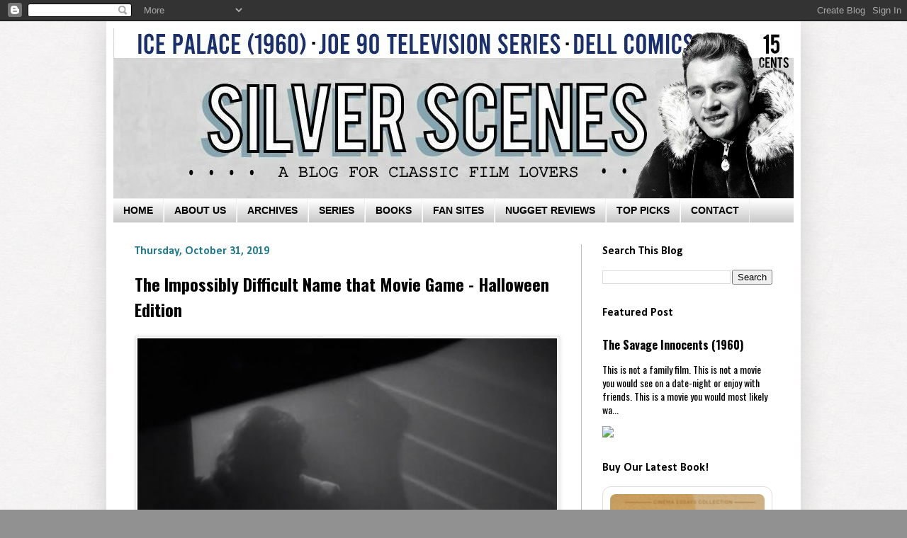

--- FILE ---
content_type: text/html; charset=UTF-8
request_url: https://silverscenesblog.blogspot.com/2019/10/?m=0
body_size: 38298
content:
<!DOCTYPE html>
<html class='v2' dir='ltr' xmlns='http://www.w3.org/1999/xhtml' xmlns:b='http://www.google.com/2005/gml/b' xmlns:data='http://www.google.com/2005/gml/data' xmlns:expr='http://www.google.com/2005/gml/expr'>
<head>
<link href='https://www.blogger.com/static/v1/widgets/335934321-css_bundle_v2.css' rel='stylesheet' type='text/css'/>
<meta content='width=1100' name='viewport'/>
<meta content='text/html; charset=UTF-8' http-equiv='Content-Type'/>
<meta content='blogger' name='generator'/>
<link href='https://silverscenesblog.blogspot.com/favicon.ico' rel='icon' type='image/x-icon'/>
<link href='https://silverscenesblog.blogspot.com/2019/10/' rel='canonical'/>
<link rel="alternate" type="application/atom+xml" title="Silver Scenes - A Blog for Classic Film Lovers - Atom" href="https://silverscenesblog.blogspot.com/feeds/posts/default" />
<link rel="alternate" type="application/rss+xml" title="Silver Scenes - A Blog for Classic Film Lovers - RSS" href="https://silverscenesblog.blogspot.com/feeds/posts/default?alt=rss" />
<link rel="service.post" type="application/atom+xml" title="Silver Scenes - A Blog for Classic Film Lovers - Atom" href="https://www.blogger.com/feeds/8799060793812204452/posts/default" />
<!--Can't find substitution for tag [blog.ieCssRetrofitLinks]-->
<meta content='https://silverscenesblog.blogspot.com/2019/10/' property='og:url'/>
<meta content='Silver Scenes - A Blog for Classic Film Lovers' property='og:title'/>
<meta content='' property='og:description'/>
<title>October 2019</title>
<style type='text/css'>@font-face{font-family:'Calibri';font-style:normal;font-weight:700;font-display:swap;src:url(//fonts.gstatic.com/l/font?kit=J7aanpV-BGlaFfdAjAo9_pxqHxIZrCE&skey=cd2dd6afe6bf0eb2&v=v15)format('woff2');unicode-range:U+0000-00FF,U+0131,U+0152-0153,U+02BB-02BC,U+02C6,U+02DA,U+02DC,U+0304,U+0308,U+0329,U+2000-206F,U+20AC,U+2122,U+2191,U+2193,U+2212,U+2215,U+FEFF,U+FFFD;}@font-face{font-family:'Oswald';font-style:normal;font-weight:400;font-display:swap;src:url(//fonts.gstatic.com/s/oswald/v57/TK3IWkUHHAIjg75cFRf3bXL8LICs1_Fv40pKlN4NNSeSASz7FmlbHYjMdZwlou4.woff2)format('woff2');unicode-range:U+0460-052F,U+1C80-1C8A,U+20B4,U+2DE0-2DFF,U+A640-A69F,U+FE2E-FE2F;}@font-face{font-family:'Oswald';font-style:normal;font-weight:400;font-display:swap;src:url(//fonts.gstatic.com/s/oswald/v57/TK3IWkUHHAIjg75cFRf3bXL8LICs1_Fv40pKlN4NNSeSASz7FmlSHYjMdZwlou4.woff2)format('woff2');unicode-range:U+0301,U+0400-045F,U+0490-0491,U+04B0-04B1,U+2116;}@font-face{font-family:'Oswald';font-style:normal;font-weight:400;font-display:swap;src:url(//fonts.gstatic.com/s/oswald/v57/TK3IWkUHHAIjg75cFRf3bXL8LICs1_Fv40pKlN4NNSeSASz7FmlZHYjMdZwlou4.woff2)format('woff2');unicode-range:U+0102-0103,U+0110-0111,U+0128-0129,U+0168-0169,U+01A0-01A1,U+01AF-01B0,U+0300-0301,U+0303-0304,U+0308-0309,U+0323,U+0329,U+1EA0-1EF9,U+20AB;}@font-face{font-family:'Oswald';font-style:normal;font-weight:400;font-display:swap;src:url(//fonts.gstatic.com/s/oswald/v57/TK3IWkUHHAIjg75cFRf3bXL8LICs1_Fv40pKlN4NNSeSASz7FmlYHYjMdZwlou4.woff2)format('woff2');unicode-range:U+0100-02BA,U+02BD-02C5,U+02C7-02CC,U+02CE-02D7,U+02DD-02FF,U+0304,U+0308,U+0329,U+1D00-1DBF,U+1E00-1E9F,U+1EF2-1EFF,U+2020,U+20A0-20AB,U+20AD-20C0,U+2113,U+2C60-2C7F,U+A720-A7FF;}@font-face{font-family:'Oswald';font-style:normal;font-weight:400;font-display:swap;src:url(//fonts.gstatic.com/s/oswald/v57/TK3IWkUHHAIjg75cFRf3bXL8LICs1_Fv40pKlN4NNSeSASz7FmlWHYjMdZwl.woff2)format('woff2');unicode-range:U+0000-00FF,U+0131,U+0152-0153,U+02BB-02BC,U+02C6,U+02DA,U+02DC,U+0304,U+0308,U+0329,U+2000-206F,U+20AC,U+2122,U+2191,U+2193,U+2212,U+2215,U+FEFF,U+FFFD;}@font-face{font-family:'Oswald';font-style:normal;font-weight:700;font-display:swap;src:url(//fonts.gstatic.com/s/oswald/v57/TK3IWkUHHAIjg75cFRf3bXL8LICs1_Fv40pKlN4NNSeSASz7FmlbHYjMdZwlou4.woff2)format('woff2');unicode-range:U+0460-052F,U+1C80-1C8A,U+20B4,U+2DE0-2DFF,U+A640-A69F,U+FE2E-FE2F;}@font-face{font-family:'Oswald';font-style:normal;font-weight:700;font-display:swap;src:url(//fonts.gstatic.com/s/oswald/v57/TK3IWkUHHAIjg75cFRf3bXL8LICs1_Fv40pKlN4NNSeSASz7FmlSHYjMdZwlou4.woff2)format('woff2');unicode-range:U+0301,U+0400-045F,U+0490-0491,U+04B0-04B1,U+2116;}@font-face{font-family:'Oswald';font-style:normal;font-weight:700;font-display:swap;src:url(//fonts.gstatic.com/s/oswald/v57/TK3IWkUHHAIjg75cFRf3bXL8LICs1_Fv40pKlN4NNSeSASz7FmlZHYjMdZwlou4.woff2)format('woff2');unicode-range:U+0102-0103,U+0110-0111,U+0128-0129,U+0168-0169,U+01A0-01A1,U+01AF-01B0,U+0300-0301,U+0303-0304,U+0308-0309,U+0323,U+0329,U+1EA0-1EF9,U+20AB;}@font-face{font-family:'Oswald';font-style:normal;font-weight:700;font-display:swap;src:url(//fonts.gstatic.com/s/oswald/v57/TK3IWkUHHAIjg75cFRf3bXL8LICs1_Fv40pKlN4NNSeSASz7FmlYHYjMdZwlou4.woff2)format('woff2');unicode-range:U+0100-02BA,U+02BD-02C5,U+02C7-02CC,U+02CE-02D7,U+02DD-02FF,U+0304,U+0308,U+0329,U+1D00-1DBF,U+1E00-1E9F,U+1EF2-1EFF,U+2020,U+20A0-20AB,U+20AD-20C0,U+2113,U+2C60-2C7F,U+A720-A7FF;}@font-face{font-family:'Oswald';font-style:normal;font-weight:700;font-display:swap;src:url(//fonts.gstatic.com/s/oswald/v57/TK3IWkUHHAIjg75cFRf3bXL8LICs1_Fv40pKlN4NNSeSASz7FmlWHYjMdZwl.woff2)format('woff2');unicode-range:U+0000-00FF,U+0131,U+0152-0153,U+02BB-02BC,U+02C6,U+02DA,U+02DC,U+0304,U+0308,U+0329,U+2000-206F,U+20AC,U+2122,U+2191,U+2193,U+2212,U+2215,U+FEFF,U+FFFD;}</style>
<style id='page-skin-1' type='text/css'><!--
/*
-----------------------------------------------
Blogger Template Style
Name:     Simple
Designer: Josh Peterson
URL:      www.noaesthetic.com
----------------------------------------------- */
/* Variable definitions
====================
<Variable name="keycolor" description="Main Color" type="color" default="#66bbdd"/>
<Group description="Page Text" selector="body">
<Variable name="body.font" description="Font" type="font"
default="normal normal 12px Arial, Tahoma, Helvetica, FreeSans, sans-serif"/>
<Variable name="body.text.color" description="Text Color" type="color" default="#222222"/>
</Group>
<Group description="Backgrounds" selector=".body-fauxcolumns-outer">
<Variable name="body.background.color" description="Outer Background" type="color" default="#66bbdd"/>
<Variable name="content.background.color" description="Main Background" type="color" default="#ffffff"/>
<Variable name="header.background.color" description="Header Background" type="color" default="transparent"/>
</Group>
<Group description="Links" selector=".main-outer">
<Variable name="link.color" description="Link Color" type="color" default="#2288bb"/>
<Variable name="link.visited.color" description="Visited Color" type="color" default="#888888"/>
<Variable name="link.hover.color" description="Hover Color" type="color" default="#33aaff"/>
</Group>
<Group description="Blog Title" selector=".header h1">
<Variable name="header.font" description="Font" type="font"
default="normal normal 60px Arial, Tahoma, Helvetica, FreeSans, sans-serif"/>
<Variable name="header.text.color" description="Title Color" type="color" default="#3399bb" />
</Group>
<Group description="Blog Description" selector=".header .description">
<Variable name="description.text.color" description="Description Color" type="color"
default="#777777" />
</Group>
<Group description="Tabs Text" selector=".tabs-inner .widget li a">
<Variable name="tabs.font" description="Font" type="font"
default="normal normal 14px Arial, Tahoma, Helvetica, FreeSans, sans-serif"/>
<Variable name="tabs.text.color" description="Text Color" type="color" default="#999999"/>
<Variable name="tabs.selected.text.color" description="Selected Color" type="color" default="#000000"/>
</Group>
<Group description="Tabs Background" selector=".tabs-outer .PageList">
<Variable name="tabs.background.color" description="Background Color" type="color" default="#f5f5f5"/>
<Variable name="tabs.selected.background.color" description="Selected Color" type="color" default="#eeeeee"/>
</Group>
<Group description="Post Title" selector="h3.post-title, .comments h4">
<Variable name="post.title.font" description="Font" type="font"
default="normal normal 22px Arial, Tahoma, Helvetica, FreeSans, sans-serif"/>
</Group>
<Group description="Date Header" selector=".date-header">
<Variable name="date.header.color" description="Text Color" type="color"
default="#000000"/>
<Variable name="date.header.background.color" description="Background Color" type="color"
default="transparent"/>
</Group>
<Group description="Post Footer" selector=".post-footer">
<Variable name="post.footer.text.color" description="Text Color" type="color" default="#666666"/>
<Variable name="post.footer.background.color" description="Background Color" type="color"
default="#f9f9f9"/>
<Variable name="post.footer.border.color" description="Shadow Color" type="color" default="#eeeeee"/>
</Group>
<Group description="Gadgets" selector="h2">
<Variable name="widget.title.font" description="Title Font" type="font"
default="normal bold 11px Arial, Tahoma, Helvetica, FreeSans, sans-serif"/>
<Variable name="widget.title.text.color" description="Title Color" type="color" default="#000000"/>
<Variable name="widget.alternate.text.color" description="Alternate Color" type="color" default="#999999"/>
</Group>
<Group description="Images" selector=".main-inner">
<Variable name="image.background.color" description="Background Color" type="color" default="#ffffff"/>
<Variable name="image.border.color" description="Border Color" type="color" default="#eeeeee"/>
<Variable name="image.text.color" description="Caption Text Color" type="color" default="#000000"/>
</Group>
<Group description="Accents" selector=".content-inner">
<Variable name="body.rule.color" description="Separator Line Color" type="color" default="#eeeeee"/>
<Variable name="tabs.border.color" description="Tabs Border Color" type="color" default="#bdbdbd"/>
</Group>
<Variable name="body.background" description="Body Background" type="background"
color="#919191" default="$(color) none repeat scroll top left"/>
<Variable name="body.background.override" description="Body Background Override" type="string" default=""/>
<Variable name="body.background.gradient.cap" description="Body Gradient Cap" type="url"
default="url(//www.blogblog.com/1kt/simple/gradients_light.png)"/>
<Variable name="body.background.gradient.tile" description="Body Gradient Tile" type="url"
default="url(//www.blogblog.com/1kt/simple/body_gradient_tile_light.png)"/>
<Variable name="content.background.color.selector" description="Content Background Color Selector" type="string" default=".content-inner"/>
<Variable name="content.padding" description="Content Padding" type="length" default="10px"/>
<Variable name="content.padding.horizontal" description="Content Horizontal Padding" type="length" default="10px"/>
<Variable name="content.shadow.spread" description="Content Shadow Spread" type="length" default="40px"/>
<Variable name="content.shadow.spread.webkit" description="Content Shadow Spread (WebKit)" type="length" default="5px"/>
<Variable name="content.shadow.spread.ie" description="Content Shadow Spread (IE)" type="length" default="10px"/>
<Variable name="main.border.width" description="Main Border Width" type="length" default="0"/>
<Variable name="header.background.gradient" description="Header Gradient" type="url" default="none"/>
<Variable name="header.shadow.offset.left" description="Header Shadow Offset Left" type="length" default="-1px"/>
<Variable name="header.shadow.offset.top" description="Header Shadow Offset Top" type="length" default="-1px"/>
<Variable name="header.shadow.spread" description="Header Shadow Spread" type="length" default="1px"/>
<Variable name="header.padding" description="Header Padding" type="length" default="30px"/>
<Variable name="header.border.size" description="Header Border Size" type="length" default="1px"/>
<Variable name="header.bottom.border.size" description="Header Bottom Border Size" type="length" default="1px"/>
<Variable name="header.border.horizontalsize" description="Header Horizontal Border Size" type="length" default="0"/>
<Variable name="description.text.size" description="Description Text Size" type="string" default="140%"/>
<Variable name="tabs.margin.top" description="Tabs Margin Top" type="length" default="0" />
<Variable name="tabs.margin.side" description="Tabs Side Margin" type="length" default="30px" />
<Variable name="tabs.background.gradient" description="Tabs Background Gradient" type="url"
default="url(//www.blogblog.com/1kt/simple/gradients_light.png)"/>
<Variable name="tabs.border.width" description="Tabs Border Width" type="length" default="1px"/>
<Variable name="tabs.bevel.border.width" description="Tabs Bevel Border Width" type="length" default="1px"/>
<Variable name="date.header.padding" description="Date Header Padding" type="string" default="inherit"/>
<Variable name="date.header.letterspacing" description="Date Header Letter Spacing" type="string" default="inherit"/>
<Variable name="date.header.margin" description="Date Header Margin" type="string" default="inherit"/>
<Variable name="post.margin.bottom" description="Post Bottom Margin" type="length" default="25px"/>
<Variable name="image.border.small.size" description="Image Border Small Size" type="length" default="2px"/>
<Variable name="image.border.large.size" description="Image Border Large Size" type="length" default="5px"/>
<Variable name="page.width.selector" description="Page Width Selector" type="string" default=".region-inner"/>
<Variable name="page.width" description="Page Width" type="string" default="auto"/>
<Variable name="main.section.margin" description="Main Section Margin" type="length" default="15px"/>
<Variable name="main.padding" description="Main Padding" type="length" default="15px"/>
<Variable name="main.padding.top" description="Main Padding Top" type="length" default="30px"/>
<Variable name="main.padding.bottom" description="Main Padding Bottom" type="length" default="30px"/>
<Variable name="paging.background"
color="#ffffff"
description="Background of blog paging area" type="background"
default="transparent none no-repeat scroll top center"/>
<Variable name="footer.bevel" description="Bevel border length of footer" type="length" default="0"/>
<Variable name="mobile.background.overlay" description="Mobile Background Overlay" type="string"
default="transparent none repeat scroll top left"/>
<Variable name="mobile.background.size" description="Mobile Background Size" type="string" default="auto"/>
<Variable name="mobile.button.color" description="Mobile Button Color" type="color" default="#ffffff" />
<Variable name="startSide" description="Side where text starts in blog language" type="automatic" default="left"/>
<Variable name="endSide" description="Side where text ends in blog language" type="automatic" default="right"/>
*/
/* Content
----------------------------------------------- */
body {
font: normal normal 14px Oswald;
color: #000000;
background: #919191 url(//4.bp.blogspot.com/-eREVBh8fcfI/UXxORAn1gDI/AAAAAAAAAjA/tJmRiOXmm3M/s0/ClassicMovieBlogGrey.jpg) repeat scroll top left;
padding: 0 40px 40px 40px;
}
html body .region-inner {
min-width: 0;
max-width: 100%;
width: auto;
}
a:link {
text-decoration:none;
color: #000000;
}
a:visited {
text-decoration:none;
color: #2d62a5;
}
a:hover {
text-decoration:underline;
color: #919191;
}
.body-fauxcolumn-outer .fauxcolumn-inner {
background: transparent none repeat scroll top left;
_background-image: none;
}
.body-fauxcolumn-outer .cap-top {
position: absolute;
z-index: 1;
height: 400px;
width: 100%;
background: #919191 url(//4.bp.blogspot.com/-eREVBh8fcfI/UXxORAn1gDI/AAAAAAAAAjA/tJmRiOXmm3M/s0/ClassicMovieBlogGrey.jpg) repeat scroll top left;
}
.body-fauxcolumn-outer .cap-top .cap-left {
width: 100%;
background: transparent none repeat-x scroll top left;
_background-image: none;
}
.content-outer {
-moz-box-shadow: 0 0 40px rgba(0, 0, 0, .15);
-webkit-box-shadow: 0 0 5px rgba(0, 0, 0, .15);
-goog-ms-box-shadow: 0 0 10px #333333;
box-shadow: 0 0 40px rgba(0, 0, 0, .15);
margin-bottom: 1px;
}
.content-inner {
padding: 10px 10px;
}
.content-inner {
background-color: #ffffff;
}
/* Header
----------------------------------------------- */
.header-outer {
background: transparent none repeat-x scroll 0 -400px;
_background-image: none;
}
.Header h1 {
font: normal normal 60px Arial, Tahoma, Helvetica, FreeSans, sans-serif;
color: #2da570;
text-shadow: -1px -1px 1px rgba(0, 0, 0, .2);
}
.Header h1 a {
color: #2da570;
}
.Header .description {
font-size: 140%;
color: #696969;
}
.header-inner .Header .titlewrapper {
padding: 22px 30px;
}
.header-inner .Header .descriptionwrapper {
padding: 0 30px;
}
/* Tabs
----------------------------------------------- */
.tabs-inner .section:first-child {
border-top: 1px solid #eeeeee;
}
.tabs-inner .section:first-child ul {
margin-top: -1px;
border-top: 1px solid #eeeeee;
border-left: 0 solid #eeeeee;
border-right: 0 solid #eeeeee;
}
.tabs-inner .widget ul {
background: #bdbdbd url(//www.blogblog.com/1kt/simple/gradients_light.png) repeat-x scroll 0 -800px;
_background-image: none;
border-bottom: 1px solid #eeeeee;
margin-top: 0;
margin-left: -30px;
margin-right: -30px;
}
.tabs-inner .widget li a {
display: inline-block;
padding: .6em 1em;
font: normal bold 14px Arial, Tahoma, Helvetica, FreeSans, sans-serif;
color: #000000;
border-left: 1px solid #ffffff;
border-right: 1px solid #eeeeee;
}
.tabs-inner .widget li:first-child a {
border-left: none;
}
.tabs-inner .widget li.selected a, .tabs-inner .widget li a:hover {
color: #0051c6;
background-color: #eaeaea;
text-decoration: none;
}
/* Columns
----------------------------------------------- */
.main-outer {
border-top: 0 solid #bdbdbd;
}
.fauxcolumn-left-outer .fauxcolumn-inner {
border-right: 1px solid #bdbdbd;
}
.fauxcolumn-right-outer .fauxcolumn-inner {
border-left: 1px solid #bdbdbd;
}
/* Headings
----------------------------------------------- */
h2 {
margin: 0 0 1em 0;
font: normal bold 16px Calibri;
color: #000000;
}
/* Widgets
----------------------------------------------- */
.widget .zippy {
color: #00399f;
text-shadow: 2px 2px 1px rgba(0, 0, 0, .1);
}
.widget .popular-posts ul {
list-style: none;
}
/* Posts
----------------------------------------------- */
.date-header span {
background-color: transparent;
color: #207a8e;
padding: inherit;
letter-spacing: inherit;
margin: inherit;
}
.main-inner {
padding-top: 30px;
padding-bottom: 30px;
}
.main-inner .column-center-inner {
padding: 0 15px;
}
.main-inner .column-center-inner .section {
margin: 0 15px;
}
.post {
margin: 0 0 25px 0;
}
h3.post-title, .comments h4 {
font: normal bold 24px Oswald;
margin: .75em 0 0;
}
.post-body {
font-size: 110%;
line-height: 1.4;
position: relative;
}
.post-body img, .post-body .tr-caption-container, .Profile img, .Image img,
.BlogList .item-thumbnail img {
padding: 0px;
background: #ffffff;
border: 2px solid #eeeeee;
-moz-box-shadow: 1px 1px 5px rgba(0, 0, 0, .1);
-webkit-box-shadow: 1px 1px 5px rgba(0, 0, 0, .1);
box-shadow: 1px 1px 5px rgba(0, 0, 0, .1);
}
.post-body img, .post-body .tr-caption-container {
padding: 2px;
}
.post-body .tr-caption-container {
color: #1b4b9f;
}
.post-body .tr-caption-container img {
padding: 0;
background: transparent;
border: none;
-webkit-box-shadow: 0 0 0 rgba(0, 0, 0, .1);
box-shadow: 0 0 0 rgba(0, 0, 0, .1);
}
.post-header {
margin: 0 0 1.5em;
line-height: 1.6;
font-size: 90%;
}
.post-footer {
margin: 20px -2px 0;
padding: 5px 10px;
color: #515151;
background-color: #f6f6f6;
border-bottom: 1px solid #eaeaea;
line-height: 1.6;
font-size: 90%;
}
#comments .comment-author {
padding-top: 1.5em;
border-top: 1px solid #bdbdbd;
background-position: 0 1.5em;
}
#comments .comment-author:first-child {
padding-top: 0;
border-top: none;
}
.avatar-image-container {
margin: .2em 0 0;
}
#comments .avatar-image-container img {
border: 1px solid #eeeeee;
}
/* Comments
----------------------------------------------- */
.comments .comments-content .icon.blog-author {
background-repeat: no-repeat;
background-image: url([data-uri]);
}
.comments .comments-content .loadmore a {
border-top: 1px solid #00399f;
border-bottom: 1px solid #00399f;
}
.comments .comment-thread.inline-thread {
background-color: #f6f6f6;
}
.comments .continue {
border-top: 2px solid #00399f;
}
/* Accents
---------------------------------------------- */
.section-columns td.columns-cell {
border-left: 1px solid #bdbdbd;
}
.blog-pager {
background: transparent none no-repeat scroll top center;
}
.blog-pager-older-link, .home-link,
.blog-pager-newer-link {
background-color: #ffffff;
padding: 5px;
}
.footer-outer {
border-top: 0 dashed #bbbbbb;
}
/* Mobile
----------------------------------------------- */
body.mobile  {
background-size: auto;
}
.mobile .body-fauxcolumn-outer {
background: transparent none repeat scroll top left;
}
.mobile .body-fauxcolumn-outer .cap-top {
background-size: 100% auto;
}
.mobile .content-outer {
-webkit-box-shadow: 0 0 3px rgba(0, 0, 0, .15);
box-shadow: 0 0 3px rgba(0, 0, 0, .15);
}
body.mobile .AdSense {
margin: 0 -40px;
}
.mobile .tabs-inner .widget ul {
margin-left: 0;
margin-right: 0;
}
.mobile .post {
margin: 0;
}
.mobile .main-inner .column-center-inner .section {
margin: 0;
}
.mobile .date-header span {
padding: 0.1em 10px;
margin: 0 -10px;
}
.mobile h3.post-title {
margin: 0;
}
.mobile .blog-pager {
background: transparent none no-repeat scroll top center;
}
.mobile .footer-outer {
border-top: none;
}
.mobile .main-inner, .mobile .footer-inner {
background-color: #ffffff;
}
.mobile-index-contents {
color: #000000;
}
.mobile-link-button {
background-color: #000000;
}
.mobile-link-button a:link, .mobile-link-button a:visited {
color: #ffffff;
}
.mobile .tabs-inner .section:first-child {
border-top: none;
}
.mobile .tabs-inner .PageList .widget-content {
background-color: #eaeaea;
color: #0051c6;
border-top: 1px solid #eeeeee;
border-bottom: 1px solid #eeeeee;
}
.mobile .tabs-inner .PageList .widget-content .pagelist-arrow {
border-left: 1px solid #eeeeee;
}
.post-body a {
color: #0066ff !important;
}
.post-body img {
max-width: 100%;
max-height: auto;
display: block;
margin: auto;
}
.post img {
display: block;          /* takes image out of inline text flow */
margin: 0 auto;          /* centers image, no extra gap */
vertical-align: middle;  /* removes baseline spacing */
line-height: 0;          /* kills the invisible text line gap */
}
--></style>
<style id='template-skin-1' type='text/css'><!--
body {
min-width: 980px;
}
.content-outer, .content-fauxcolumn-outer, .region-inner {
min-width: 980px;
max-width: 980px;
_width: 980px;
}
.main-inner .columns {
padding-left: 0px;
padding-right: 300px;
}
.main-inner .fauxcolumn-center-outer {
left: 0px;
right: 300px;
/* IE6 does not respect left and right together */
_width: expression(this.parentNode.offsetWidth -
parseInt("0px") -
parseInt("300px") + 'px');
}
.main-inner .fauxcolumn-left-outer {
width: 0px;
}
.main-inner .fauxcolumn-right-outer {
width: 300px;
}
.main-inner .column-left-outer {
width: 0px;
right: 100%;
margin-left: -0px;
}
.main-inner .column-right-outer {
width: 300px;
margin-right: -300px;
}
#layout {
min-width: 0;
}
#layout .content-outer {
min-width: 0;
width: 800px;
}
#layout .region-inner {
min-width: 0;
width: auto;
}
--></style>
<script type='text/javascript'>
        (function(i,s,o,g,r,a,m){i['GoogleAnalyticsObject']=r;i[r]=i[r]||function(){
        (i[r].q=i[r].q||[]).push(arguments)},i[r].l=1*new Date();a=s.createElement(o),
        m=s.getElementsByTagName(o)[0];a.async=1;a.src=g;m.parentNode.insertBefore(a,m)
        })(window,document,'script','https://www.google-analytics.com/analytics.js','ga');
        ga('create', 'UA-110568793-1', 'auto', 'blogger');
        ga('blogger.send', 'pageview');
      </script>
<script src="//ajax.googleapis.com/ajax/libs/jquery/1.4.2/jquery.min.js" type="text/javascript"></script>
<script type='text/javascript'>
//<![CDATA[

$(document).ready(function() {

//Execute the slideShow, set 7 seconds for each images
slideShow(3000);

});

function slideShow(speed) {


//append a LI item to the UL list for displaying caption
$('ul.slideshow').append('<li id="slideshow-caption" class="caption"><div class="slideshow-caption-container"><h3></h3><p></p></div></li>');

//Set the opacity of all images to 0
$('ul.slideshow li').css({opacity: 0.0});

//Get the first image and display it (set it to full opacity)
$('ul.slideshow li:first').css({opacity: 1.0});

//Get the caption of the first image from REL attribute and display it
$('#slideshow-caption h3').html($('ul.slideshow a:first').find('img').attr('title'));
$('#slideshow-caption p').html($('ul.slideshow a:first').find('img').attr('alt'));

//Display the caption
$('#slideshow-caption').css({opacity: 0.7, bottom:0});

//Call the gallery function to run the slideshow
var timer = setInterval('gallery()',speed);

//pause the slideshow on mouse over
$('ul.slideshow').hover(
        function () {
                clearInterval(timer);
        },
        function () {
                timer = setInterval('gallery()',speed);
        }
);

}

function gallery() {


//if no IMGs have the show class, grab the first image
var current = ($('ul.slideshow li.show')?  $('ul.slideshow li.show') : $('#ul.slideshow li:first'));

//Get next image, if it reached the end of the slideshow, rotate it back to the first image
var next = ((current.next().length) ? ((current.next().attr('id') == 'slideshow-caption')? $('ul.slideshow li:first') :current.next()) : $('ul.slideshow li:first'));


//Set the fade in effect for the next image, show class has higher z-index
next.css({opacity: 0.0}).addClass('show').animate({opacity: 1.0}, 1000);


//Hide the current image
current.animate({opacity: 0.0}, 1000).removeClass('show');

}

//]]>
</script>
<style type='text/css'>
ul.slideshow {
list-style:none;
width:400px;
height:250px;
overflow:hidden;
position:relative;
margin:0;
padding:0;
}
ul.slideshow li {
position:absolute;
left:0;
right:0;
}
ul.slideshow li.show {
z-index:500;
}
ul img {
border:none;
}
</style>
<link href='https://www.blogger.com/dyn-css/authorization.css?targetBlogID=8799060793812204452&amp;zx=68c18d06-0db1-4683-9a25-1dcfb1691e42' media='none' onload='if(media!=&#39;all&#39;)media=&#39;all&#39;' rel='stylesheet'/><noscript><link href='https://www.blogger.com/dyn-css/authorization.css?targetBlogID=8799060793812204452&amp;zx=68c18d06-0db1-4683-9a25-1dcfb1691e42' rel='stylesheet'/></noscript>
<meta name='google-adsense-platform-account' content='ca-host-pub-1556223355139109'/>
<meta name='google-adsense-platform-domain' content='blogspot.com'/>

</head>
<body class='loading'>
<div class='navbar section' id='navbar'><div class='widget Navbar' data-version='1' id='Navbar1'><script type="text/javascript">
    function setAttributeOnload(object, attribute, val) {
      if(window.addEventListener) {
        window.addEventListener('load',
          function(){ object[attribute] = val; }, false);
      } else {
        window.attachEvent('onload', function(){ object[attribute] = val; });
      }
    }
  </script>
<div id="navbar-iframe-container"></div>
<script type="text/javascript" src="https://apis.google.com/js/platform.js"></script>
<script type="text/javascript">
      gapi.load("gapi.iframes:gapi.iframes.style.bubble", function() {
        if (gapi.iframes && gapi.iframes.getContext) {
          gapi.iframes.getContext().openChild({
              url: 'https://www.blogger.com/navbar/8799060793812204452?origin\x3dhttps://silverscenesblog.blogspot.com',
              where: document.getElementById("navbar-iframe-container"),
              id: "navbar-iframe"
          });
        }
      });
    </script><script type="text/javascript">
(function() {
var script = document.createElement('script');
script.type = 'text/javascript';
script.src = '//pagead2.googlesyndication.com/pagead/js/google_top_exp.js';
var head = document.getElementsByTagName('head')[0];
if (head) {
head.appendChild(script);
}})();
</script>
</div></div>
<div class='body-fauxcolumns'>
<div class='fauxcolumn-outer body-fauxcolumn-outer'>
<div class='cap-top'>
<div class='cap-left'></div>
<div class='cap-right'></div>
</div>
<div class='fauxborder-left'>
<div class='fauxborder-right'></div>
<div class='fauxcolumn-inner'>
</div>
</div>
<div class='cap-bottom'>
<div class='cap-left'></div>
<div class='cap-right'></div>
</div>
</div>
</div>
<div class='content'>
<div class='content-fauxcolumns'>
<div class='fauxcolumn-outer content-fauxcolumn-outer'>
<div class='cap-top'>
<div class='cap-left'></div>
<div class='cap-right'></div>
</div>
<div class='fauxborder-left'>
<div class='fauxborder-right'></div>
<div class='fauxcolumn-inner'>
</div>
</div>
<div class='cap-bottom'>
<div class='cap-left'></div>
<div class='cap-right'></div>
</div>
</div>
</div>
<div class='content-outer'>
<div class='content-cap-top cap-top'>
<div class='cap-left'></div>
<div class='cap-right'></div>
</div>
<div class='fauxborder-left content-fauxborder-left'>
<div class='fauxborder-right content-fauxborder-right'></div>
<div class='content-inner'>
<header>
<div class='header-outer'>
<div class='header-cap-top cap-top'>
<div class='cap-left'></div>
<div class='cap-right'></div>
</div>
<div class='fauxborder-left header-fauxborder-left'>
<div class='fauxborder-right header-fauxborder-right'></div>
<div class='region-inner header-inner'>
<div class='header section' id='header'><div class='widget Header' data-version='1' id='Header1'>
<div id='header-inner'>
<a href='https://silverscenesblog.blogspot.com/?m=0' style='display: block'>
<img alt='Silver Scenes - A Blog for Classic Film Lovers' height='240px; ' id='Header1_headerimg' src='https://blogger.googleusercontent.com/img/a/AVvXsEgJ-zAOeQC1HxznZ2obcV799_bjYPsaUq3VghOHMyMwqkru5fd6Ln9mU5Q6YinFpyfl0xhRt3vwE5cE5oLXfgyGJoc82LTbFWP5eDOJTGsN9SKURLKNuIrlCeBLJ9MDiiVHliC7iFbN8jLe5xn7p3_OfaWmd3XwC4txkGRGjgBCb9phlrjMi0Oxbo6DtzI=s960' style='display: block' width='960px; '/>
</a>
</div>
</div></div>
</div>
</div>
<div class='header-cap-bottom cap-bottom'>
<div class='cap-left'></div>
<div class='cap-right'></div>
</div>
</div>
</header>
<div class='tabs-outer'>
<div class='tabs-cap-top cap-top'>
<div class='cap-left'></div>
<div class='cap-right'></div>
</div>
<div class='fauxborder-left tabs-fauxborder-left'>
<div class='fauxborder-right tabs-fauxborder-right'></div>
<div class='region-inner tabs-inner'>
<div class='tabs section' id='crosscol'><div class='widget PageList' data-version='1' id='PageList1'>
<h2>Pages</h2>
<div class='widget-content'>
<ul>
<li>
<a href='https://silverscenesblog.blogspot.com/?m=0'>HOME</a>
</li>
<li>
<a href='https://silverscenesblog.blogspot.com/p/film-music.html?m=0'>ABOUT US</a>
</li>
<li>
<a href='https://silverscenesblog.blogspot.com/p/reviews.html?m=0'>ARCHIVES</a>
</li>
<li>
<a href='https://silverscenesblog.blogspot.com/p/new-releases.html?m=0'>SERIES </a>
</li>
<li>
<a href='https://silverscenesblog.blogspot.com/p/classic-tv.html?m=0'>BOOKS </a>
</li>
<li>
<a href='https://silverscenesblog.blogspot.com/p/fan-sites.html?m=0'>FAN SITES</a>
</li>
<li>
<a href='https://silverscenesblog.blogspot.com/p/fun-and-games.html?m=0'>NUGGET REVIEWS </a>
</li>
<li>
<a href='https://silverscenesblog.blogspot.com/p/top-picks.html?m=0'>TOP PICKS</a>
</li>
<li>
<a href='https://silverscenesblog.blogspot.com/p/contact.html?m=0'>CONTACT</a>
</li>
</ul>
<div class='clear'></div>
</div>
</div></div>
<div class='tabs no-items section' id='crosscol-overflow'></div>
</div>
</div>
<div class='tabs-cap-bottom cap-bottom'>
<div class='cap-left'></div>
<div class='cap-right'></div>
</div>
</div>
<div class='main-outer'>
<div class='main-cap-top cap-top'>
<div class='cap-left'></div>
<div class='cap-right'></div>
</div>
<div class='fauxborder-left main-fauxborder-left'>
<div class='fauxborder-right main-fauxborder-right'></div>
<div class='region-inner main-inner'>
<div class='columns fauxcolumns'>
<div class='fauxcolumn-outer fauxcolumn-center-outer'>
<div class='cap-top'>
<div class='cap-left'></div>
<div class='cap-right'></div>
</div>
<div class='fauxborder-left'>
<div class='fauxborder-right'></div>
<div class='fauxcolumn-inner'>
</div>
</div>
<div class='cap-bottom'>
<div class='cap-left'></div>
<div class='cap-right'></div>
</div>
</div>
<div class='fauxcolumn-outer fauxcolumn-left-outer'>
<div class='cap-top'>
<div class='cap-left'></div>
<div class='cap-right'></div>
</div>
<div class='fauxborder-left'>
<div class='fauxborder-right'></div>
<div class='fauxcolumn-inner'>
</div>
</div>
<div class='cap-bottom'>
<div class='cap-left'></div>
<div class='cap-right'></div>
</div>
</div>
<div class='fauxcolumn-outer fauxcolumn-right-outer'>
<div class='cap-top'>
<div class='cap-left'></div>
<div class='cap-right'></div>
</div>
<div class='fauxborder-left'>
<div class='fauxborder-right'></div>
<div class='fauxcolumn-inner'>
</div>
</div>
<div class='cap-bottom'>
<div class='cap-left'></div>
<div class='cap-right'></div>
</div>
</div>
<!-- corrects IE6 width calculation -->
<div class='columns-inner'>
<div class='column-center-outer'>
<div class='column-center-inner'>
<div class='main section' id='main'><div class='widget Blog' data-version='1' id='Blog1'>
<div class='blog-posts hfeed'>

          <div class="date-outer">
        
<h2 class='date-header'><span>Thursday, October 31, 2019</span></h2>

          <div class="date-posts">
        
<div class='post-outer'>
<div class='post hentry' itemprop='blogPost' itemscope='itemscope' itemtype='http://schema.org/BlogPosting'>
<meta content='https://blogger.googleusercontent.com/img/b/R29vZ2xl/AVvXsEjh530cOHfYoclYht6ne_YvluU3wti809UAgKX4iRXVmgIlYGYIxfnxZg5W6zIVFrhavtdut897KDmtBIJUaiWK08qxmcPlpPLGCjm84ZA57QfBdhU5ZILLWtYjZOn00LlQzaO6UMD8g-U/s640/ImpossiblyHalloween.jpg' itemprop='image_url'/>
<meta content='8799060793812204452' itemprop='blogId'/>
<meta content='2463157103766154262' itemprop='postId'/>
<a name='2463157103766154262'></a>
<h3 class='post-title entry-title' itemprop='name'>
<a href='https://silverscenesblog.blogspot.com/2019/10/the-impossibly-difficult-name-that_31.html?m=0'>The Impossibly Difficult Name that Movie Game - Halloween Edition</a>
</h3>
<div class='post-header'>
<div class='post-header-line-1'></div>
</div>
<div class='post-body entry-content' id='post-body-2463157103766154262' itemprop='description articleBody'>
<table align="center" cellpadding="0" cellspacing="0" class="tr-caption-container" style="margin-left: auto; margin-right: auto; text-align: center;"><tbody>
<tr><td style="text-align: center;"><a href="https://blogger.googleusercontent.com/img/b/R29vZ2xl/AVvXsEjh530cOHfYoclYht6ne_YvluU3wti809UAgKX4iRXVmgIlYGYIxfnxZg5W6zIVFrhavtdut897KDmtBIJUaiWK08qxmcPlpPLGCjm84ZA57QfBdhU5ZILLWtYjZOn00LlQzaO6UMD8g-U/s1600/ImpossiblyHalloween.jpg" imageanchor="1" style="margin-left: auto; margin-right: auto;"><img border="0" data-original-height="437" data-original-width="709" height="393" src="https://blogger.googleusercontent.com/img/b/R29vZ2xl/AVvXsEjh530cOHfYoclYht6ne_YvluU3wti809UAgKX4iRXVmgIlYGYIxfnxZg5W6zIVFrhavtdut897KDmtBIJUaiWK08qxmcPlpPLGCjm84ZA57QfBdhU5ZILLWtYjZOn00LlQzaO6UMD8g-U/s640/ImpossiblyHalloween.jpg" width="640" /></a></td></tr>
<tr><td class="tr-caption" style="text-align: center;">Screenshot #1</td></tr>
</tbody></table>
<div class="separator" style="clear: both; text-align: left;">
<span style="font-family: &quot;arial&quot; , &quot;helvetica&quot; , sans-serif;"><br /></span></div>
<div class="separator" style="clear: both; text-align: left;">
<span style="font-family: &quot;arial&quot; , &quot;helvetica&quot; , sans-serif;">It's Halloween and in honor of this bewitching day of the year we have a special edition of The Impossibly Difficult Name that Movie Game. There is not one, but FIVE screenshots that you can have the fun of identifying! Each one of these screenshots comes from an American or British made production from the 1920s-1970s. Name the film and you win a prize! Some are easier than usual and others may be a bit tricky, but to reward you for your keen eye we have some treats.....a few special Halloween themed posters and photos. First, try your hand at identifying these images:&nbsp;</span></div>
<div class="separator" style="clear: both; text-align: left;">
<span style="font-family: &quot;arial&quot; , &quot;helvetica&quot; , sans-serif;"><br /></span></div>
<table align="center" cellpadding="0" cellspacing="0" class="tr-caption-container" style="margin-left: auto; margin-right: auto; text-align: center;"><tbody>
<tr><td style="text-align: center;"><a href="https://blogger.googleusercontent.com/img/b/R29vZ2xl/AVvXsEino4pAfXTFtUGUlS6c2GanrKQQj1MzA6yIx39uhjnZVYjJuYTXT0KObI7uZJBfZ_XEVfKRn9ODTTmxv9PUdxf34Ifcx6LdbgeXjSW_RGrfUFacZ2scBBJTxKZ36VrWhRA9s-EfxvGzEZg/s1600/ImpossiblyHalloween2.jpg" imageanchor="1" style="margin-left: auto; margin-right: auto;"><img border="0" data-original-height="523" data-original-width="731" height="456" src="https://blogger.googleusercontent.com/img/b/R29vZ2xl/AVvXsEino4pAfXTFtUGUlS6c2GanrKQQj1MzA6yIx39uhjnZVYjJuYTXT0KObI7uZJBfZ_XEVfKRn9ODTTmxv9PUdxf34Ifcx6LdbgeXjSW_RGrfUFacZ2scBBJTxKZ36VrWhRA9s-EfxvGzEZg/s640/ImpossiblyHalloween2.jpg" width="640" /></a></td></tr>
<tr><td class="tr-caption" style="text-align: center;">Screenshot #2</td></tr>
</tbody></table>
<br />
<table align="center" cellpadding="0" cellspacing="0" class="tr-caption-container" style="margin-left: auto; margin-right: auto; text-align: center;"><tbody>
<tr><td style="text-align: center;"><a href="https://blogger.googleusercontent.com/img/b/R29vZ2xl/AVvXsEiwuap3zoLR8izvhyphenhyphenJSWlMTlj951rNKy5q7Nku_rH6eRxLyEkjRRKD4e8PdYqZCyNbga2Znu6lcGGqD6dOX1rbFjiEXeR52ztOJom2ipKoyvqaXa03QvtLIlE4buFW7YZDtnXNCYjlS0rE/s1600/ImpossiblyHalloween4.jpg" imageanchor="1" style="margin-left: auto; margin-right: auto;"><img border="0" data-original-height="509" data-original-width="939" height="345" src="https://blogger.googleusercontent.com/img/b/R29vZ2xl/AVvXsEiwuap3zoLR8izvhyphenhyphenJSWlMTlj951rNKy5q7Nku_rH6eRxLyEkjRRKD4e8PdYqZCyNbga2Znu6lcGGqD6dOX1rbFjiEXeR52ztOJom2ipKoyvqaXa03QvtLIlE4buFW7YZDtnXNCYjlS0rE/s640/ImpossiblyHalloween4.jpg" width="640" /></a></td></tr>
<tr><td class="tr-caption" style="text-align: center;">Screenshot #3</td></tr>
</tbody></table>
<br />
<table align="center" cellpadding="0" cellspacing="0" class="tr-caption-container" style="margin-left: auto; margin-right: auto; text-align: center;"><tbody>
<tr><td style="text-align: center;"><a href="https://blogger.googleusercontent.com/img/b/R29vZ2xl/AVvXsEhy8K7cMCtCkX90iZaxHCJuGotSb90GfGAIuwfXD_yg9Gi9NeZtw3ejrzz0F4M_D-5YUjLpHnm7IaftctHcEFe54ziiShjY52hCTOulKJfsPY3IoQSgtqzDOH4IO-kCfGxILWgKmEphQwY/s1600/ImpossiblyHalloween7.jpg" imageanchor="1" style="margin-left: auto; margin-right: auto;"><img border="0" data-original-height="515" data-original-width="877" height="372" src="https://blogger.googleusercontent.com/img/b/R29vZ2xl/AVvXsEhy8K7cMCtCkX90iZaxHCJuGotSb90GfGAIuwfXD_yg9Gi9NeZtw3ejrzz0F4M_D-5YUjLpHnm7IaftctHcEFe54ziiShjY52hCTOulKJfsPY3IoQSgtqzDOH4IO-kCfGxILWgKmEphQwY/s640/ImpossiblyHalloween7.jpg" width="640" /></a></td></tr>
<tr><td class="tr-caption" style="text-align: center;">Screenshot #4</td></tr>
</tbody></table>
<div class="separator" style="clear: both; text-align: center;">
</div>
<table align="center" cellpadding="0" cellspacing="0" class="tr-caption-container" style="margin-left: auto; margin-right: auto; text-align: center;"><tbody>
<tr><td style="text-align: center;"><a href="https://blogger.googleusercontent.com/img/b/R29vZ2xl/AVvXsEhMxuspZCe_MoVXOIa5CHDzyLAEJdN1CBZ3id0fzTGLU2XfQGaX0LfQA1GE2pGhOxXk_AQvJRNEvf1jMAKTf-H5nUrQG8g_iuB3El03fdrsJ5y0PJEDIBnycxHWaKvNlrJlS9GCTqiqoS0/s1600/ImpossiblyHalloween1.jpg" imageanchor="1" style="margin-left: auto; margin-right: auto;"><img border="0" data-original-height="507" data-original-width="705" height="458" src="https://blogger.googleusercontent.com/img/b/R29vZ2xl/AVvXsEhMxuspZCe_MoVXOIa5CHDzyLAEJdN1CBZ3id0fzTGLU2XfQGaX0LfQA1GE2pGhOxXk_AQvJRNEvf1jMAKTf-H5nUrQG8g_iuB3El03fdrsJ5y0PJEDIBnycxHWaKvNlrJlS9GCTqiqoS0/s640/ImpossiblyHalloween1.jpg" width="640" /></a></td></tr>
<tr><td class="tr-caption" style="text-align: center;">Screenshot #5</td></tr>
</tbody></table>
<div class="separator" style="clear: both; text-align: center;">
<br /></div>
<div class="separator" style="clear: both; text-align: center;">
<span style="color: #274e13; font-size: large;">THE PRIZES</span></div>
<div class="separator" style="clear: both; text-align: center;">
<span style="color: #274e13; font-size: large;"><br /></span></div>
<div class="separator" style="clear: both; text-align: center;">
<a href="https://blogger.googleusercontent.com/img/b/R29vZ2xl/AVvXsEjaQo54TKob-RhDzbbV7HV4vuvty3N-Qb78OwhHCbJxLlhL1qAmcmowDWlZFT86hMilcYyR-E0eYlSe-ArWoHtHANMVsE4lw9wuC2TXiW8k3ZJjvDvTBn5AzULi3Cc0bCjNO60IYq9MOiY/s1600/October+2019.jpg" imageanchor="1" style="margin-left: 1em; margin-right: 1em;"><img border="0" data-original-height="1181" data-original-width="1600" height="472" src="https://blogger.googleusercontent.com/img/b/R29vZ2xl/AVvXsEjaQo54TKob-RhDzbbV7HV4vuvty3N-Qb78OwhHCbJxLlhL1qAmcmowDWlZFT86hMilcYyR-E0eYlSe-ArWoHtHANMVsE4lw9wuC2TXiW8k3ZJjvDvTBn5AzULi3Cc0bCjNO60IYq9MOiY/s640/October+2019.jpg" width="640" /></a></div>
<div class="separator" style="clear: both; text-align: center;">
<span style="font-family: &quot;arial&quot; , &quot;helvetica&quot; , sans-serif;">Prizes are awarded on a first guess basis. The first person to identify any of the screenshots above gets their choice of one of these five prizes.</span></div>
<div class="separator" style="clear: both; text-align: center;">
<span style="font-family: &quot;arial&quot; , &quot;helvetica&quot; , sans-serif;"><br /></span></div>
<div class="separator" style="clear: both; text-align: center;">
<span style="font-family: &quot;arial&quot; , &quot;helvetica&quot; , sans-serif;"><b><span style="color: #274e13;">1. The Mummy ( 1932 ) </span></b>- 12x18" reproduction poster</span></div>
<div class="separator" style="clear: both; text-align: center;">
<span style="font-family: &quot;arial&quot; , &quot;helvetica&quot; , sans-serif;"><span style="color: #274e13;"><b>2. The Bride of Frankenstein ( 1935 )</b></span> - 8x10" Glossy Photo</span></div>
<div class="separator" style="clear: both; text-align: center;">
<span style="font-family: &quot;arial&quot; , &quot;helvetica&quot; , sans-serif;"><span style="color: #274e13;"><b>3. The Munsters </b></span>decal/sticker</span></div>
<div class="separator" style="clear: both; text-align: center;">
<span style="font-family: &quot;arial&quot; , &quot;helvetica&quot; , sans-serif;"><span style="color: #274e13;"><b>4. House on Haunted Hill ( 1959 ) </b></span>- 11x17" reproduction poster</span></div>
<div class="separator" style="clear: both; text-align: center;">
<span style="font-family: &quot;arial&quot; , &quot;helvetica&quot; , sans-serif;"><span style="color: #274e13;"><b>5. Vincent Price and Kermit the Frog</b></span> - 5x7" Glossy Photo</span></div>
<div class="separator" style="clear: both; text-align: center;">
<span style="color: #b45f06; font-family: &quot;arial&quot; , &quot;helvetica&quot; , sans-serif; font-size: large;"><i><br /></i></span></div>
<div class="separator" style="clear: both; text-align: center;">
<span style="color: #b45f06; font-family: &quot;arial&quot; , &quot;helvetica&quot; , sans-serif; font-size: large;"><i><b>Happy Guessing and Happy Halloween!&nbsp;</b></i></span></div>
<div class="separator" style="clear: both; text-align: center;">
<br /></div>
<div class="separator" style="clear: both; text-align: center;">
<a href="http://45.media.tumblr.com/18f320b73cb3b56e56ef5d8309f902ce/tumblr_ncske9MvOL1s2wio8o1_500.gif" imageanchor="1" style="margin-left: 1em; margin-right: 1em;"><img border="0" data-original-height="375" data-original-width="500" height="300" src="https://lh3.googleusercontent.com/blogger_img_proxy/AEn0k_tqDvLKqdXOjM-TY44j44wWOiXX5a2OrNSVGqF4b38ZhZPhk10vBDNgC2uHJKls2ywNzANuUgOAtCHJMqLzFIQ0IW5qxEB5oM3fteroM85cKshBRRclPEsV8mYNd5XbtdZhxheeYNnbEpXY0dOj3-6Ohf9poN9tGqkTSfsxa-ApvA0=s0-d" width="400"></a></div>
<div class="separator" style="clear: both; text-align: center;">
<br /></div>
<div style='clear: both;'></div>
</div>
<div class='post-footer'>
<div class='post-footer-line post-footer-line-1'><span class='post-author vcard'>
Posted by
<span class='fn' itemprop='author' itemscope='itemscope' itemtype='http://schema.org/Person'>
<meta content='https://www.blogger.com/profile/10728879307994086409' itemprop='url'/>
<a href='https://www.blogger.com/profile/10728879307994086409' rel='author' title='author profile'>
<span itemprop='name'>The Metzinger Sisters</span>
</a>
</span>
</span>
<span class='post-timestamp'>
at
<meta content='https://silverscenesblog.blogspot.com/2019/10/the-impossibly-difficult-name-that_31.html' itemprop='url'/>
<a class='timestamp-link' href='https://silverscenesblog.blogspot.com/2019/10/the-impossibly-difficult-name-that_31.html?m=0' rel='bookmark' title='permanent link'><abbr class='published' itemprop='datePublished' title='2019-10-31T13:11:00-04:00'>1:11&#8239;PM</abbr></a>
</span>
<span class='post-comment-link'>
<a class='comment-link' href='https://silverscenesblog.blogspot.com/2019/10/the-impossibly-difficult-name-that_31.html?m=0#comment-form' onclick=''>
9 comments:
  </a>
</span>
<span class='post-icons'>
<span class='item-control blog-admin pid-656398307'>
<a href='https://www.blogger.com/post-edit.g?blogID=8799060793812204452&postID=2463157103766154262&from=pencil' title='Edit Post'>
<img alt='' class='icon-action' height='18' src='https://resources.blogblog.com/img/icon18_edit_allbkg.gif' width='18'/>
</a>
</span>
</span>
<div class='post-share-buttons goog-inline-block'>
<a class='goog-inline-block share-button sb-email' href='https://www.blogger.com/share-post.g?blogID=8799060793812204452&postID=2463157103766154262&target=email' target='_blank' title='Email This'><span class='share-button-link-text'>Email This</span></a><a class='goog-inline-block share-button sb-blog' href='https://www.blogger.com/share-post.g?blogID=8799060793812204452&postID=2463157103766154262&target=blog' onclick='window.open(this.href, "_blank", "height=270,width=475"); return false;' target='_blank' title='BlogThis!'><span class='share-button-link-text'>BlogThis!</span></a><a class='goog-inline-block share-button sb-twitter' href='https://www.blogger.com/share-post.g?blogID=8799060793812204452&postID=2463157103766154262&target=twitter' target='_blank' title='Share to X'><span class='share-button-link-text'>Share to X</span></a><a class='goog-inline-block share-button sb-facebook' href='https://www.blogger.com/share-post.g?blogID=8799060793812204452&postID=2463157103766154262&target=facebook' onclick='window.open(this.href, "_blank", "height=430,width=640"); return false;' target='_blank' title='Share to Facebook'><span class='share-button-link-text'>Share to Facebook</span></a><a class='goog-inline-block share-button sb-pinterest' href='https://www.blogger.com/share-post.g?blogID=8799060793812204452&postID=2463157103766154262&target=pinterest' target='_blank' title='Share to Pinterest'><span class='share-button-link-text'>Share to Pinterest</span></a>
</div>
</div>
<div class='post-footer-line post-footer-line-2'><span class='post-labels'>
Labels:
<a href='https://silverscenesblog.blogspot.com/search/label/Halloween?m=0' rel='tag'>Halloween</a>,
<a href='https://silverscenesblog.blogspot.com/search/label/Impossibly%20Difficult%20Name%20that%20Movie%20Game?m=0' rel='tag'>Impossibly Difficult Name that Movie Game</a>
</span>
</div>
<div class='post-footer-line post-footer-line-3'><span class='post-location'>
</span>
</div>
</div>
</div>
</div>

          </div></div>
        

          <div class="date-outer">
        
<h2 class='date-header'><span>Wednesday, October 30, 2019</span></h2>

          <div class="date-posts">
        
<div class='post-outer'>
<div class='post hentry' itemprop='blogPost' itemscope='itemscope' itemtype='http://schema.org/BlogPosting'>
<meta content='http://www.linesandcolors.com/images/2008-01/gogos_322.jpg' itemprop='image_url'/>
<meta content='8799060793812204452' itemprop='blogId'/>
<meta content='5878256203531161301' itemprop='postId'/>
<a name='5878256203531161301'></a>
<h3 class='post-title entry-title' itemprop='name'>
<a href='https://silverscenesblog.blogspot.com/2019/10/basil-gogos-and-monster-art-of.html?m=0'>Basil Gogos and the Monster Art of Universal Horror Films</a>
</h3>
<div class='post-header'>
<div class='post-header-line-1'></div>
</div>
<div class='post-body entry-content' id='post-body-5878256203531161301' itemprop='description articleBody'>
<div class="separator" style="clear: both; text-align: center;">
<a href="http://www.linesandcolors.com/images/2008-01/gogos_322.jpg" imageanchor="1" style="clear: right; float: right; margin-bottom: 1em; margin-left: 1em;"><img border="0" data-original-height="480" data-original-width="322" height="320" src="https://lh3.googleusercontent.com/blogger_img_proxy/AEn0k_tGYG0Km0MzeqpYnI0YZedbS3wkFbOwVcI8U0YWSk7dRYElUbIBm9eLkv5e7wfVfFt-4MX4-RHW9dx7cy1XTAeEJp_PWWTBFkroxyHWXihJU9P3c90CS0Yc8J5tRQ=s0-d" width="214"></a></div>
<span style="font-family: &quot;arial&quot; , &quot;helvetica&quot; , sans-serif;">Basil Gogos was a fabulous illustrator who is best known for his movie monster portraits which graced the covers of Famous Monsters of Filmland magazines during the 1960s and 1970s. He combined his passion for art with his love of movie monsters to create these colorful and highly detailed oil portraits of such iconic creatures as Frankenstein's monster, Dracula, and the Wolf Man.&nbsp;</span><br />
<span style="font-family: &quot;arial&quot; , &quot;helvetica&quot; , sans-serif;"><br /></span>
<span style="font-family: &quot;arial&quot; , &quot;helvetica&quot; , sans-serif;">Gogos was a Greek who came to America at the age of 16 to study art. He worked with the noted illustrator Frank J. Reilly and began his professional career of painting book and magazine covers when he received his first assignment to paint the cover to the western novel "Pursuit" in 1959.&nbsp;</span><br />
<span style="font-family: &quot;arial&quot; , &quot;helvetica&quot; , sans-serif;"><br /></span>
<span style="font-family: &quot;arial&quot; , &quot;helvetica&quot; , sans-serif;">Throughout the 1960s, Gogos kept busy working as a commercial illustrator. The majority of his paintings were created for men's pulp adventure magazines and the monster magazines being issued by Warren Publishing ( <i>Eerie, Creepy, Famous Monsters of Filmland</i> ). During the 1970s, he took time off as a commercial illustrator to pursue his own personal fine art but still worked part-time at United Artists as a photo retouch artist in the ad department. His monster art found a new audience in the 1990s and Gogos returned to that genre to create more paintings that paid tribute to the great monsters of filmdom.&nbsp;</span><br />
<span style="font-family: &quot;arial&quot; , &quot;helvetica&quot; , sans-serif;"><br /></span>
<span style="font-family: &quot;arial&quot; , &quot;helvetica&quot; , sans-serif;">Today, his paintings can be found in museums across the world and in two fantastic coffee table books, <a href="https://www.amazon.com/Famous-Monster-Movie-Basil-Gogos/dp/1887591710/ref=sr_1_2?keywords=basil+gogos&amp;qid=1572466543&amp;sr=8-2" target="_blank">Famous Monster Movie Art of Basil Gogos</a> by Kerry Gammill and <a href="https://fantaco.net/fantaco-presents-the-basil-gogos-monster-art-book-softcover-by-linda-touby/" target="_blank">The Monster Art of Basil Gogos</a> by Linda Touby.</span><br />
<span style="font-family: &quot;arial&quot; , &quot;helvetica&quot; , sans-serif;"><br /></span>
<span style="font-family: &quot;arial&quot; , &quot;helvetica&quot; , sans-serif;">Since Halloween is just around the corner, we thought we would share some images of Gogos' best works.&nbsp;</span><span style="font-family: arial, helvetica, sans-serif;">Let's begin with Dr. Frankenstein's monster....</span><br />


<div class="separator" style="clear: both; text-align: center;">
<br /></div>
<div class="separator" style="clear: both; text-align: center;">
<a href="http://www.karloff.com/wp-content/uploads/2013/06/gogos_poster.jpg" imageanchor="1" style="margin-left: 1em; margin-right: 1em;"><img border="0" data-original-height="288" data-original-width="214" height="400" src="https://lh3.googleusercontent.com/blogger_img_proxy/AEn0k_t5deYIwZm1-MduHEoQDTm9SJvsHRBb0L0Wq3ai53DX6-7xcooU6vrHmFjo5BFhaF1iJV4D9gQ65qF_EcYdOruYUXX55jo8MdoliR14jPh6cjDgxf4_NM2aljWdckNin5eAVBfJZw=s0-d" width="297"></a></div>
<div class="separator" style="clear: both; text-align: center;">
<br /></div>
<div class="separator" style="clear: both; text-align: center;">
<a href="https://i.pinimg.com/originals/d2/54/03/d25403fa8f9e57fcb2a9d4982dd2f57a.jpg" imageanchor="1" style="margin-left: 1em; margin-right: 1em;"><img border="0" data-original-height="800" data-original-width="680" height="400" src="https://i.pinimg.com/originals/d2/54/03/d25403fa8f9e57fcb2a9d4982dd2f57a.jpg" width="340" /></a></div>
<div class="separator" style="clear: both; text-align: center;">
<br /></div>
<div class="separator" style="clear: both; text-align: center;">
<a href="https://static.wixstatic.com/media/c2645d_a647055df8cb4da491cbd5ac208f13fe.png/v1/fill/w_250,h_274,al_c,q_80,usm_0.66_1.00_0.01/c2645d_a647055df8cb4da491cbd5ac208f13fe.webp" imageanchor="1" style="margin-left: 1em; margin-right: 1em;"><img border="0" data-original-height="274" data-original-width="250" height="400" src="https://static.wixstatic.com/media/c2645d_a647055df8cb4da491cbd5ac208f13fe.png/v1/fill/w_250,h_274,al_c,q_80,usm_0.66_1.00_0.01/c2645d_a647055df8cb4da491cbd5ac208f13fe.webp" width="364" /></a></div>
<div class="separator" style="clear: both; text-align: center;">
<br /></div>
<div class="separator" style="clear: both; text-align: center;">
<a href="https://static.wixstatic.com/media/c2645d_28672645432843889bbaab7da995fc16.jpg/v1/fill/w_518,h_708,al_c,lg_1,q_85/c2645d_28672645432843889bbaab7da995fc16.webp" imageanchor="1" style="margin-left: 1em; margin-right: 1em;"><img border="0" data-original-height="708" data-original-width="518" height="400" src="https://static.wixstatic.com/media/c2645d_28672645432843889bbaab7da995fc16.jpg/v1/fill/w_518,h_708,al_c,lg_1,q_85/c2645d_28672645432843889bbaab7da995fc16.webp" width="292" /></a></div>
<div class="separator" style="clear: both; text-align: center;">
<br /></div>
<div class="separator" style="clear: both; text-align: center;">
<a href="https://pbs.twimg.com/media/DDQ6tMmWAAA7Hv0.jpg" imageanchor="1" style="margin-left: 1em; margin-right: 1em;"><img border="0" data-original-height="800" data-original-width="600" height="400" src="https://pbs.twimg.com/media/DDQ6tMmWAAA7Hv0.jpg" width="300" /></a></div>
<div class="separator" style="clear: both; text-align: center;">
<br /></div>
<div class="separator" style="clear: both; text-align: center;">
<a href="https://i.pinimg.com/originals/c7/df/9f/c7df9ffda5bd676d1ed64da944ed2ba5.jpg" imageanchor="1" style="margin-left: 1em; margin-right: 1em;"><img border="0" data-original-height="800" data-original-width="600" height="400" src="https://i.pinimg.com/originals/c7/df/9f/c7df9ffda5bd676d1ed64da944ed2ba5.jpg" width="300" /></a></div>
<div class="separator" style="clear: both; text-align: center;">
<br /></div>
<div class="separator" style="clear: both; text-align: center;">
<a href="https://i.pinimg.com/originals/8e/1d/94/8e1d9413fe4178e96adbac4e129cfa1c.jpg" imageanchor="1" style="margin-left: 1em; margin-right: 1em;"><img border="0" data-original-height="800" data-original-width="542" height="400" src="https://i.pinimg.com/originals/8e/1d/94/8e1d9413fe4178e96adbac4e129cfa1c.jpg" width="271" /></a></div>
<div class="separator" style="clear: both; text-align: center;">
<br /></div>
<div class="separator" style="clear: both; text-align: center;">
<a href="https://i.pinimg.com/originals/25/9c/10/259c10f5dd115b2805f711d76aaa804b.png" imageanchor="1" style="margin-left: 1em; margin-right: 1em;"><img border="0" data-original-height="788" data-original-width="650" height="400" src="https://i.pinimg.com/originals/25/9c/10/259c10f5dd115b2805f711d76aaa804b.png" width="328" /></a></div>
<div class="separator" style="clear: both; text-align: center;">
<br /></div>
<div class="separator" style="clear: both; text-align: center;">
<br /></div>
<div class="separator" style="clear: both; text-align: center;">
THE BRIDE OF FRANKENSTEIN</div>
<div class="separator" style="clear: both; text-align: center;">
<br /></div>
<div class="separator" style="clear: both; text-align: center;">
<a href="https://pbs.twimg.com/media/CwCFz-RWAAEoPvV.jpg" imageanchor="1" style="margin-left: 1em; margin-right: 1em;"><img border="0" data-original-height="800" data-original-width="591" height="400" src="https://pbs.twimg.com/media/CwCFz-RWAAEoPvV.jpg" width="295" /></a></div>
<div class="separator" style="clear: both; text-align: center;">
<br /></div>
<div class="separator" style="clear: both; text-align: center;">
<a href="https://cafart.r.worldssl.net/images/Category_35619/subcat_80696/gogosbride.jpg" imageanchor="1" style="margin-left: 1em; margin-right: 1em;"><img border="0" data-original-height="726" data-original-width="576" height="400" src="https://cafart.r.worldssl.net/images/Category_35619/subcat_80696/gogosbride.jpg" width="316" /></a></div>
<div class="separator" style="clear: both; text-align: center;">
<br /></div>
<div class="separator" style="clear: both; text-align: center;">
<br /></div>
<div class="separator" style="clear: both; text-align: center;">
THE MUMMY</div>
<div class="separator" style="clear: both; text-align: center;">
<br /></div>
<div class="separator" style="clear: both; text-align: center;">
<a href="http://www.artnet.com/WebServices/images/ll721418llgEJy22CfDrCWvaHBOAD/basil-gogos-mummy-dimensions.jpg" imageanchor="1" style="margin-left: 1em; margin-right: 1em;"><img border="0" data-original-height="470" data-original-width="352" height="400" src="https://lh3.googleusercontent.com/blogger_img_proxy/AEn0k_tBJuX-OaNL78CaBrbZv81CXTYh0af1r8tcSn6t2H0_Zkhc0OoQL2fwMW6bPunrfB43LksJ84pkjvlmX68VAJZvK3qjyloaqsf7CRoBozd7ABzSQ6y7dsnqaD6oeVx0V_DfKklooHS162XQmxlz1gl8-gLOWLJ_0EQAbYG7MsqHEljw9EtjJ5cPuw=s0-d" width="298"></a></div>
<div class="separator" style="clear: both; text-align: center;">
<br /></div>
<div class="separator" style="clear: both; text-align: center;">
<a href="https://wordman.neocities.org/gogos/boris.png" imageanchor="1" style="margin-left: 1em; margin-right: 1em;"><img border="0" data-original-height="800" data-original-width="647" height="400" src="https://wordman.neocities.org/gogos/boris.png" width="322" /></a></div>
<div class="separator" style="clear: both; text-align: center;">
<br /></div>
<div class="separator" style="clear: both; text-align: center;">
<a href="https://i.pinimg.com/originals/17/60/3d/17603d67b4f160153f966750536561a3.jpg" imageanchor="1" style="margin-left: 1em; margin-right: 1em;"><img border="0" data-original-height="800" data-original-width="690" height="400" src="https://i.pinimg.com/originals/17/60/3d/17603d67b4f160153f966750536561a3.jpg" width="345" /></a></div>
<div class="separator" style="clear: both; text-align: center;">
<br /></div>
<div class="separator" style="clear: both; text-align: center;">
DRACULA</div>
<div class="separator" style="clear: both; text-align: center;">
<br /></div>
<div class="separator" style="clear: both; text-align: center;">
<a href="https://i.pinimg.com/originals/28/a4/02/28a40295577b763a8f3ad252e9caa52c.jpg" imageanchor="1" style="margin-left: 1em; margin-right: 1em;"><img border="0" data-original-height="700" data-original-width="489" height="400" src="https://i.pinimg.com/originals/28/a4/02/28a40295577b763a8f3ad252e9caa52c.jpg" width="278" /></a></div>
<div class="separator" style="clear: both; text-align: center;">
<br /></div>
<div class="separator" style="clear: both; text-align: center;">
<a href="https://i.pinimg.com/originals/10/e1/38/10e138adc48dbb84d2f6eeaa381b6f57.jpg" imageanchor="1" style="margin-left: 1em; margin-right: 1em;"><img border="0" data-original-height="800" data-original-width="630" height="400" src="https://i.pinimg.com/originals/10/e1/38/10e138adc48dbb84d2f6eeaa381b6f57.jpg" width="315" /></a></div>
<div class="separator" style="clear: both; text-align: center;">
<br /></div>
<div class="separator" style="clear: both; text-align: center;">
<a href="https://www.budsartbooks.com/media/catalog/product/cache/1/image/1800x/040ec09b1e35df139433887a97daa66f/m/o/monbg-monster-art-basil-gogos_2.jpg" imageanchor="1" style="margin-left: 1em; margin-right: 1em;"><img border="0" data-original-height="545" data-original-width="400" height="400" src="https://www.budsartbooks.com/media/catalog/product/cache/1/image/1800x/040ec09b1e35df139433887a97daa66f/m/o/monbg-monster-art-basil-gogos_2.jpg" width="292" /></a></div>
<div class="separator" style="clear: both; text-align: center;">
<br /></div>
<div class="separator" style="clear: both; text-align: center;">
<a href="https://i.pinimg.com/originals/f5/15/a6/f515a6537674b1af278022d42c4cab30.png" imageanchor="1" style="margin-left: 1em; margin-right: 1em;"><img border="0" data-original-height="800" data-original-width="646" height="400" src="https://i.pinimg.com/originals/f5/15/a6/f515a6537674b1af278022d42c4cab30.png" width="322" /></a></div>
<div class="separator" style="clear: both; text-align: center;">
<br /></div>
<div class="separator" style="clear: both; text-align: center;">
<br /></div>
<div class="separator" style="clear: both; text-align: center;">
THE WOLFMAN</div>
<div class="separator" style="clear: both; text-align: center;">
<br /></div>
<div class="separator" style="clear: both; text-align: center;">
<a href="http://www.ericdwinnells.com/uploads/5/2/2/3/52236065/wolfman_orig.jpg" imageanchor="1" style="margin-left: 1em; margin-right: 1em;"><img border="0" data-original-height="762" data-original-width="650" height="400" src="https://lh3.googleusercontent.com/blogger_img_proxy/AEn0k_t4VIfFG4drbNVTWs7p2dufJU0w-ktYDoST_5wKEbAyfSV8A8YlU0-FsZG7PvFVNq3wleEmzS938rBIohiB6IIwBNoV8b6DMhDXjS7LH3dsK_RRHRTYletKxKfznfOBO8tJ0RCHzX36ZHA=s0-d" width="340"></a></div>
<div class="separator" style="clear: both; text-align: center;">
<br /></div>
<div class="separator" style="clear: both; text-align: center;">
<a href="https://i.pinimg.com/originals/dd/58/6b/dd586b0854cd02418ce935c7109affe9.jpg" imageanchor="1" style="margin-left: 1em; margin-right: 1em;"><img border="0" data-original-height="382" data-original-width="530" height="287" src="https://i.pinimg.com/originals/dd/58/6b/dd586b0854cd02418ce935c7109affe9.jpg" width="400" /></a></div>
<div class="separator" style="clear: both; text-align: center;">
<br /></div>
<div class="separator" style="clear: both; text-align: center;">
<br /></div>
<div class="separator" style="clear: both; text-align: center;">
<br /></div>
<div class="separator" style="clear: both; text-align: center;">
CREATURE FROM THE BLACK LAGOON</div>
<div class="separator" style="clear: both; text-align: center;">
<br /></div>
<div class="separator" style="clear: both; text-align: center;">
<a href="https://i.pinimg.com/originals/c9/eb/c6/c9ebc67432c1d7e6583b6656d03a91b8.png" imageanchor="1" style="margin-left: 1em; margin-right: 1em;"><img border="0" data-original-height="800" data-original-width="603" height="400" src="https://i.pinimg.com/originals/c9/eb/c6/c9ebc67432c1d7e6583b6656d03a91b8.png" width="301" /></a></div>
<div class="separator" style="clear: both; text-align: center;">
<br /></div>
<div class="separator" style="clear: both; text-align: center;">
<a href="https://i.pinimg.com/474x/45/14/c6/4514c608fdd9ba29a0c1e41fd1828052.jpg" imageanchor="1" style="margin-left: 1em; margin-right: 1em;"><img border="0" data-original-height="428" data-original-width="335" height="400" src="https://i.pinimg.com/474x/45/14/c6/4514c608fdd9ba29a0c1e41fd1828052.jpg" width="312" /></a></div>
<div class="separator" style="clear: both; text-align: center;">
<br /></div>
<div class="separator" style="clear: both; text-align: center;">
<a href="https://i.pinimg.com/originals/1c/9d/7a/1c9d7afdce6d68dd5cc02b46d5ed9328.jpg" imageanchor="1" style="margin-left: 1em; margin-right: 1em;"><img border="0" data-original-height="800" data-original-width="647" height="400" src="https://i.pinimg.com/originals/1c/9d/7a/1c9d7afdce6d68dd5cc02b46d5ed9328.jpg" width="322" /></a></div>
<div class="separator" style="clear: both; text-align: center;">
<br /></div>
<div class="separator" style="clear: both; text-align: center;">
<br /></div>
<div class="separator" style="clear: both; text-align: center;">
OTHER MONSTERS OF FILM AND TV</div>
<div class="separator" style="clear: both; text-align: center;">
<br /></div>
<div class="separator" style="clear: both; text-align: center;">
<a href="https://daks2k3a4ib2z.cloudfront.net/59c4545767263d00017c01c5/59e3dd04db4ec400010d044f_Herman-Munster---Fred-Gwynne---the-Munsters.jpg" imageanchor="1" style="margin-left: 1em; margin-right: 1em;"><img border="0" data-original-height="800" data-original-width="630" height="400" src="https://daks2k3a4ib2z.cloudfront.net/59c4545767263d00017c01c5/59e3dd04db4ec400010d044f_Herman-Munster---Fred-Gwynne---the-Munsters.jpg" width="313" /></a></div>
<div class="separator" style="clear: both; text-align: center;">
<br /></div>
<div class="separator" style="clear: both; text-align: center;">
<a href="https://www.monstersinmotion.com/cart/images/14BF200_Gogos_Book_06.jpg" imageanchor="1" style="margin-left: 1em; margin-right: 1em;"><img border="0" data-original-height="800" data-original-width="607" height="400" src="https://www.monstersinmotion.com/cart/images/14BF200_Gogos_Book_06.jpg" width="302" /></a></div>
<div class="separator" style="clear: both; text-align: center;">
<br /></div>
<div class="separator" style="clear: both; text-align: center;">
<a href="https://i2.wp.com/bloody-disgusting.com/wp-content/uploads/2017/09/gogos4.jpg?resize=700%2C950" imageanchor="1" style="margin-left: 1em; margin-right: 1em;"><img border="0" data-original-height="800" data-original-width="589" height="400" src="https://i2.wp.com/bloody-disgusting.com/wp-content/uploads/2017/09/gogos4.jpg?resize=700%2C950" width="293" /></a></div>
<div class="separator" style="clear: both; text-align: center;">
<br /></div>
<div class="separator" style="clear: both; text-align: center;">
<a href="http://i.imgur.com/vtgvO.jpg" imageanchor="1" style="margin-left: 1em; margin-right: 1em;"><img border="0" data-original-height="800" data-original-width="574" height="400" src="https://lh3.googleusercontent.com/blogger_img_proxy/AEn0k_vFmrJrzCCExfjUKwhbX5jfADw-HFJaDrSZRBKcrNRqYkeRgr98JA1jMVOyzKlE3MZa3E6IS3ux6pUJTBkJtQ=s0-d" width="286"></a></div>
<div class="separator" style="clear: both; text-align: center;">
<br /></div>
<div class="separator" style="clear: both; text-align: center;">
<a href="http://michaeldeshane.files.wordpress.com/2011/03/ingrid-basil-gogos.jpg" imageanchor="1" style="margin-left: 1em; margin-right: 1em;"><img border="0" data-original-height="800" data-original-width="558" height="400" src="https://lh3.googleusercontent.com/blogger_img_proxy/AEn0k_uJLEh7x41otPISN6zp6l5SQmRGP7adgoCxaO4OJlIPyxpSsjO78JBoaVvGVSGYKib2nwlTOIQ4NSXUvEHmZkxUBqg-GkCAnFdI2E1CAe3dNwMB3LZB15FiRngvIa_xfIgmGIfTGwTCVOvW=s0-d" width="278"></a></div>
<div class="separator" style="clear: both; text-align: center;">
<br /></div>
<div class="separator" style="clear: both; text-align: center;">
<a href="https://encrypted-tbn0.gstatic.com/images?q=tbn:ANd9GcTlrYPIRpY-voLrY76h-vzJfjMm7u_BtZLQxz3BQ33ubTxNS6fZ&amp;s" imageanchor="1" style="margin-left: 1em; margin-right: 1em;"><img border="0" data-original-height="260" data-original-width="194" height="400" src="https://encrypted-tbn0.gstatic.com/images?q=tbn:ANd9GcTlrYPIRpY-voLrY76h-vzJfjMm7u_BtZLQxz3BQ33ubTxNS6fZ&amp;s" width="298" /></a></div>
<div class="separator" style="clear: both; text-align: center;">
<br /></div>
<div class="separator" style="clear: both; text-align: center;">
<a href="https://amazingstories.com/wp-content/uploads/2013/10/Basil-Gogos-2.jpg" imageanchor="1" style="margin-left: 1em; margin-right: 1em;"><img border="0" data-original-height="800" data-original-width="612" height="400" src="https://amazingstories.com/wp-content/uploads/2013/10/Basil-Gogos-2.jpg" width="305" /></a></div>
<div class="separator" style="clear: both; text-align: center;">
<br /></div>
<div class="separator" style="clear: both; text-align: center;">
THE USPS STAMP SERIES</div>
<div class="separator" style="clear: both; text-align: left;">
<span style="font-family: Arial, Helvetica, sans-serif;"><br /></span></div>
<div class="separator" style="clear: both; text-align: left;">
<span style="font-family: Arial, Helvetica, sans-serif;">In the 1990s, Basil Gogos had submitted these designs to the USPS for a Universal Monster series of stamps, but unfortunately, they were not chosen. They would have made fantastic stamps!&nbsp;</span></div>
<div class="separator" style="clear: both; text-align: center;">
<br /></div>
<div class="separator" style="clear: both; text-align: center;">
<a href="https://blogger.googleusercontent.com/img/b/R29vZ2xl/AVvXsEjZ9mRe-b3ChuuZhXQFyAfuDWYNbWpDbhTNma-Im0mLYfdEBHsFFWQiFWDwv5gqlYGO2tXMq4SQw1gBvxm3eqwVxAF-hKcrU8Hs7ir-Le2Jmp-PqgXmB8emlsCj3bsLLn_IXdZVfTyiYgs/s1600/Gogos.jpg" imageanchor="1" style="margin-left: 1em; margin-right: 1em;"><img border="0" data-original-height="320" data-original-width="699" height="291" src="https://blogger.googleusercontent.com/img/b/R29vZ2xl/AVvXsEjZ9mRe-b3ChuuZhXQFyAfuDWYNbWpDbhTNma-Im0mLYfdEBHsFFWQiFWDwv5gqlYGO2tXMq4SQw1gBvxm3eqwVxAF-hKcrU8Hs7ir-Le2Jmp-PqgXmB8emlsCj3bsLLn_IXdZVfTyiYgs/s640/Gogos.jpg" width="640" /></a></div>
<div style='clear: both;'></div>
</div>
<div class='post-footer'>
<div class='post-footer-line post-footer-line-1'><span class='post-author vcard'>
Posted by
<span class='fn' itemprop='author' itemscope='itemscope' itemtype='http://schema.org/Person'>
<meta content='https://www.blogger.com/profile/10728879307994086409' itemprop='url'/>
<a href='https://www.blogger.com/profile/10728879307994086409' rel='author' title='author profile'>
<span itemprop='name'>The Metzinger Sisters</span>
</a>
</span>
</span>
<span class='post-timestamp'>
at
<meta content='https://silverscenesblog.blogspot.com/2019/10/basil-gogos-and-monster-art-of.html' itemprop='url'/>
<a class='timestamp-link' href='https://silverscenesblog.blogspot.com/2019/10/basil-gogos-and-monster-art-of.html?m=0' rel='bookmark' title='permanent link'><abbr class='published' itemprop='datePublished' title='2019-10-30T16:29:00-04:00'>4:29&#8239;PM</abbr></a>
</span>
<span class='post-comment-link'>
<a class='comment-link' href='https://silverscenesblog.blogspot.com/2019/10/basil-gogos-and-monster-art-of.html?m=0#comment-form' onclick=''>
1 comment:
  </a>
</span>
<span class='post-icons'>
<span class='item-control blog-admin pid-656398307'>
<a href='https://www.blogger.com/post-edit.g?blogID=8799060793812204452&postID=5878256203531161301&from=pencil' title='Edit Post'>
<img alt='' class='icon-action' height='18' src='https://resources.blogblog.com/img/icon18_edit_allbkg.gif' width='18'/>
</a>
</span>
</span>
<div class='post-share-buttons goog-inline-block'>
<a class='goog-inline-block share-button sb-email' href='https://www.blogger.com/share-post.g?blogID=8799060793812204452&postID=5878256203531161301&target=email' target='_blank' title='Email This'><span class='share-button-link-text'>Email This</span></a><a class='goog-inline-block share-button sb-blog' href='https://www.blogger.com/share-post.g?blogID=8799060793812204452&postID=5878256203531161301&target=blog' onclick='window.open(this.href, "_blank", "height=270,width=475"); return false;' target='_blank' title='BlogThis!'><span class='share-button-link-text'>BlogThis!</span></a><a class='goog-inline-block share-button sb-twitter' href='https://www.blogger.com/share-post.g?blogID=8799060793812204452&postID=5878256203531161301&target=twitter' target='_blank' title='Share to X'><span class='share-button-link-text'>Share to X</span></a><a class='goog-inline-block share-button sb-facebook' href='https://www.blogger.com/share-post.g?blogID=8799060793812204452&postID=5878256203531161301&target=facebook' onclick='window.open(this.href, "_blank", "height=430,width=640"); return false;' target='_blank' title='Share to Facebook'><span class='share-button-link-text'>Share to Facebook</span></a><a class='goog-inline-block share-button sb-pinterest' href='https://www.blogger.com/share-post.g?blogID=8799060793812204452&postID=5878256203531161301&target=pinterest' target='_blank' title='Share to Pinterest'><span class='share-button-link-text'>Share to Pinterest</span></a>
</div>
</div>
<div class='post-footer-line post-footer-line-2'><span class='post-labels'>
Labels:
<a href='https://silverscenesblog.blogspot.com/search/label/1930s?m=0' rel='tag'>1930s</a>,
<a href='https://silverscenesblog.blogspot.com/search/label/1940s?m=0' rel='tag'>1940s</a>,
<a href='https://silverscenesblog.blogspot.com/search/label/1950s?m=0' rel='tag'>1950s</a>,
<a href='https://silverscenesblog.blogspot.com/search/label/art?m=0' rel='tag'>art</a>,
<a href='https://silverscenesblog.blogspot.com/search/label/Halloween?m=0' rel='tag'>Halloween</a>,
<a href='https://silverscenesblog.blogspot.com/search/label/Horror?m=0' rel='tag'>Horror</a>,
<a href='https://silverscenesblog.blogspot.com/search/label/Universal%20Horror?m=0' rel='tag'>Universal Horror</a>,
<a href='https://silverscenesblog.blogspot.com/search/label/Universal%20Pictures?m=0' rel='tag'>Universal Pictures</a>
</span>
</div>
<div class='post-footer-line post-footer-line-3'><span class='post-location'>
</span>
</div>
</div>
</div>
</div>

          </div></div>
        

          <div class="date-outer">
        
<h2 class='date-header'><span>Saturday, October 26, 2019</span></h2>

          <div class="date-posts">
        
<div class='post-outer'>
<div class='post hentry' itemprop='blogPost' itemscope='itemscope' itemtype='http://schema.org/BlogPosting'>
<meta content='https://blogger.googleusercontent.com/img/b/R29vZ2xl/AVvXsEgTqTJU65u1copipEC-Mvy1qLc2bq27aXcAn-ohGhVNMBJlnUi_OB94a2Zo0aqnuJYED17I-dlNh05c7_Xyoh213upTrEDICFUSyhTTlHl8PeoMJtWxxyQ2A94ZXZtpTatgX-neF7UU0a4/s320/sebastiancabotgs.jpg' itemprop='image_url'/>
<meta content='8799060793812204452' itemprop='blogId'/>
<meta content='3620226875850849367' itemprop='postId'/>
<a name='3620226875850849367'></a>
<h3 class='post-title entry-title' itemprop='name'>
<a href='https://silverscenesblog.blogspot.com/2019/10/ghost-story-aka-circle-of-fear-1972-1973.html?m=0'>Ghost Story aka Circle of Fear ( 1972-1973 )</a>
</h3>
<div class='post-header'>
<div class='post-header-line-1'></div>
</div>
<div class='post-body entry-content' id='post-body-3620226875850849367' itemprop='description articleBody'>
<div class="separator" style="clear: both; text-align: center;">
<a href="https://blogger.googleusercontent.com/img/b/R29vZ2xl/AVvXsEgTqTJU65u1copipEC-Mvy1qLc2bq27aXcAn-ohGhVNMBJlnUi_OB94a2Zo0aqnuJYED17I-dlNh05c7_Xyoh213upTrEDICFUSyhTTlHl8PeoMJtWxxyQ2A94ZXZtpTatgX-neF7UU0a4/s1600/sebastiancabotgs.jpg" imageanchor="1" style="clear: right; float: right; margin-bottom: 1em; margin-left: 1em;"><img border="0" data-original-height="645" data-original-width="501" height="320" src="https://blogger.googleusercontent.com/img/b/R29vZ2xl/AVvXsEgTqTJU65u1copipEC-Mvy1qLc2bq27aXcAn-ohGhVNMBJlnUi_OB94a2Zo0aqnuJYED17I-dlNh05c7_Xyoh213upTrEDICFUSyhTTlHl8PeoMJtWxxyQ2A94ZXZtpTatgX-neF7UU0a4/s320/sebastiancabotgs.jpg" width="248" /></a></div>
<span style="font-family: &quot;arial&quot; , &quot;helvetica&quot; , sans-serif;">In 1972, William Castle, the director of films such as <i>The Tingler, House on Haunted Hill, 13 Ghosts,</i> and <i>Straight-Jacket</i>, tried his hand at producing a horror-themed anthology series entitled&nbsp;<i>Ghost Story</i>.</span><br />
<span style="font-family: &quot;arial&quot; , &quot;helvetica&quot; , sans-serif;"><br /></span>
<span style="font-family: &quot;arial&quot; , &quot;helvetica&quot; , sans-serif;">Sebastion Cabot was the host of this hour-long series, which lasted only 23 episodes. He went by the name of Winston Essex and introduced each episode from "Mansfield House" ( Hotel Del Coronado ) the hotel that he owned. In each episode, Mr. Essex would reveal an unusual tale about one of his guests, usually involving&nbsp;supernatural elements, vampires and witches.&nbsp;</span><br />
<span style="font-family: &quot;arial&quot; , &quot;helvetica&quot; , sans-serif;"><br /></span>
<span style="font-family: &quot;arial&quot; , &quot;helvetica&quot; , sans-serif;">The premise of the series was excellent and the show featured some top-notch guest performers including Carolyn Jones, James Franciscus, Gena Rowlands, Jodie Foster, Helen Hayes, Melvyn Douglas, Craig Stevens, Patricia Neal, and Susan Oliver. <i>Ghost Story </i>also boasted an impressive line-up of writers such as&nbsp;Richard Matheson, Robert Specht, Anthony Lawrence, Seeleg Lester, D.C. Fontana and Robert Bloch. The scripts to the series had to be approved of by the show's script-advisor Jimmy Sangster, a British screenwriter who is well-known among Hammer Film fans for writing <i>X: The Unknown, The Curse of Frankenstein, The Mummy, Dracula: Prince of Darkness</i> and many other films ( including <i>The Nanny </i>).</span><br />
<span style="font-family: &quot;arial&quot; , &quot;helvetica&quot; , sans-serif;"><br /></span>
<span style="font-family: &quot;arial&quot; , &quot;helvetica&quot; , sans-serif;">The 1970s were the heyday of horror TV movies and anthology series and <i>Ghost Story</i> ranks among the top with Brian Clements' <i>Thriller</i> and Rod Serling's <i>Night Gallery</i>. William Castle, whose idol was the Master of Horror, Alfred Hitchcock, had hoped to create his own version of the Hitchcock series for modern audiences and he succeeded in doing this.</span><br />
<div class="separator" style="clear: both; text-align: center;">
<span style="font-family: &quot;arial&quot; , &quot;helvetica&quot; , sans-serif; margin-left: 1em; margin-right: 1em;"><a href="https://blogger.googleusercontent.com/img/b/R29vZ2xl/AVvXsEgRha0pj3U0t5BeUhZM_abi9O4x5zw9AaOhcUdrYL5fKfUaXOTtSlAYubSAnpAv0F684TYdDEYiY3f9buVawjqfAbqCpBSPKYPFNye8Gueb_qbKXZLr2vxP4_oaHE4SeIq1t2eSHHGNr14/s1600/Cabot2.jpg" imageanchor="1" style="margin-left: 1em; margin-right: 1em;"><img border="0" data-original-height="238" data-original-width="538" height="175" src="https://blogger.googleusercontent.com/img/b/R29vZ2xl/AVvXsEgRha0pj3U0t5BeUhZM_abi9O4x5zw9AaOhcUdrYL5fKfUaXOTtSlAYubSAnpAv0F684TYdDEYiY3f9buVawjqfAbqCpBSPKYPFNye8Gueb_qbKXZLr2vxP4_oaHE4SeIq1t2eSHHGNr14/s400/Cabot2.jpg" width="400" /></a></span></div>
<span style="font-family: &quot;arial&quot; , &quot;helvetica&quot; , sans-serif;"><i>Ghost Story</i> was given an ideal timeslot ( the show aired on NBC on Friday nights at 9pm ) but it failed to garner high ratings and, midway through the season, Sebastian Cabot was dropped as the host and the show was renamed <i>Circle of Fear</i> in the hopes that it might get a rating boost.&nbsp;It did not, and the series was canceled after its single-season premiere. Nevertheless, we have 23 delightfully eerie episodes to entertain us, all of which have been released on DVD in a beautifully remastered format.&nbsp;</span><br />
<span style="font-family: &quot;arial&quot; , &quot;helvetica&quot; , sans-serif;"><br /></span>
<span style="font-family: &quot;arial&quot; , &quot;helvetica&quot; , sans-serif;">Below are some of our choice picks from this supernatural series.&nbsp;</span><br />
<br />
<span style="font-size: large;"><u>TOP FIVE EPISODES</u></span><br />
<br />
<div class="separator" style="clear: both; text-align: center;">
<a href="https://blogger.googleusercontent.com/img/b/R29vZ2xl/AVvXsEhy7cS7lsDsuR20dgq9ct7U4HevKih3t4WGMEoJaYcT2sXcos_l7dCRA-jQqtbOytslPycasBL9bf0mtba57ttubH3MqiY_PDVnjcywYzF7BozTyNCiDI5JeJyU9Hl4Nf84SNPvsDZVO43e/s400/new7.jpg" imageanchor="1" style="margin-left: 1em; margin-right: 1em;"><img border="0" data-original-height="300" data-original-width="400" height="300" src="https://blogger.googleusercontent.com/img/b/R29vZ2xl/AVvXsEhy7cS7lsDsuR20dgq9ct7U4HevKih3t4WGMEoJaYcT2sXcos_l7dCRA-jQqtbOytslPycasBL9bf0mtba57ttubH3MqiY_PDVnjcywYzF7BozTyNCiDI5JeJyU9Hl4Nf84SNPvsDZVO43e/s400/new7.jpg" width="400" /></a></div>
<span style="font-family: inherit;"><b>The New House ( March 17, 1972 )</b></span><br />
<br />
<span style="font-family: &quot;arial&quot; , &quot;helvetica&quot; , sans-serif;">This story, the pilot episode, was based on a tale by horror writer Elizabeth Walter entitled "She Cries". It featured a young couple who move into a home that is haunted by a girl who had been hanged there many years ago and vowed never to be evicted from the house. Barbara Parkins and David Birney play the twosome who are in for a fright; Sam Jaffe also has a great part as the local historian De Witt.&nbsp;</span><br />
<div class="separator" style="clear: both; text-align: center;">
<a href="https://blogger.googleusercontent.com/img/b/R29vZ2xl/AVvXsEgXChgGcXlysmSNegkFUxv8ibZXmcsyR1FpV08OwSj3oKD0QCyVv1l9yXfgLOClrgNDHYmbowBKsnIiCBjzXHTd8NV9zprUgiTTDz1M70PuLW0sCaueqBPgfDDx3ccFBUZnOXXWHpRwyT7T/s400/alterego4.jpg" imageanchor="1" style="margin-left: 1em; margin-right: 1em;"><img border="0" data-original-height="298" data-original-width="400" height="297" src="https://blogger.googleusercontent.com/img/b/R29vZ2xl/AVvXsEgXChgGcXlysmSNegkFUxv8ibZXmcsyR1FpV08OwSj3oKD0QCyVv1l9yXfgLOClrgNDHYmbowBKsnIiCBjzXHTd8NV9zprUgiTTDz1M70PuLW0sCaueqBPgfDDx3ccFBUZnOXXWHpRwyT7T/s400/alterego4.jpg" width="400" /></a></div>
<br />
<div>
<span style="font-family: inherit;"><b>Alter Ego ( October 27, 1972 )</b></span><br />
<br />
<span style="font-family: &quot;arial&quot; , &quot;helvetica&quot; , sans-serif;">Bobby ( Michael James-Wixted ) is a very bright student with a fondness for chess. A sickness keeps him at home for several months, during which time he meets his "doppelganger". At first, he is pleased to have a playmate but then he begins to fear him....especially when his villianous double decides to venture to Bobby's school to terrorize his favorite teacher Miss Gilden ( Helen Hayes ).&nbsp;</span><br />


<div class="separator" style="clear: both; text-align: center;">
<a href="https://blogger.googleusercontent.com/img/b/R29vZ2xl/AVvXsEhSl4vRinAj5PmFc_pkGDzK2jmpLx2jCxNqC_cFCfQRC4257GM2S5e_QpUOVE1wcZL1itgbw9_OM0O278sxrIpdKq7Dvi-4E3BPIq0PrYhKSDDf1Gyh-wRj9bTvUCpLQBLcUzC3duFTvW4/s400/houseofevil1.jpg" imageanchor="1" style="margin-left: 1em; margin-right: 1em;"><img border="0" data-original-height="295" data-original-width="400" height="295" src="https://blogger.googleusercontent.com/img/b/R29vZ2xl/AVvXsEhSl4vRinAj5PmFc_pkGDzK2jmpLx2jCxNqC_cFCfQRC4257GM2S5e_QpUOVE1wcZL1itgbw9_OM0O278sxrIpdKq7Dvi-4E3BPIq0PrYhKSDDf1Gyh-wRj9bTvUCpLQBLcUzC3duFTvW4/s400/houseofevil1.jpg" width="400" /></a></div>
<b><span style="font-family: inherit;">House of Evil ( November 10, 1972 )</span></b><br />
<br />
<span style="font-family: &quot;arial&quot; , &quot;helvetica&quot; , sans-serif;">When Grandpa ( Melvyn Douglas ) arrives for a visit, he brings a couple of unique gifts for his deaf/mute granddaughter, Judy ( Jodie Foster ): the ability for her to hear his thoughts and a special miniature dollhouse.&nbsp;</span><span style="font-family: &quot;arial&quot; , &quot;helvetica&quot; , sans-serif;">The "kindly" Grandpa wants to use Judy to cast voodoo spells upon the members of her household.&nbsp;</span><span style="font-family: &quot;arial&quot; , &quot;helvetica&quot; , sans-serif;">After watching this episode you'll never look at a cookie the same way again.</span><span style="font-family: &quot;arial&quot; , &quot;helvetica&quot; , sans-serif;">&nbsp;</span><br />
<div class="separator" style="clear: both; text-align: center;">
<span style="font-family: &quot;arial&quot; , &quot;helvetica&quot; , sans-serif;"><a href="https://blogger.googleusercontent.com/img/b/R29vZ2xl/AVvXsEjCyD4RdfASjFmc9CmUggKR9EzSK3ot2-xZ6l2xPpS2D-86XfA4oWABDANikpQtRR7VAeRGTvP5AsGM3zkgShmU80OchLimhtpq8rxKSTtAV_4T477WJ1r9O59PH_3wZFUJxG1yE9tJFvQ/s400/timeofterror5.jpg" imageanchor="1" style="margin-left: 1em; margin-right: 1em;"><img border="0" data-original-height="298" data-original-width="400" height="297" src="https://blogger.googleusercontent.com/img/b/R29vZ2xl/AVvXsEjCyD4RdfASjFmc9CmUggKR9EzSK3ot2-xZ6l2xPpS2D-86XfA4oWABDANikpQtRR7VAeRGTvP5AsGM3zkgShmU80OchLimhtpq8rxKSTtAV_4T477WJ1r9O59PH_3wZFUJxG1yE9tJFvQ/s400/timeofterror5.jpg" width="400" /></a></span></div>
<br />
<span style="font-family: inherit;"><b>Time of Terror ( December 22, 1972 )</b></span><br />
<br />
<span style="font-family: &quot;arial&quot; , &quot;helvetica&quot; , sans-serif;">If you want to truly feel some tingles down your spine, check out this thrilling episode. Time for Terror stars Patricia Neal as Ellen Alexander, a woman who wakes up alone in a hotel room to discover that her husband Harry is missing. The front office simply tells her that he has "checked out"....but as she soon finds out, it is she who has "checked out" of life and not he!</span><br />


<div class="separator" style="clear: both; text-align: center;">
<a href="https://blogger.googleusercontent.com/img/b/R29vZ2xl/AVvXsEjMljchGSqjUIJlfObSQAnn5U8iY2HyrGcdJGfG31plo7NyBL_cZmceqbj711BkoAeOjd-vJEG1GI5vDsVeWbb-1ohqpRUYKKwxcLngqkEUwNDDagJVnKqJrnd53t9mggHjCU5UMa4Wagk/s400/earth3.jpg" imageanchor="1" style="margin-left: 1em; margin-right: 1em;"><img border="0" data-original-height="295" data-original-width="400" height="295" src="https://blogger.googleusercontent.com/img/b/R29vZ2xl/AVvXsEjMljchGSqjUIJlfObSQAnn5U8iY2HyrGcdJGfG31plo7NyBL_cZmceqbj711BkoAeOjd-vJEG1GI5vDsVeWbb-1ohqpRUYKKwxcLngqkEUwNDDagJVnKqJrnd53t9mggHjCU5UMa4Wagk/s400/earth3.jpg" width="400" /></a></div>
<span style="font-family: inherit;"><b>Earth, Air, Fire and Water ( January 19, 1973 )</b></span><br />
<br />
<span style="font-family: &quot;arial&quot; , &quot;helvetica&quot; , sans-serif;">This episode proves that the subject matter of a horror story need not be horrific in itself if what it implies is frightening....and this one certainly is! The horrible objects, in this case, are merely a collection of six colorful jars. A group of artists discovers these containers in a trunk that was left behind in the dilapidated shop that they recently rented. The "evil air" within these jars permeates the atmosphere of their studio until, one by one, these artists find themselves creating more and more sinister art.&nbsp;</span><br />
<span style="font-family: &quot;arial&quot; , &quot;helvetica&quot; , sans-serif;"><br /></span>
<span style="font-family: &quot;arial&quot; , &quot;helvetica&quot; , sans-serif;">If you want to read more in-depth reviews of these episodes, we highly recommend checking out the blog <a href="https://reflectionsonfilmandtelevision.blogspot.com/search?q=ghost+story" target="_blank"><b>John Kenneth Muir's Reflections on Cult Movies</b></a>, which is where most of these screenshots were obtained.&nbsp;</span></div>
<div style='clear: both;'></div>
</div>
<div class='post-footer'>
<div class='post-footer-line post-footer-line-1'><span class='post-author vcard'>
Posted by
<span class='fn' itemprop='author' itemscope='itemscope' itemtype='http://schema.org/Person'>
<meta content='https://www.blogger.com/profile/10728879307994086409' itemprop='url'/>
<a href='https://www.blogger.com/profile/10728879307994086409' rel='author' title='author profile'>
<span itemprop='name'>The Metzinger Sisters</span>
</a>
</span>
</span>
<span class='post-timestamp'>
at
<meta content='https://silverscenesblog.blogspot.com/2019/10/ghost-story-aka-circle-of-fear-1972-1973.html' itemprop='url'/>
<a class='timestamp-link' href='https://silverscenesblog.blogspot.com/2019/10/ghost-story-aka-circle-of-fear-1972-1973.html?m=0' rel='bookmark' title='permanent link'><abbr class='published' itemprop='datePublished' title='2019-10-26T23:07:00-04:00'>11:07&#8239;PM</abbr></a>
</span>
<span class='post-comment-link'>
<a class='comment-link' href='https://silverscenesblog.blogspot.com/2019/10/ghost-story-aka-circle-of-fear-1972-1973.html?m=0#comment-form' onclick=''>
3 comments:
  </a>
</span>
<span class='post-icons'>
<span class='item-control blog-admin pid-656398307'>
<a href='https://www.blogger.com/post-edit.g?blogID=8799060793812204452&postID=3620226875850849367&from=pencil' title='Edit Post'>
<img alt='' class='icon-action' height='18' src='https://resources.blogblog.com/img/icon18_edit_allbkg.gif' width='18'/>
</a>
</span>
</span>
<div class='post-share-buttons goog-inline-block'>
<a class='goog-inline-block share-button sb-email' href='https://www.blogger.com/share-post.g?blogID=8799060793812204452&postID=3620226875850849367&target=email' target='_blank' title='Email This'><span class='share-button-link-text'>Email This</span></a><a class='goog-inline-block share-button sb-blog' href='https://www.blogger.com/share-post.g?blogID=8799060793812204452&postID=3620226875850849367&target=blog' onclick='window.open(this.href, "_blank", "height=270,width=475"); return false;' target='_blank' title='BlogThis!'><span class='share-button-link-text'>BlogThis!</span></a><a class='goog-inline-block share-button sb-twitter' href='https://www.blogger.com/share-post.g?blogID=8799060793812204452&postID=3620226875850849367&target=twitter' target='_blank' title='Share to X'><span class='share-button-link-text'>Share to X</span></a><a class='goog-inline-block share-button sb-facebook' href='https://www.blogger.com/share-post.g?blogID=8799060793812204452&postID=3620226875850849367&target=facebook' onclick='window.open(this.href, "_blank", "height=430,width=640"); return false;' target='_blank' title='Share to Facebook'><span class='share-button-link-text'>Share to Facebook</span></a><a class='goog-inline-block share-button sb-pinterest' href='https://www.blogger.com/share-post.g?blogID=8799060793812204452&postID=3620226875850849367&target=pinterest' target='_blank' title='Share to Pinterest'><span class='share-button-link-text'>Share to Pinterest</span></a>
</div>
</div>
<div class='post-footer-line post-footer-line-2'><span class='post-labels'>
Labels:
<a href='https://silverscenesblog.blogspot.com/search/label/1970s?m=0' rel='tag'>1970s</a>,
<a href='https://silverscenesblog.blogspot.com/search/label/Classic%20TV?m=0' rel='tag'>Classic TV</a>,
<a href='https://silverscenesblog.blogspot.com/search/label/Horror?m=0' rel='tag'>Horror</a>,
<a href='https://silverscenesblog.blogspot.com/search/label/Sebastion%20Cabot?m=0' rel='tag'>Sebastion Cabot</a>
</span>
</div>
<div class='post-footer-line post-footer-line-3'><span class='post-location'>
</span>
</div>
</div>
</div>
</div>

          </div></div>
        

          <div class="date-outer">
        
<h2 class='date-header'><span>Wednesday, October 23, 2019</span></h2>

          <div class="date-posts">
        
<div class='post-outer'>
<div class='post hentry' itemprop='blogPost' itemscope='itemscope' itemtype='http://schema.org/BlogPosting'>
<meta content='https://blogger.googleusercontent.com/img/b/R29vZ2xl/AVvXsEirAbx2Lr9CwtaKyuGWUVILcXYo826fb2Gzc75eYSNjSXCN-itYACbYgTlZirReXk_YvENr4NWOcgEiAp6HPy8wRo7ROQYldPSOgy3FTMphCntGCTojNoLmY7HT2AMK5lU8E027miGrRZ0/s320/SeventhCross1.jpg' itemprop='image_url'/>
<meta content='8799060793812204452' itemprop='blogId'/>
<meta content='507288722501957705' itemprop='postId'/>
<a name='507288722501957705'></a>
<h3 class='post-title entry-title' itemprop='name'>
<a href='https://silverscenesblog.blogspot.com/2019/10/the-seventh-cross-1944.html?m=0'>The Seventh Cross ( 1944 )</a>
</h3>
<div class='post-header'>
<div class='post-header-line-1'></div>
</div>
<div class='post-body entry-content' id='post-body-507288722501957705' itemprop='description articleBody'>
<div class="separator" style="clear: both; text-align: center;">
<a href="https://blogger.googleusercontent.com/img/b/R29vZ2xl/AVvXsEirAbx2Lr9CwtaKyuGWUVILcXYo826fb2Gzc75eYSNjSXCN-itYACbYgTlZirReXk_YvENr4NWOcgEiAp6HPy8wRo7ROQYldPSOgy3FTMphCntGCTojNoLmY7HT2AMK5lU8E027miGrRZ0/s1600/SeventhCross1.jpg" imageanchor="1" style="clear: right; float: right; margin-bottom: 1em; margin-left: 1em;"><img border="0" data-original-height="383" data-original-width="219" height="320" src="https://blogger.googleusercontent.com/img/b/R29vZ2xl/AVvXsEirAbx2Lr9CwtaKyuGWUVILcXYo826fb2Gzc75eYSNjSXCN-itYACbYgTlZirReXk_YvENr4NWOcgEiAp6HPy8wRo7ROQYldPSOgy3FTMphCntGCTojNoLmY7HT2AMK5lU8E027miGrRZ0/s320/SeventhCross1.jpg" width="182" /></a></div>
<span style="font-family: &quot;arial&quot; , &quot;helvetica&quot; , sans-serif;">In Germany, in the year 1936, seven prisoners escape from a concentration camp. One by one they are caught and their bodies are placed on crucifixes at the camp as a warning to others who may attempt escape. Only one man from these seven, George Heisler ( Spencer Tracy ), remains uncaptured and it is his escape from the Nazi's Gestapo that becomes the dramatic premise of MGM's <i>The Seventh Cross</i> ( 1944 ).&nbsp;</span><br />
<span style="font-family: &quot;arial&quot; , &quot;helvetica&quot; , sans-serif;"><br /></span>
<span style="font-family: &quot;arial&quot; , &quot;helvetica&quot; , sans-serif;">Metro-Goldwyn-Mayer studios made a number of excellent espionage films right in the midst of the war. "The Seventh Cross" was a novel written by Anna Seghers that the studio had purchased to adapt as a film. The novel had all the makings of a blockbuster hit and indeed, the film itself raked in a tidy profit, but in comparison to other espionage pictures of the era, <i>The Seventh Cross</i>, lacks a few qualities that could have elevated the film to becoming a real classic.&nbsp;</span><br />
<span style="font-family: &quot;arial&quot; , &quot;helvetica&quot; , sans-serif;"><br /></span>
<span style="font-family: &quot;arial&quot; , &quot;helvetica&quot; , sans-serif;">While Spencer Tracy gave a wonderful performance as our lead character George Heisler, Robert Taylor would have been more suited to the role. Tracy just wasn't convincing enough to be a bitter hard-hearted escapee from a concentration camp. His character has little dialogue throughout much of the film and Tracy's eyes were not expressive enough to convey what he was feeling in these scenes.....hence, the audience is given off-screen narration by Ray Collins to help us better understand his plight.&nbsp;</span><br />
<span style="font-family: &quot;arial&quot; , &quot;helvetica&quot; , sans-serif;"><br /></span>
<a href="https://blogger.googleusercontent.com/img/b/R29vZ2xl/AVvXsEgJaHjLltk-TrvyKirGwN6X6TeInlTEKNhrr28wV7597dMJ3u_Exe3A52eLlS-sOJkn0pQkIdBgyNTSykypP2ePia9sMo_n1n80RAzvBvNuzTBL29Oy66VUeCvs9bJGZCHvK28ax_-spFI/s1600/Signe.jpg" imageanchor="1" style="clear: left; float: left; margin-bottom: 1em; margin-right: 1em;"><img border="0" data-original-height="457" data-original-width="323" height="320" src="https://blogger.googleusercontent.com/img/b/R29vZ2xl/AVvXsEgJaHjLltk-TrvyKirGwN6X6TeInlTEKNhrr28wV7597dMJ3u_Exe3A52eLlS-sOJkn0pQkIdBgyNTSykypP2ePia9sMo_n1n80RAzvBvNuzTBL29Oy66VUeCvs9bJGZCHvK28ax_-spFI/s320/Signe.jpg" width="226" /></a><span style="font-family: &quot;arial&quot; , &quot;helvetica&quot; , sans-serif;">At one point in the story, George hides at an inn where a pretty maid ( Signe Hasso ) aids him in hiding from the Gestapo. Within a few hours we are to believe that she falls in love with him, but this, too, would have seemed more plausible with Robert Taylor in the lead instead of Tracy.&nbsp;</span><br />
<span style="font-family: &quot;arial&quot; , &quot;helvetica&quot; , sans-serif;"><br /></span>
<span style="font-family: &quot;arial&quot; , &quot;helvetica&quot; , sans-serif;">George Heisler's past could have been established better, too. Helen Deutsch's script smoothly avoided the topic of why George was put in a concentration camp in the first place ( the novel explained that he was a Communist ). For a brief moment, we are shown a flashback of George's sweetheart Leni ( Kaaren Verne ) vowing that she will love him always. He flees to Leni's apartment as soon as he escapes the camp only to discover that she refuses to aid him - and is now married to a German officer! This, of course, is a major shock to George but it fails to elicit much emotion from the viewer because Leni's character was given less than 3-minutes of screentime in the flashback scene, which is hardly enough time to flesh out a character.&nbsp;</span><br />
<span style="font-family: &quot;arial&quot; , &quot;helvetica&quot; , sans-serif;"><br /></span>
<span style="font-family: &quot;arial&quot; , &quot;helvetica&quot; , sans-serif;">Nevertheless, <i>The Seventh Cross</i>&nbsp;has many redeeming highlights, most notably a fantastic performance from Hume Cronyn which earned him a Best Supporting Actor Academy Award nomination. Hume portrays Paul, an old friend of George's who is willing to shelter him from the Nazi's and help him find underground connections who can arrange his escape out of Germany. Cronyn's wife Jessica Tandy is also given a wonderful part as his character's wife Liesel. It is worth watching the film for the performance this dynamic duo alone gives.&nbsp;</span><br />


<div class="separator" style="clear: both; text-align: center;">
<a href="https://blogger.googleusercontent.com/img/b/R29vZ2xl/AVvXsEhk3YcVDhL9TePHLEfZ6T969yN9wcjxBAuk8ab11kTt5VuSHJbC2OvTg9QHYjhwurRZMM_Vk1VeV9u0dywKXmUf7ZYUMK3Mm38NBXlQudKEfNnQPSdTHqU9cf-kGgC1WOQXQZkW-P8Tu2A/s1600/SeventhCross.jpg" imageanchor="1" style="margin-left: 1em; margin-right: 1em;"><img border="0" data-original-height="799" data-original-width="1000" height="318" src="https://blogger.googleusercontent.com/img/b/R29vZ2xl/AVvXsEhk3YcVDhL9TePHLEfZ6T969yN9wcjxBAuk8ab11kTt5VuSHJbC2OvTg9QHYjhwurRZMM_Vk1VeV9u0dywKXmUf7ZYUMK3Mm38NBXlQudKEfNnQPSdTHqU9cf-kGgC1WOQXQZkW-P8Tu2A/s400/SeventhCross.jpg" width="400" /></a></div>
<span style="font-family: &quot;arial&quot; , &quot;helvetica&quot; , sans-serif;">Fred Zinnemann (&nbsp;<i>High Noon, From Here to Eternity, The Nun's Story</i>&nbsp;) helmed the production for the film and, even at this early stage in his career, it was evident what a skillful director he was.&nbsp;</span><br />
<span style="font-family: &quot;arial&quot; , &quot;helvetica&quot; , sans-serif;"><i><br /></i></span>
<span style="font-family: &quot;arial&quot; , &quot;helvetica&quot; , sans-serif;"><i>The Seventh Cross</i> also boasts an amazing cast of supporting players including Herbert Rudley, Agnes Moorehead, dear Felix Bressart, Stephen Geray, George Macready, George Zucco and Eily Malyon.</span>
<div style='clear: both;'></div>
</div>
<div class='post-footer'>
<div class='post-footer-line post-footer-line-1'><span class='post-author vcard'>
Posted by
<span class='fn' itemprop='author' itemscope='itemscope' itemtype='http://schema.org/Person'>
<meta content='https://www.blogger.com/profile/10728879307994086409' itemprop='url'/>
<a href='https://www.blogger.com/profile/10728879307994086409' rel='author' title='author profile'>
<span itemprop='name'>The Metzinger Sisters</span>
</a>
</span>
</span>
<span class='post-timestamp'>
at
<meta content='https://silverscenesblog.blogspot.com/2019/10/the-seventh-cross-1944.html' itemprop='url'/>
<a class='timestamp-link' href='https://silverscenesblog.blogspot.com/2019/10/the-seventh-cross-1944.html?m=0' rel='bookmark' title='permanent link'><abbr class='published' itemprop='datePublished' title='2019-10-23T14:48:00-04:00'>2:48&#8239;PM</abbr></a>
</span>
<span class='post-comment-link'>
<a class='comment-link' href='https://silverscenesblog.blogspot.com/2019/10/the-seventh-cross-1944.html?m=0#comment-form' onclick=''>
2 comments:
  </a>
</span>
<span class='post-icons'>
<span class='item-control blog-admin pid-656398307'>
<a href='https://www.blogger.com/post-edit.g?blogID=8799060793812204452&postID=507288722501957705&from=pencil' title='Edit Post'>
<img alt='' class='icon-action' height='18' src='https://resources.blogblog.com/img/icon18_edit_allbkg.gif' width='18'/>
</a>
</span>
</span>
<div class='post-share-buttons goog-inline-block'>
<a class='goog-inline-block share-button sb-email' href='https://www.blogger.com/share-post.g?blogID=8799060793812204452&postID=507288722501957705&target=email' target='_blank' title='Email This'><span class='share-button-link-text'>Email This</span></a><a class='goog-inline-block share-button sb-blog' href='https://www.blogger.com/share-post.g?blogID=8799060793812204452&postID=507288722501957705&target=blog' onclick='window.open(this.href, "_blank", "height=270,width=475"); return false;' target='_blank' title='BlogThis!'><span class='share-button-link-text'>BlogThis!</span></a><a class='goog-inline-block share-button sb-twitter' href='https://www.blogger.com/share-post.g?blogID=8799060793812204452&postID=507288722501957705&target=twitter' target='_blank' title='Share to X'><span class='share-button-link-text'>Share to X</span></a><a class='goog-inline-block share-button sb-facebook' href='https://www.blogger.com/share-post.g?blogID=8799060793812204452&postID=507288722501957705&target=facebook' onclick='window.open(this.href, "_blank", "height=430,width=640"); return false;' target='_blank' title='Share to Facebook'><span class='share-button-link-text'>Share to Facebook</span></a><a class='goog-inline-block share-button sb-pinterest' href='https://www.blogger.com/share-post.g?blogID=8799060793812204452&postID=507288722501957705&target=pinterest' target='_blank' title='Share to Pinterest'><span class='share-button-link-text'>Share to Pinterest</span></a>
</div>
</div>
<div class='post-footer-line post-footer-line-2'><span class='post-labels'>
Labels:
<a href='https://silverscenesblog.blogspot.com/search/label/1940s?m=0' rel='tag'>1940s</a>,
<a href='https://silverscenesblog.blogspot.com/search/label/Agnes%20Moorehead?m=0' rel='tag'>Agnes Moorehead</a>,
<a href='https://silverscenesblog.blogspot.com/search/label/Hume%20Cronyn?m=0' rel='tag'>Hume Cronyn</a>,
<a href='https://silverscenesblog.blogspot.com/search/label/MGM?m=0' rel='tag'>MGM</a>,
<a href='https://silverscenesblog.blogspot.com/search/label/Signe%20Hasso?m=0' rel='tag'>Signe Hasso</a>,
<a href='https://silverscenesblog.blogspot.com/search/label/Spencer%20Tracy?m=0' rel='tag'>Spencer Tracy</a>,
<a href='https://silverscenesblog.blogspot.com/search/label/spy?m=0' rel='tag'>spy</a>,
<a href='https://silverscenesblog.blogspot.com/search/label/WW2?m=0' rel='tag'>WW2</a>
</span>
</div>
<div class='post-footer-line post-footer-line-3'><span class='post-location'>
</span>
</div>
</div>
</div>
</div>

          </div></div>
        

          <div class="date-outer">
        
<h2 class='date-header'><span>Thursday, October 17, 2019</span></h2>

          <div class="date-posts">
        
<div class='post-outer'>
<div class='post hentry' itemprop='blogPost' itemscope='itemscope' itemtype='http://schema.org/BlogPosting'>
<meta content='https://blogger.googleusercontent.com/img/b/R29vZ2xl/AVvXsEgrcBzBC7Uy0efX5MtmaCb8qxYyiFnrF-is8paWHrAygO4cXSgBLVGOkul15YAsH6WzUfdWsBlbXVxL00aSkE9zDEAlSAQ2qw_Sm4kfhR-meUDDbHflT4UZlmA-ogSQZtSVcsu3p1uZ3CM/s320/Plastic2.jpg' itemprop='image_url'/>
<meta content='8799060793812204452' itemprop='blogId'/>
<meta content='6377061828237749383' itemprop='postId'/>
<a name='6377061828237749383'></a>
<h3 class='post-title entry-title' itemprop='name'>
<a href='https://silverscenesblog.blogspot.com/2019/10/british-pathe-plastic-skeletons-1965.html?m=0'>British Pathé - Plastic Skeletons ( 1965 )</a>
</h3>
<div class='post-header'>
<div class='post-header-line-1'></div>
</div>
<div class='post-body entry-content' id='post-body-6377061828237749383' itemprop='description articleBody'>
<div class="separator" style="clear: both; text-align: center;">
<a href="https://blogger.googleusercontent.com/img/b/R29vZ2xl/AVvXsEgrcBzBC7Uy0efX5MtmaCb8qxYyiFnrF-is8paWHrAygO4cXSgBLVGOkul15YAsH6WzUfdWsBlbXVxL00aSkE9zDEAlSAQ2qw_Sm4kfhR-meUDDbHflT4UZlmA-ogSQZtSVcsu3p1uZ3CM/s1600/Plastic2.jpg" imageanchor="1" style="clear: left; float: left; margin-bottom: 1em; margin-right: 1em;"><img border="0" data-original-height="337" data-original-width="279" height="320" src="https://blogger.googleusercontent.com/img/b/R29vZ2xl/AVvXsEgrcBzBC7Uy0efX5MtmaCb8qxYyiFnrF-is8paWHrAygO4cXSgBLVGOkul15YAsH6WzUfdWsBlbXVxL00aSkE9zDEAlSAQ2qw_Sm4kfhR-meUDDbHflT4UZlmA-ogSQZtSVcsu3p1uZ3CM/s320/Plastic2.jpg" width="264" /></a></div>
<span style="font-family: Arial, Helvetica, sans-serif;">Ever wondered how your body is structured? If you were curious enough, you've probably examined a model of the human skeletal system. Medical students need to look at skeleton models in detail to understand how the body moves the way it does.....and that is where plastic skeletons come in handy.&nbsp;</span><br />
<span style="font-family: Arial, Helvetica, sans-serif;"><br /></span>
<span style="font-family: Arial, Helvetica, sans-serif;">This 2-minute British Pathé&nbsp;newsreel from 1965 shows how these boney figures are made. At 36 pounds per skeleton, they were quite costly but you can see that they were assembled one bone at a time....quite a laborious task!&nbsp;</span><br />
<span style="font-family: Arial, Helvetica, sans-serif;"><br /></span>
<span style="font-family: Arial, Helvetica, sans-serif;">Prior to the development of plastic, real human skeletons were used....which, of course, were even more costly to obtain. Surprisingly, the narrator mentions that most of the human skeletons that students use to view came from the Middle East but ever since countries made restrictions about shipping out human bones, the sales of these plastic skeletons have increased.&nbsp;</span><br />
<span style="font-family: Arial, Helvetica, sans-serif;"><br /></span>
<span style="font-family: Arial, Helvetica, sans-serif;">Today, most skeletons are made in China from PVC plastic but they are receiving competition from India, where they can be obtained for $250-$500 and are much more accurate. Want to pick a bone about that? This interesting article claims that many medical students are not even satisfied with these models and are once again obtaining real human bones from gravediggers.&nbsp;</span><br />
<span style="font-family: Arial, Helvetica, sans-serif;"><br /></span>
<a href="https://www.thenational.ae/world/booming-business-in-bones-demand-for-real-human-skeletons-surges-in-india-1.111275">https://www.thenational.ae/world/booming-business-in-bones-demand-for-real-human-skeletons-surges-in-india-1.111275</a><br />
<br />
<div class="separator" style="clear: both; text-align: center;">
<a href="https://blogger.googleusercontent.com/img/b/R29vZ2xl/AVvXsEhvlphprBNn9Gpp_wPtDGxyskqlFg_js1L-Ycg_K7mTzwUPOiOgs_dxxbf2KHyBwJRNbsDKNg3EVdmWqRlnKZ2BywtRgb-hBtgu8md1Rgawliaai8Dj7Y0oK5CFiZeVLDMr4pXy3O4BQh4/s1600/Plastic.jpg" imageanchor="1" style="margin-left: 1em; margin-right: 1em;"><img border="0" data-original-height="347" data-original-width="505" height="273" src="https://blogger.googleusercontent.com/img/b/R29vZ2xl/AVvXsEhvlphprBNn9Gpp_wPtDGxyskqlFg_js1L-Ycg_K7mTzwUPOiOgs_dxxbf2KHyBwJRNbsDKNg3EVdmWqRlnKZ2BywtRgb-hBtgu8md1Rgawliaai8Dj7Y0oK5CFiZeVLDMr4pXy3O4BQh4/s400/Plastic.jpg" width="400" /></a></div>
<div class="separator" style="clear: both; text-align: left;">
<span style="font-family: Arial, Helvetica, sans-serif;"><br /></span></div>
<div class="separator" style="clear: both; text-align: left;">
<span style="font-family: Arial, Helvetica, sans-serif;">Click here to view <i><b><a href="https://www.youtube.com/watch?v=ELkw7IkEZII" target="_blank">Plastic Skeletons ( 1965 )</a></b></i>&nbsp;</span></div>
<div class="separator" style="clear: both; text-align: left;">
<span style="font-family: Arial, Helvetica, sans-serif;"><br /></span></div>
<div class="separator" style="clear: both;">
<span style="font-family: inherit;"><b>Similarly-themed British&nbsp;</b></span><b>Pathé</b><span style="font-family: inherit;"><b>&nbsp;newsreels:&nbsp;</b></span></div>
<div class="separator" style="clear: both;">
<span style="font-family: inherit;"><b><br /></b></span></div>
<div class="separator" style="clear: both;">
<span style="font-family: inherit;"><b><a href="https://www.youtube.com/watch?v=rh2Eyu99TP8" target="_blank">Bones for Export ( 1950 )</a></b> - 1:06 minutes</span></div>
<div class="separator" style="clear: both;">
<span style="font-family: inherit;"><b><br /></b></span></div>
<div class="separator" style="clear: both;">
<span style="font-family: inherit;"><b><a href="https://www.youtube.com/watch?v=dBjYwRND7kM" target="_blank">Skeletons ( 1953 )</a> </b>- 1:04 minutes</span></div>
<div class="separator" style="clear: both;">
<span style="font-family: inherit;"><b><br /></b></span></div>
<div class="separator" style="clear: both;">
<span style="font-family: inherit;"><b><a href="https://www.youtube.com/watch?v=sY7twCPkGWA" target="_blank">Skeleton Staff ( 1963 )</a></b> - 2:34 minutes</span></div>
<div class="separator" style="clear: both;">
<br /></div>
<div class="separator" style="clear: both; text-align: center;">
<a href="https://blogger.googleusercontent.com/img/b/R29vZ2xl/AVvXsEhNpt8_18FmhiWw25hnqpRxgGTOdnZ_xE_2Bp7AH5FEzT9ZPWzhyCi9eEQBSSra5igkgB6gC-Rlx0yM9dECM65L5j11WmS6GNxgiWrs-vbm1oSUm9cjrdRpGqzUzM9DIQr17fQk16Fpgmk/s1600/Plastic3.jpg" imageanchor="1" style="margin-left: 1em; margin-right: 1em;"><img border="0" data-original-height="426" data-original-width="605" height="281" src="https://blogger.googleusercontent.com/img/b/R29vZ2xl/AVvXsEhNpt8_18FmhiWw25hnqpRxgGTOdnZ_xE_2Bp7AH5FEzT9ZPWzhyCi9eEQBSSra5igkgB6gC-Rlx0yM9dECM65L5j11WmS6GNxgiWrs-vbm1oSUm9cjrdRpGqzUzM9DIQr17fQk16Fpgmk/s400/Plastic3.jpg" width="400" /></a></div>
<div style='clear: both;'></div>
</div>
<div class='post-footer'>
<div class='post-footer-line post-footer-line-1'><span class='post-author vcard'>
Posted by
<span class='fn' itemprop='author' itemscope='itemscope' itemtype='http://schema.org/Person'>
<meta content='https://www.blogger.com/profile/10728879307994086409' itemprop='url'/>
<a href='https://www.blogger.com/profile/10728879307994086409' rel='author' title='author profile'>
<span itemprop='name'>The Metzinger Sisters</span>
</a>
</span>
</span>
<span class='post-timestamp'>
at
<meta content='https://silverscenesblog.blogspot.com/2019/10/british-pathe-plastic-skeletons-1965.html' itemprop='url'/>
<a class='timestamp-link' href='https://silverscenesblog.blogspot.com/2019/10/british-pathe-plastic-skeletons-1965.html?m=0' rel='bookmark' title='permanent link'><abbr class='published' itemprop='datePublished' title='2019-10-17T15:43:00-04:00'>3:43&#8239;PM</abbr></a>
</span>
<span class='post-comment-link'>
<a class='comment-link' href='https://silverscenesblog.blogspot.com/2019/10/british-pathe-plastic-skeletons-1965.html?m=0#comment-form' onclick=''>
No comments:
  </a>
</span>
<span class='post-icons'>
<span class='item-control blog-admin pid-656398307'>
<a href='https://www.blogger.com/post-edit.g?blogID=8799060793812204452&postID=6377061828237749383&from=pencil' title='Edit Post'>
<img alt='' class='icon-action' height='18' src='https://resources.blogblog.com/img/icon18_edit_allbkg.gif' width='18'/>
</a>
</span>
</span>
<div class='post-share-buttons goog-inline-block'>
<a class='goog-inline-block share-button sb-email' href='https://www.blogger.com/share-post.g?blogID=8799060793812204452&postID=6377061828237749383&target=email' target='_blank' title='Email This'><span class='share-button-link-text'>Email This</span></a><a class='goog-inline-block share-button sb-blog' href='https://www.blogger.com/share-post.g?blogID=8799060793812204452&postID=6377061828237749383&target=blog' onclick='window.open(this.href, "_blank", "height=270,width=475"); return false;' target='_blank' title='BlogThis!'><span class='share-button-link-text'>BlogThis!</span></a><a class='goog-inline-block share-button sb-twitter' href='https://www.blogger.com/share-post.g?blogID=8799060793812204452&postID=6377061828237749383&target=twitter' target='_blank' title='Share to X'><span class='share-button-link-text'>Share to X</span></a><a class='goog-inline-block share-button sb-facebook' href='https://www.blogger.com/share-post.g?blogID=8799060793812204452&postID=6377061828237749383&target=facebook' onclick='window.open(this.href, "_blank", "height=430,width=640"); return false;' target='_blank' title='Share to Facebook'><span class='share-button-link-text'>Share to Facebook</span></a><a class='goog-inline-block share-button sb-pinterest' href='https://www.blogger.com/share-post.g?blogID=8799060793812204452&postID=6377061828237749383&target=pinterest' target='_blank' title='Share to Pinterest'><span class='share-button-link-text'>Share to Pinterest</span></a>
</div>
</div>
<div class='post-footer-line post-footer-line-2'><span class='post-labels'>
Labels:
<a href='https://silverscenesblog.blogspot.com/search/label/1960s?m=0' rel='tag'>1960s</a>,
<a href='https://silverscenesblog.blogspot.com/search/label/British?m=0' rel='tag'>British</a>,
<a href='https://silverscenesblog.blogspot.com/search/label/British%20Pathe?m=0' rel='tag'>British Pathe</a>
</span>
</div>
<div class='post-footer-line post-footer-line-3'><span class='post-location'>
</span>
</div>
</div>
</div>
</div>

        </div></div>
      
</div>
<div class='blog-pager' id='blog-pager'>
<span id='blog-pager-newer-link'>
<a class='blog-pager-newer-link' href='https://silverscenesblog.blogspot.com/search?updated-max=2019-12-03T19:08:00-05:00&amp;max-results=7&amp;reverse-paginate=true&amp;m=0' id='Blog1_blog-pager-newer-link' title='Newer Posts'>Newer Posts</a>
</span>
<span id='blog-pager-older-link'>
<a class='blog-pager-older-link' href='https://silverscenesblog.blogspot.com/search?updated-max=2019-10-17T15:43:00-04:00&amp;max-results=7&amp;m=0' id='Blog1_blog-pager-older-link' title='Older Posts'>Older Posts</a>
</span>
<a class='home-link' href='https://silverscenesblog.blogspot.com/?m=0'>Home</a>
<div class='blog-mobile-link'>
<a href='https://silverscenesblog.blogspot.com/2019/10/?m=1'>View mobile version</a>
</div>
</div>
<div class='clear'></div>
<div class='blog-feeds'>
<div class='feed-links'>
Subscribe to:
<a class='feed-link' href='https://silverscenesblog.blogspot.com/feeds/posts/default' target='_blank' type='application/atom+xml'>Comments (Atom)</a>
</div>
</div>
</div></div>
</div>
</div>
<div class='column-left-outer'>
<div class='column-left-inner'>
<aside>
</aside>
</div>
</div>
<div class='column-right-outer'>
<div class='column-right-inner'>
<aside>
<div class='sidebar section' id='sidebar-right-1'><div class='widget BlogSearch' data-version='1' id='BlogSearch1'>
<h2 class='title'>Search This Blog</h2>
<div class='widget-content'>
<div id='BlogSearch1_form'>
<form action='https://silverscenesblog.blogspot.com/search' class='gsc-search-box' target='_top'>
<table cellpadding='0' cellspacing='0' class='gsc-search-box'>
<tbody>
<tr>
<td class='gsc-input'>
<input autocomplete='off' class='gsc-input' name='q' size='10' title='search' type='text' value=''/>
</td>
<td class='gsc-search-button'>
<input class='gsc-search-button' title='search' type='submit' value='Search'/>
</td>
</tr>
</tbody>
</table>
</form>
</div>
</div>
<div class='clear'></div>
</div><div class='widget FeaturedPost' data-version='1' id='FeaturedPost1'>
<h2 class='title'>Featured Post</h2>
<div class='post-summary'>
<h3><a href='https://silverscenesblog.blogspot.com/2024/01/the-savage-innocents-1960.html?m=0'>The Savage Innocents (1960)</a></h3>
<p>
This is not a family film. This is not a movie you would see on a date-night or enjoy with friends. This is a movie you would most likely wa...
</p>
<img class='image' src='https://upload.wikimedia.org/wikipedia/en/thumb/a/ad/The_Savage_Innocents.jpg/220px-The_Savage_Innocents.jpg'/>
</div>
<style type='text/css'>
    .image {
      width: 100%;
    }
  </style>
<div class='clear'></div>
</div><div class='widget HTML' data-version='1' id='HTML1'>
<h2 class='title'>Buy Our Latest Book!</h2>
<div class='widget-content'>
<div style="border: 1px solid #DCDCDC; border-radius: 12px; padding: 10px; width: 100%; max-width: 267px; text-align: center; font-family: 'Open Sans', sans-serif; box-sizing: border-box;">
  <img src="https://image-hub-cloud.lightningsource.com/2011-04-01/Images/front_cover/x200/sku/1945701242.jpg?viewkey=744bdfe62ebb3e818d9d808bfa9594bf9bb4c4ef85ddcb877684ca3632ea69f1"
       alt="Classic Films - Famous and Forgotten Films"
       style="width: 100%; height: auto; border-radius: 8px; margin-bottom: 10px;" />

  <div style="font-weight: bold; font-size: 16px; line-height: 1.3; margin-bottom: 6px;">
    Classic Films - Famous and Forgotten Films
  </div>

  <div style="font-size: 13px; color: #555; line-height: 1.4; margin-bottom: 8px;">
    This pocket-sized paperback contains over 55 famous and forgotten classic film reviews.
  </div>

  <div style="font-style: italic; font-size: 13px; color: #333; margin-bottom: 10px;">
    Metzinger, Constance
  </div>

  <a href="https://shop.ingramspark.com/b/084?params=vpsYRS8v6n0Do8AgDqIXO2fAJaG6NZEl3KnTjZrDZKL"
     target="_blank"
     style="background: #FEBE10; border-radius: 8px; color: black; text-decoration: none; display: inline-block; padding: 8px 16px; font-weight: bold; font-size: 15px;">
     Buy Now
  </a>
</div>
</div>
<div class='clear'></div>
</div><div class='widget Image' data-version='1' id='Image45'>
<h2>Check out our original movie stills!</h2>
<div class='widget-content'>
<a href='http://www.ebay.com/sch/m.html?item=191680029039&hash=item2ca105216f&_ssn=silverbanks&_sop=10'>
<img alt='Check out our original movie stills!' height='212' id='Image45_img' src='https://blogger.googleusercontent.com/img/b/R29vZ2xl/AVvXsEi_5DEahxes33-FXzpqfZMAsHEER3XdMxwTF7jogU_Mt2N2emGanMH3no_Cy0ZvBr-t9gXJb4ULSrWGX5n3Rje7Gs0If-RlF06tDynCHMxW-y-MQnF3vtFI-zCGi9FKwC4DodauTaqeYfEr/s1600/SILVERBANKSAD.jpg' width='290'/>
</a>
<br/>
</div>
<div class='clear'></div>
</div><div class='widget Followers' data-version='1' id='Followers1'>
<h2 class='title'>We Have Some Followers!</h2>
<div class='widget-content'>
<div id='Followers1-wrapper'>
<div style='margin-right:2px;'>
<div><script type="text/javascript" src="https://apis.google.com/js/platform.js"></script>
<div id="followers-iframe-container"></div>
<script type="text/javascript">
    window.followersIframe = null;
    function followersIframeOpen(url) {
      gapi.load("gapi.iframes", function() {
        if (gapi.iframes && gapi.iframes.getContext) {
          window.followersIframe = gapi.iframes.getContext().openChild({
            url: url,
            where: document.getElementById("followers-iframe-container"),
            messageHandlersFilter: gapi.iframes.CROSS_ORIGIN_IFRAMES_FILTER,
            messageHandlers: {
              '_ready': function(obj) {
                window.followersIframe.getIframeEl().height = obj.height;
              },
              'reset': function() {
                window.followersIframe.close();
                followersIframeOpen("https://www.blogger.com/followers/frame/8799060793812204452?colors\x3dCgt0cmFuc3BhcmVudBILdHJhbnNwYXJlbnQaByMwMDAwMDAiByMwMDAwMDAqByNmZmZmZmYyByMwMDAwMDA6ByMwMDAwMDBCByMwMDAwMDBKByMwMDM5OWZSByMwMDAwMDBaC3RyYW5zcGFyZW50\x26pageSize\x3d21\x26hl\x3den\x26origin\x3dhttps://silverscenesblog.blogspot.com");
              },
              'open': function(url) {
                window.followersIframe.close();
                followersIframeOpen(url);
              }
            }
          });
        }
      });
    }
    followersIframeOpen("https://www.blogger.com/followers/frame/8799060793812204452?colors\x3dCgt0cmFuc3BhcmVudBILdHJhbnNwYXJlbnQaByMwMDAwMDAiByMwMDAwMDAqByNmZmZmZmYyByMwMDAwMDA6ByMwMDAwMDBCByMwMDAwMDBKByMwMDM5OWZSByMwMDAwMDBaC3RyYW5zcGFyZW50\x26pageSize\x3d21\x26hl\x3den\x26origin\x3dhttps://silverscenesblog.blogspot.com");
  </script></div>
</div>
</div>
<div class='clear'></div>
</div>
</div><div class='widget BlogArchive' data-version='1' id='BlogArchive1'>
<h2>Blog Archive</h2>
<div class='widget-content'>
<div id='ArchiveList'>
<div id='BlogArchive1_ArchiveList'>
<ul class='hierarchy'>
<li class='archivedate collapsed'>
<a class='toggle' href='javascript:void(0)'>
<span class='zippy'>

        &#9658;&#160;
      
</span>
</a>
<a class='post-count-link' href='https://silverscenesblog.blogspot.com/2026/?m=0'>
2026
</a>
<span class='post-count' dir='ltr'>(4)</span>
<ul class='hierarchy'>
<li class='archivedate collapsed'>
<a class='toggle' href='javascript:void(0)'>
<span class='zippy'>

        &#9658;&#160;
      
</span>
</a>
<a class='post-count-link' href='https://silverscenesblog.blogspot.com/2026/01/?m=0'>
January
</a>
<span class='post-count' dir='ltr'>(4)</span>
</li>
</ul>
</li>
</ul>
<ul class='hierarchy'>
<li class='archivedate collapsed'>
<a class='toggle' href='javascript:void(0)'>
<span class='zippy'>

        &#9658;&#160;
      
</span>
</a>
<a class='post-count-link' href='https://silverscenesblog.blogspot.com/2025/?m=0'>
2025
</a>
<span class='post-count' dir='ltr'>(72)</span>
<ul class='hierarchy'>
<li class='archivedate collapsed'>
<a class='toggle' href='javascript:void(0)'>
<span class='zippy'>

        &#9658;&#160;
      
</span>
</a>
<a class='post-count-link' href='https://silverscenesblog.blogspot.com/2025/12/?m=0'>
December
</a>
<span class='post-count' dir='ltr'>(7)</span>
</li>
</ul>
<ul class='hierarchy'>
<li class='archivedate collapsed'>
<a class='toggle' href='javascript:void(0)'>
<span class='zippy'>

        &#9658;&#160;
      
</span>
</a>
<a class='post-count-link' href='https://silverscenesblog.blogspot.com/2025/11/?m=0'>
November
</a>
<span class='post-count' dir='ltr'>(8)</span>
</li>
</ul>
<ul class='hierarchy'>
<li class='archivedate collapsed'>
<a class='toggle' href='javascript:void(0)'>
<span class='zippy'>

        &#9658;&#160;
      
</span>
</a>
<a class='post-count-link' href='https://silverscenesblog.blogspot.com/2025/10/?m=0'>
October
</a>
<span class='post-count' dir='ltr'>(9)</span>
</li>
</ul>
<ul class='hierarchy'>
<li class='archivedate collapsed'>
<a class='toggle' href='javascript:void(0)'>
<span class='zippy'>

        &#9658;&#160;
      
</span>
</a>
<a class='post-count-link' href='https://silverscenesblog.blogspot.com/2025/09/?m=0'>
September
</a>
<span class='post-count' dir='ltr'>(5)</span>
</li>
</ul>
<ul class='hierarchy'>
<li class='archivedate collapsed'>
<a class='toggle' href='javascript:void(0)'>
<span class='zippy'>

        &#9658;&#160;
      
</span>
</a>
<a class='post-count-link' href='https://silverscenesblog.blogspot.com/2025/08/?m=0'>
August
</a>
<span class='post-count' dir='ltr'>(5)</span>
</li>
</ul>
<ul class='hierarchy'>
<li class='archivedate collapsed'>
<a class='toggle' href='javascript:void(0)'>
<span class='zippy'>

        &#9658;&#160;
      
</span>
</a>
<a class='post-count-link' href='https://silverscenesblog.blogspot.com/2025/07/?m=0'>
July
</a>
<span class='post-count' dir='ltr'>(5)</span>
</li>
</ul>
<ul class='hierarchy'>
<li class='archivedate collapsed'>
<a class='toggle' href='javascript:void(0)'>
<span class='zippy'>

        &#9658;&#160;
      
</span>
</a>
<a class='post-count-link' href='https://silverscenesblog.blogspot.com/2025/06/?m=0'>
June
</a>
<span class='post-count' dir='ltr'>(5)</span>
</li>
</ul>
<ul class='hierarchy'>
<li class='archivedate collapsed'>
<a class='toggle' href='javascript:void(0)'>
<span class='zippy'>

        &#9658;&#160;
      
</span>
</a>
<a class='post-count-link' href='https://silverscenesblog.blogspot.com/2025/05/?m=0'>
May
</a>
<span class='post-count' dir='ltr'>(6)</span>
</li>
</ul>
<ul class='hierarchy'>
<li class='archivedate collapsed'>
<a class='toggle' href='javascript:void(0)'>
<span class='zippy'>

        &#9658;&#160;
      
</span>
</a>
<a class='post-count-link' href='https://silverscenesblog.blogspot.com/2025/04/?m=0'>
April
</a>
<span class='post-count' dir='ltr'>(5)</span>
</li>
</ul>
<ul class='hierarchy'>
<li class='archivedate collapsed'>
<a class='toggle' href='javascript:void(0)'>
<span class='zippy'>

        &#9658;&#160;
      
</span>
</a>
<a class='post-count-link' href='https://silverscenesblog.blogspot.com/2025/03/?m=0'>
March
</a>
<span class='post-count' dir='ltr'>(6)</span>
</li>
</ul>
<ul class='hierarchy'>
<li class='archivedate collapsed'>
<a class='toggle' href='javascript:void(0)'>
<span class='zippy'>

        &#9658;&#160;
      
</span>
</a>
<a class='post-count-link' href='https://silverscenesblog.blogspot.com/2025/02/?m=0'>
February
</a>
<span class='post-count' dir='ltr'>(6)</span>
</li>
</ul>
<ul class='hierarchy'>
<li class='archivedate collapsed'>
<a class='toggle' href='javascript:void(0)'>
<span class='zippy'>

        &#9658;&#160;
      
</span>
</a>
<a class='post-count-link' href='https://silverscenesblog.blogspot.com/2025/01/?m=0'>
January
</a>
<span class='post-count' dir='ltr'>(5)</span>
</li>
</ul>
</li>
</ul>
<ul class='hierarchy'>
<li class='archivedate collapsed'>
<a class='toggle' href='javascript:void(0)'>
<span class='zippy'>

        &#9658;&#160;
      
</span>
</a>
<a class='post-count-link' href='https://silverscenesblog.blogspot.com/2024/?m=0'>
2024
</a>
<span class='post-count' dir='ltr'>(73)</span>
<ul class='hierarchy'>
<li class='archivedate collapsed'>
<a class='toggle' href='javascript:void(0)'>
<span class='zippy'>

        &#9658;&#160;
      
</span>
</a>
<a class='post-count-link' href='https://silverscenesblog.blogspot.com/2024/12/?m=0'>
December
</a>
<span class='post-count' dir='ltr'>(5)</span>
</li>
</ul>
<ul class='hierarchy'>
<li class='archivedate collapsed'>
<a class='toggle' href='javascript:void(0)'>
<span class='zippy'>

        &#9658;&#160;
      
</span>
</a>
<a class='post-count-link' href='https://silverscenesblog.blogspot.com/2024/11/?m=0'>
November
</a>
<span class='post-count' dir='ltr'>(7)</span>
</li>
</ul>
<ul class='hierarchy'>
<li class='archivedate collapsed'>
<a class='toggle' href='javascript:void(0)'>
<span class='zippy'>

        &#9658;&#160;
      
</span>
</a>
<a class='post-count-link' href='https://silverscenesblog.blogspot.com/2024/10/?m=0'>
October
</a>
<span class='post-count' dir='ltr'>(7)</span>
</li>
</ul>
<ul class='hierarchy'>
<li class='archivedate collapsed'>
<a class='toggle' href='javascript:void(0)'>
<span class='zippy'>

        &#9658;&#160;
      
</span>
</a>
<a class='post-count-link' href='https://silverscenesblog.blogspot.com/2024/09/?m=0'>
September
</a>
<span class='post-count' dir='ltr'>(5)</span>
</li>
</ul>
<ul class='hierarchy'>
<li class='archivedate collapsed'>
<a class='toggle' href='javascript:void(0)'>
<span class='zippy'>

        &#9658;&#160;
      
</span>
</a>
<a class='post-count-link' href='https://silverscenesblog.blogspot.com/2024/08/?m=0'>
August
</a>
<span class='post-count' dir='ltr'>(5)</span>
</li>
</ul>
<ul class='hierarchy'>
<li class='archivedate collapsed'>
<a class='toggle' href='javascript:void(0)'>
<span class='zippy'>

        &#9658;&#160;
      
</span>
</a>
<a class='post-count-link' href='https://silverscenesblog.blogspot.com/2024/07/?m=0'>
July
</a>
<span class='post-count' dir='ltr'>(5)</span>
</li>
</ul>
<ul class='hierarchy'>
<li class='archivedate collapsed'>
<a class='toggle' href='javascript:void(0)'>
<span class='zippy'>

        &#9658;&#160;
      
</span>
</a>
<a class='post-count-link' href='https://silverscenesblog.blogspot.com/2024/06/?m=0'>
June
</a>
<span class='post-count' dir='ltr'>(6)</span>
</li>
</ul>
<ul class='hierarchy'>
<li class='archivedate collapsed'>
<a class='toggle' href='javascript:void(0)'>
<span class='zippy'>

        &#9658;&#160;
      
</span>
</a>
<a class='post-count-link' href='https://silverscenesblog.blogspot.com/2024/05/?m=0'>
May
</a>
<span class='post-count' dir='ltr'>(6)</span>
</li>
</ul>
<ul class='hierarchy'>
<li class='archivedate collapsed'>
<a class='toggle' href='javascript:void(0)'>
<span class='zippy'>

        &#9658;&#160;
      
</span>
</a>
<a class='post-count-link' href='https://silverscenesblog.blogspot.com/2024/04/?m=0'>
April
</a>
<span class='post-count' dir='ltr'>(6)</span>
</li>
</ul>
<ul class='hierarchy'>
<li class='archivedate collapsed'>
<a class='toggle' href='javascript:void(0)'>
<span class='zippy'>

        &#9658;&#160;
      
</span>
</a>
<a class='post-count-link' href='https://silverscenesblog.blogspot.com/2024/03/?m=0'>
March
</a>
<span class='post-count' dir='ltr'>(7)</span>
</li>
</ul>
<ul class='hierarchy'>
<li class='archivedate collapsed'>
<a class='toggle' href='javascript:void(0)'>
<span class='zippy'>

        &#9658;&#160;
      
</span>
</a>
<a class='post-count-link' href='https://silverscenesblog.blogspot.com/2024/02/?m=0'>
February
</a>
<span class='post-count' dir='ltr'>(7)</span>
</li>
</ul>
<ul class='hierarchy'>
<li class='archivedate collapsed'>
<a class='toggle' href='javascript:void(0)'>
<span class='zippy'>

        &#9658;&#160;
      
</span>
</a>
<a class='post-count-link' href='https://silverscenesblog.blogspot.com/2024/01/?m=0'>
January
</a>
<span class='post-count' dir='ltr'>(7)</span>
</li>
</ul>
</li>
</ul>
<ul class='hierarchy'>
<li class='archivedate collapsed'>
<a class='toggle' href='javascript:void(0)'>
<span class='zippy'>

        &#9658;&#160;
      
</span>
</a>
<a class='post-count-link' href='https://silverscenesblog.blogspot.com/2023/?m=0'>
2023
</a>
<span class='post-count' dir='ltr'>(81)</span>
<ul class='hierarchy'>
<li class='archivedate collapsed'>
<a class='toggle' href='javascript:void(0)'>
<span class='zippy'>

        &#9658;&#160;
      
</span>
</a>
<a class='post-count-link' href='https://silverscenesblog.blogspot.com/2023/12/?m=0'>
December
</a>
<span class='post-count' dir='ltr'>(6)</span>
</li>
</ul>
<ul class='hierarchy'>
<li class='archivedate collapsed'>
<a class='toggle' href='javascript:void(0)'>
<span class='zippy'>

        &#9658;&#160;
      
</span>
</a>
<a class='post-count-link' href='https://silverscenesblog.blogspot.com/2023/11/?m=0'>
November
</a>
<span class='post-count' dir='ltr'>(6)</span>
</li>
</ul>
<ul class='hierarchy'>
<li class='archivedate collapsed'>
<a class='toggle' href='javascript:void(0)'>
<span class='zippy'>

        &#9658;&#160;
      
</span>
</a>
<a class='post-count-link' href='https://silverscenesblog.blogspot.com/2023/10/?m=0'>
October
</a>
<span class='post-count' dir='ltr'>(9)</span>
</li>
</ul>
<ul class='hierarchy'>
<li class='archivedate collapsed'>
<a class='toggle' href='javascript:void(0)'>
<span class='zippy'>

        &#9658;&#160;
      
</span>
</a>
<a class='post-count-link' href='https://silverscenesblog.blogspot.com/2023/09/?m=0'>
September
</a>
<span class='post-count' dir='ltr'>(7)</span>
</li>
</ul>
<ul class='hierarchy'>
<li class='archivedate collapsed'>
<a class='toggle' href='javascript:void(0)'>
<span class='zippy'>

        &#9658;&#160;
      
</span>
</a>
<a class='post-count-link' href='https://silverscenesblog.blogspot.com/2023/08/?m=0'>
August
</a>
<span class='post-count' dir='ltr'>(6)</span>
</li>
</ul>
<ul class='hierarchy'>
<li class='archivedate collapsed'>
<a class='toggle' href='javascript:void(0)'>
<span class='zippy'>

        &#9658;&#160;
      
</span>
</a>
<a class='post-count-link' href='https://silverscenesblog.blogspot.com/2023/07/?m=0'>
July
</a>
<span class='post-count' dir='ltr'>(6)</span>
</li>
</ul>
<ul class='hierarchy'>
<li class='archivedate collapsed'>
<a class='toggle' href='javascript:void(0)'>
<span class='zippy'>

        &#9658;&#160;
      
</span>
</a>
<a class='post-count-link' href='https://silverscenesblog.blogspot.com/2023/06/?m=0'>
June
</a>
<span class='post-count' dir='ltr'>(6)</span>
</li>
</ul>
<ul class='hierarchy'>
<li class='archivedate collapsed'>
<a class='toggle' href='javascript:void(0)'>
<span class='zippy'>

        &#9658;&#160;
      
</span>
</a>
<a class='post-count-link' href='https://silverscenesblog.blogspot.com/2023/05/?m=0'>
May
</a>
<span class='post-count' dir='ltr'>(7)</span>
</li>
</ul>
<ul class='hierarchy'>
<li class='archivedate collapsed'>
<a class='toggle' href='javascript:void(0)'>
<span class='zippy'>

        &#9658;&#160;
      
</span>
</a>
<a class='post-count-link' href='https://silverscenesblog.blogspot.com/2023/04/?m=0'>
April
</a>
<span class='post-count' dir='ltr'>(7)</span>
</li>
</ul>
<ul class='hierarchy'>
<li class='archivedate collapsed'>
<a class='toggle' href='javascript:void(0)'>
<span class='zippy'>

        &#9658;&#160;
      
</span>
</a>
<a class='post-count-link' href='https://silverscenesblog.blogspot.com/2023/03/?m=0'>
March
</a>
<span class='post-count' dir='ltr'>(8)</span>
</li>
</ul>
<ul class='hierarchy'>
<li class='archivedate collapsed'>
<a class='toggle' href='javascript:void(0)'>
<span class='zippy'>

        &#9658;&#160;
      
</span>
</a>
<a class='post-count-link' href='https://silverscenesblog.blogspot.com/2023/02/?m=0'>
February
</a>
<span class='post-count' dir='ltr'>(6)</span>
</li>
</ul>
<ul class='hierarchy'>
<li class='archivedate collapsed'>
<a class='toggle' href='javascript:void(0)'>
<span class='zippy'>

        &#9658;&#160;
      
</span>
</a>
<a class='post-count-link' href='https://silverscenesblog.blogspot.com/2023/01/?m=0'>
January
</a>
<span class='post-count' dir='ltr'>(7)</span>
</li>
</ul>
</li>
</ul>
<ul class='hierarchy'>
<li class='archivedate collapsed'>
<a class='toggle' href='javascript:void(0)'>
<span class='zippy'>

        &#9658;&#160;
      
</span>
</a>
<a class='post-count-link' href='https://silverscenesblog.blogspot.com/2022/?m=0'>
2022
</a>
<span class='post-count' dir='ltr'>(73)</span>
<ul class='hierarchy'>
<li class='archivedate collapsed'>
<a class='toggle' href='javascript:void(0)'>
<span class='zippy'>

        &#9658;&#160;
      
</span>
</a>
<a class='post-count-link' href='https://silverscenesblog.blogspot.com/2022/12/?m=0'>
December
</a>
<span class='post-count' dir='ltr'>(5)</span>
</li>
</ul>
<ul class='hierarchy'>
<li class='archivedate collapsed'>
<a class='toggle' href='javascript:void(0)'>
<span class='zippy'>

        &#9658;&#160;
      
</span>
</a>
<a class='post-count-link' href='https://silverscenesblog.blogspot.com/2022/11/?m=0'>
November
</a>
<span class='post-count' dir='ltr'>(7)</span>
</li>
</ul>
<ul class='hierarchy'>
<li class='archivedate collapsed'>
<a class='toggle' href='javascript:void(0)'>
<span class='zippy'>

        &#9658;&#160;
      
</span>
</a>
<a class='post-count-link' href='https://silverscenesblog.blogspot.com/2022/10/?m=0'>
October
</a>
<span class='post-count' dir='ltr'>(6)</span>
</li>
</ul>
<ul class='hierarchy'>
<li class='archivedate collapsed'>
<a class='toggle' href='javascript:void(0)'>
<span class='zippy'>

        &#9658;&#160;
      
</span>
</a>
<a class='post-count-link' href='https://silverscenesblog.blogspot.com/2022/09/?m=0'>
September
</a>
<span class='post-count' dir='ltr'>(6)</span>
</li>
</ul>
<ul class='hierarchy'>
<li class='archivedate collapsed'>
<a class='toggle' href='javascript:void(0)'>
<span class='zippy'>

        &#9658;&#160;
      
</span>
</a>
<a class='post-count-link' href='https://silverscenesblog.blogspot.com/2022/08/?m=0'>
August
</a>
<span class='post-count' dir='ltr'>(7)</span>
</li>
</ul>
<ul class='hierarchy'>
<li class='archivedate collapsed'>
<a class='toggle' href='javascript:void(0)'>
<span class='zippy'>

        &#9658;&#160;
      
</span>
</a>
<a class='post-count-link' href='https://silverscenesblog.blogspot.com/2022/07/?m=0'>
July
</a>
<span class='post-count' dir='ltr'>(6)</span>
</li>
</ul>
<ul class='hierarchy'>
<li class='archivedate collapsed'>
<a class='toggle' href='javascript:void(0)'>
<span class='zippy'>

        &#9658;&#160;
      
</span>
</a>
<a class='post-count-link' href='https://silverscenesblog.blogspot.com/2022/06/?m=0'>
June
</a>
<span class='post-count' dir='ltr'>(7)</span>
</li>
</ul>
<ul class='hierarchy'>
<li class='archivedate collapsed'>
<a class='toggle' href='javascript:void(0)'>
<span class='zippy'>

        &#9658;&#160;
      
</span>
</a>
<a class='post-count-link' href='https://silverscenesblog.blogspot.com/2022/05/?m=0'>
May
</a>
<span class='post-count' dir='ltr'>(6)</span>
</li>
</ul>
<ul class='hierarchy'>
<li class='archivedate collapsed'>
<a class='toggle' href='javascript:void(0)'>
<span class='zippy'>

        &#9658;&#160;
      
</span>
</a>
<a class='post-count-link' href='https://silverscenesblog.blogspot.com/2022/04/?m=0'>
April
</a>
<span class='post-count' dir='ltr'>(8)</span>
</li>
</ul>
<ul class='hierarchy'>
<li class='archivedate collapsed'>
<a class='toggle' href='javascript:void(0)'>
<span class='zippy'>

        &#9658;&#160;
      
</span>
</a>
<a class='post-count-link' href='https://silverscenesblog.blogspot.com/2022/03/?m=0'>
March
</a>
<span class='post-count' dir='ltr'>(7)</span>
</li>
</ul>
<ul class='hierarchy'>
<li class='archivedate collapsed'>
<a class='toggle' href='javascript:void(0)'>
<span class='zippy'>

        &#9658;&#160;
      
</span>
</a>
<a class='post-count-link' href='https://silverscenesblog.blogspot.com/2022/02/?m=0'>
February
</a>
<span class='post-count' dir='ltr'>(4)</span>
</li>
</ul>
<ul class='hierarchy'>
<li class='archivedate collapsed'>
<a class='toggle' href='javascript:void(0)'>
<span class='zippy'>

        &#9658;&#160;
      
</span>
</a>
<a class='post-count-link' href='https://silverscenesblog.blogspot.com/2022/01/?m=0'>
January
</a>
<span class='post-count' dir='ltr'>(4)</span>
</li>
</ul>
</li>
</ul>
<ul class='hierarchy'>
<li class='archivedate collapsed'>
<a class='toggle' href='javascript:void(0)'>
<span class='zippy'>

        &#9658;&#160;
      
</span>
</a>
<a class='post-count-link' href='https://silverscenesblog.blogspot.com/2021/?m=0'>
2021
</a>
<span class='post-count' dir='ltr'>(71)</span>
<ul class='hierarchy'>
<li class='archivedate collapsed'>
<a class='toggle' href='javascript:void(0)'>
<span class='zippy'>

        &#9658;&#160;
      
</span>
</a>
<a class='post-count-link' href='https://silverscenesblog.blogspot.com/2021/12/?m=0'>
December
</a>
<span class='post-count' dir='ltr'>(6)</span>
</li>
</ul>
<ul class='hierarchy'>
<li class='archivedate collapsed'>
<a class='toggle' href='javascript:void(0)'>
<span class='zippy'>

        &#9658;&#160;
      
</span>
</a>
<a class='post-count-link' href='https://silverscenesblog.blogspot.com/2021/11/?m=0'>
November
</a>
<span class='post-count' dir='ltr'>(6)</span>
</li>
</ul>
<ul class='hierarchy'>
<li class='archivedate collapsed'>
<a class='toggle' href='javascript:void(0)'>
<span class='zippy'>

        &#9658;&#160;
      
</span>
</a>
<a class='post-count-link' href='https://silverscenesblog.blogspot.com/2021/10/?m=0'>
October
</a>
<span class='post-count' dir='ltr'>(6)</span>
</li>
</ul>
<ul class='hierarchy'>
<li class='archivedate collapsed'>
<a class='toggle' href='javascript:void(0)'>
<span class='zippy'>

        &#9658;&#160;
      
</span>
</a>
<a class='post-count-link' href='https://silverscenesblog.blogspot.com/2021/09/?m=0'>
September
</a>
<span class='post-count' dir='ltr'>(6)</span>
</li>
</ul>
<ul class='hierarchy'>
<li class='archivedate collapsed'>
<a class='toggle' href='javascript:void(0)'>
<span class='zippy'>

        &#9658;&#160;
      
</span>
</a>
<a class='post-count-link' href='https://silverscenesblog.blogspot.com/2021/08/?m=0'>
August
</a>
<span class='post-count' dir='ltr'>(6)</span>
</li>
</ul>
<ul class='hierarchy'>
<li class='archivedate collapsed'>
<a class='toggle' href='javascript:void(0)'>
<span class='zippy'>

        &#9658;&#160;
      
</span>
</a>
<a class='post-count-link' href='https://silverscenesblog.blogspot.com/2021/07/?m=0'>
July
</a>
<span class='post-count' dir='ltr'>(6)</span>
</li>
</ul>
<ul class='hierarchy'>
<li class='archivedate collapsed'>
<a class='toggle' href='javascript:void(0)'>
<span class='zippy'>

        &#9658;&#160;
      
</span>
</a>
<a class='post-count-link' href='https://silverscenesblog.blogspot.com/2021/06/?m=0'>
June
</a>
<span class='post-count' dir='ltr'>(4)</span>
</li>
</ul>
<ul class='hierarchy'>
<li class='archivedate collapsed'>
<a class='toggle' href='javascript:void(0)'>
<span class='zippy'>

        &#9658;&#160;
      
</span>
</a>
<a class='post-count-link' href='https://silverscenesblog.blogspot.com/2021/05/?m=0'>
May
</a>
<span class='post-count' dir='ltr'>(6)</span>
</li>
</ul>
<ul class='hierarchy'>
<li class='archivedate collapsed'>
<a class='toggle' href='javascript:void(0)'>
<span class='zippy'>

        &#9658;&#160;
      
</span>
</a>
<a class='post-count-link' href='https://silverscenesblog.blogspot.com/2021/04/?m=0'>
April
</a>
<span class='post-count' dir='ltr'>(6)</span>
</li>
</ul>
<ul class='hierarchy'>
<li class='archivedate collapsed'>
<a class='toggle' href='javascript:void(0)'>
<span class='zippy'>

        &#9658;&#160;
      
</span>
</a>
<a class='post-count-link' href='https://silverscenesblog.blogspot.com/2021/03/?m=0'>
March
</a>
<span class='post-count' dir='ltr'>(7)</span>
</li>
</ul>
<ul class='hierarchy'>
<li class='archivedate collapsed'>
<a class='toggle' href='javascript:void(0)'>
<span class='zippy'>

        &#9658;&#160;
      
</span>
</a>
<a class='post-count-link' href='https://silverscenesblog.blogspot.com/2021/02/?m=0'>
February
</a>
<span class='post-count' dir='ltr'>(6)</span>
</li>
</ul>
<ul class='hierarchy'>
<li class='archivedate collapsed'>
<a class='toggle' href='javascript:void(0)'>
<span class='zippy'>

        &#9658;&#160;
      
</span>
</a>
<a class='post-count-link' href='https://silverscenesblog.blogspot.com/2021/01/?m=0'>
January
</a>
<span class='post-count' dir='ltr'>(6)</span>
</li>
</ul>
</li>
</ul>
<ul class='hierarchy'>
<li class='archivedate collapsed'>
<a class='toggle' href='javascript:void(0)'>
<span class='zippy'>

        &#9658;&#160;
      
</span>
</a>
<a class='post-count-link' href='https://silverscenesblog.blogspot.com/2020/?m=0'>
2020
</a>
<span class='post-count' dir='ltr'>(73)</span>
<ul class='hierarchy'>
<li class='archivedate collapsed'>
<a class='toggle' href='javascript:void(0)'>
<span class='zippy'>

        &#9658;&#160;
      
</span>
</a>
<a class='post-count-link' href='https://silverscenesblog.blogspot.com/2020/12/?m=0'>
December
</a>
<span class='post-count' dir='ltr'>(7)</span>
</li>
</ul>
<ul class='hierarchy'>
<li class='archivedate collapsed'>
<a class='toggle' href='javascript:void(0)'>
<span class='zippy'>

        &#9658;&#160;
      
</span>
</a>
<a class='post-count-link' href='https://silverscenesblog.blogspot.com/2020/11/?m=0'>
November
</a>
<span class='post-count' dir='ltr'>(6)</span>
</li>
</ul>
<ul class='hierarchy'>
<li class='archivedate collapsed'>
<a class='toggle' href='javascript:void(0)'>
<span class='zippy'>

        &#9658;&#160;
      
</span>
</a>
<a class='post-count-link' href='https://silverscenesblog.blogspot.com/2020/10/?m=0'>
October
</a>
<span class='post-count' dir='ltr'>(8)</span>
</li>
</ul>
<ul class='hierarchy'>
<li class='archivedate collapsed'>
<a class='toggle' href='javascript:void(0)'>
<span class='zippy'>

        &#9658;&#160;
      
</span>
</a>
<a class='post-count-link' href='https://silverscenesblog.blogspot.com/2020/09/?m=0'>
September
</a>
<span class='post-count' dir='ltr'>(5)</span>
</li>
</ul>
<ul class='hierarchy'>
<li class='archivedate collapsed'>
<a class='toggle' href='javascript:void(0)'>
<span class='zippy'>

        &#9658;&#160;
      
</span>
</a>
<a class='post-count-link' href='https://silverscenesblog.blogspot.com/2020/08/?m=0'>
August
</a>
<span class='post-count' dir='ltr'>(4)</span>
</li>
</ul>
<ul class='hierarchy'>
<li class='archivedate collapsed'>
<a class='toggle' href='javascript:void(0)'>
<span class='zippy'>

        &#9658;&#160;
      
</span>
</a>
<a class='post-count-link' href='https://silverscenesblog.blogspot.com/2020/07/?m=0'>
July
</a>
<span class='post-count' dir='ltr'>(5)</span>
</li>
</ul>
<ul class='hierarchy'>
<li class='archivedate collapsed'>
<a class='toggle' href='javascript:void(0)'>
<span class='zippy'>

        &#9658;&#160;
      
</span>
</a>
<a class='post-count-link' href='https://silverscenesblog.blogspot.com/2020/06/?m=0'>
June
</a>
<span class='post-count' dir='ltr'>(3)</span>
</li>
</ul>
<ul class='hierarchy'>
<li class='archivedate collapsed'>
<a class='toggle' href='javascript:void(0)'>
<span class='zippy'>

        &#9658;&#160;
      
</span>
</a>
<a class='post-count-link' href='https://silverscenesblog.blogspot.com/2020/05/?m=0'>
May
</a>
<span class='post-count' dir='ltr'>(6)</span>
</li>
</ul>
<ul class='hierarchy'>
<li class='archivedate collapsed'>
<a class='toggle' href='javascript:void(0)'>
<span class='zippy'>

        &#9658;&#160;
      
</span>
</a>
<a class='post-count-link' href='https://silverscenesblog.blogspot.com/2020/04/?m=0'>
April
</a>
<span class='post-count' dir='ltr'>(9)</span>
</li>
</ul>
<ul class='hierarchy'>
<li class='archivedate collapsed'>
<a class='toggle' href='javascript:void(0)'>
<span class='zippy'>

        &#9658;&#160;
      
</span>
</a>
<a class='post-count-link' href='https://silverscenesblog.blogspot.com/2020/03/?m=0'>
March
</a>
<span class='post-count' dir='ltr'>(6)</span>
</li>
</ul>
<ul class='hierarchy'>
<li class='archivedate collapsed'>
<a class='toggle' href='javascript:void(0)'>
<span class='zippy'>

        &#9658;&#160;
      
</span>
</a>
<a class='post-count-link' href='https://silverscenesblog.blogspot.com/2020/02/?m=0'>
February
</a>
<span class='post-count' dir='ltr'>(7)</span>
</li>
</ul>
<ul class='hierarchy'>
<li class='archivedate collapsed'>
<a class='toggle' href='javascript:void(0)'>
<span class='zippy'>

        &#9658;&#160;
      
</span>
</a>
<a class='post-count-link' href='https://silverscenesblog.blogspot.com/2020/01/?m=0'>
January
</a>
<span class='post-count' dir='ltr'>(7)</span>
</li>
</ul>
</li>
</ul>
<ul class='hierarchy'>
<li class='archivedate expanded'>
<a class='toggle' href='javascript:void(0)'>
<span class='zippy toggle-open'>

        &#9660;&#160;
      
</span>
</a>
<a class='post-count-link' href='https://silverscenesblog.blogspot.com/2019/?m=0'>
2019
</a>
<span class='post-count' dir='ltr'>(81)</span>
<ul class='hierarchy'>
<li class='archivedate collapsed'>
<a class='toggle' href='javascript:void(0)'>
<span class='zippy'>

        &#9658;&#160;
      
</span>
</a>
<a class='post-count-link' href='https://silverscenesblog.blogspot.com/2019/12/?m=0'>
December
</a>
<span class='post-count' dir='ltr'>(7)</span>
</li>
</ul>
<ul class='hierarchy'>
<li class='archivedate collapsed'>
<a class='toggle' href='javascript:void(0)'>
<span class='zippy'>

        &#9658;&#160;
      
</span>
</a>
<a class='post-count-link' href='https://silverscenesblog.blogspot.com/2019/11/?m=0'>
November
</a>
<span class='post-count' dir='ltr'>(7)</span>
</li>
</ul>
<ul class='hierarchy'>
<li class='archivedate expanded'>
<a class='toggle' href='javascript:void(0)'>
<span class='zippy toggle-open'>

        &#9660;&#160;
      
</span>
</a>
<a class='post-count-link' href='https://silverscenesblog.blogspot.com/2019/10/?m=0'>
October
</a>
<span class='post-count' dir='ltr'>(9)</span>
<ul class='posts'>
<li><a href='https://silverscenesblog.blogspot.com/2019/10/the-impossibly-difficult-name-that_31.html?m=0'>The Impossibly Difficult Name that Movie Game - Ha...</a></li>
<li><a href='https://silverscenesblog.blogspot.com/2019/10/basil-gogos-and-monster-art-of.html?m=0'>Basil Gogos and the Monster Art of Universal Horro...</a></li>
<li><a href='https://silverscenesblog.blogspot.com/2019/10/ghost-story-aka-circle-of-fear-1972-1973.html?m=0'>Ghost Story aka Circle of Fear ( 1972-1973 )</a></li>
<li><a href='https://silverscenesblog.blogspot.com/2019/10/the-seventh-cross-1944.html?m=0'>The Seventh Cross ( 1944 )</a></li>
<li><a href='https://silverscenesblog.blogspot.com/2019/10/british-pathe-plastic-skeletons-1965.html?m=0'>British Pathé - Plastic Skeletons ( 1965 )</a></li>
<li><a href='https://silverscenesblog.blogspot.com/2019/10/from-archives-haunting-1963.html?m=0'>From the Archives: The Haunting ( 1963 )</a></li>
<li><a href='https://silverscenesblog.blogspot.com/2019/10/rome-express-1932.html?m=0'>Rome Express ( 1932 )</a></li>
<li><a href='https://silverscenesblog.blogspot.com/2019/10/the-impossibly-difficult-name-that.html?m=0'>The Impossibly Difficult Name that Movie Game</a></li>
<li><a href='https://silverscenesblog.blogspot.com/2019/10/the-spoils-of-poynton-1970.html?m=0'>The Spoils of Poynton ( 1970 )</a></li>
</ul>
</li>
</ul>
<ul class='hierarchy'>
<li class='archivedate collapsed'>
<a class='toggle' href='javascript:void(0)'>
<span class='zippy'>

        &#9658;&#160;
      
</span>
</a>
<a class='post-count-link' href='https://silverscenesblog.blogspot.com/2019/09/?m=0'>
September
</a>
<span class='post-count' dir='ltr'>(6)</span>
</li>
</ul>
<ul class='hierarchy'>
<li class='archivedate collapsed'>
<a class='toggle' href='javascript:void(0)'>
<span class='zippy'>

        &#9658;&#160;
      
</span>
</a>
<a class='post-count-link' href='https://silverscenesblog.blogspot.com/2019/08/?m=0'>
August
</a>
<span class='post-count' dir='ltr'>(8)</span>
</li>
</ul>
<ul class='hierarchy'>
<li class='archivedate collapsed'>
<a class='toggle' href='javascript:void(0)'>
<span class='zippy'>

        &#9658;&#160;
      
</span>
</a>
<a class='post-count-link' href='https://silverscenesblog.blogspot.com/2019/07/?m=0'>
July
</a>
<span class='post-count' dir='ltr'>(7)</span>
</li>
</ul>
<ul class='hierarchy'>
<li class='archivedate collapsed'>
<a class='toggle' href='javascript:void(0)'>
<span class='zippy'>

        &#9658;&#160;
      
</span>
</a>
<a class='post-count-link' href='https://silverscenesblog.blogspot.com/2019/06/?m=0'>
June
</a>
<span class='post-count' dir='ltr'>(5)</span>
</li>
</ul>
<ul class='hierarchy'>
<li class='archivedate collapsed'>
<a class='toggle' href='javascript:void(0)'>
<span class='zippy'>

        &#9658;&#160;
      
</span>
</a>
<a class='post-count-link' href='https://silverscenesblog.blogspot.com/2019/05/?m=0'>
May
</a>
<span class='post-count' dir='ltr'>(7)</span>
</li>
</ul>
<ul class='hierarchy'>
<li class='archivedate collapsed'>
<a class='toggle' href='javascript:void(0)'>
<span class='zippy'>

        &#9658;&#160;
      
</span>
</a>
<a class='post-count-link' href='https://silverscenesblog.blogspot.com/2019/04/?m=0'>
April
</a>
<span class='post-count' dir='ltr'>(6)</span>
</li>
</ul>
<ul class='hierarchy'>
<li class='archivedate collapsed'>
<a class='toggle' href='javascript:void(0)'>
<span class='zippy'>

        &#9658;&#160;
      
</span>
</a>
<a class='post-count-link' href='https://silverscenesblog.blogspot.com/2019/03/?m=0'>
March
</a>
<span class='post-count' dir='ltr'>(6)</span>
</li>
</ul>
<ul class='hierarchy'>
<li class='archivedate collapsed'>
<a class='toggle' href='javascript:void(0)'>
<span class='zippy'>

        &#9658;&#160;
      
</span>
</a>
<a class='post-count-link' href='https://silverscenesblog.blogspot.com/2019/02/?m=0'>
February
</a>
<span class='post-count' dir='ltr'>(5)</span>
</li>
</ul>
<ul class='hierarchy'>
<li class='archivedate collapsed'>
<a class='toggle' href='javascript:void(0)'>
<span class='zippy'>

        &#9658;&#160;
      
</span>
</a>
<a class='post-count-link' href='https://silverscenesblog.blogspot.com/2019/01/?m=0'>
January
</a>
<span class='post-count' dir='ltr'>(8)</span>
</li>
</ul>
</li>
</ul>
<ul class='hierarchy'>
<li class='archivedate collapsed'>
<a class='toggle' href='javascript:void(0)'>
<span class='zippy'>

        &#9658;&#160;
      
</span>
</a>
<a class='post-count-link' href='https://silverscenesblog.blogspot.com/2018/?m=0'>
2018
</a>
<span class='post-count' dir='ltr'>(83)</span>
<ul class='hierarchy'>
<li class='archivedate collapsed'>
<a class='toggle' href='javascript:void(0)'>
<span class='zippy'>

        &#9658;&#160;
      
</span>
</a>
<a class='post-count-link' href='https://silverscenesblog.blogspot.com/2018/12/?m=0'>
December
</a>
<span class='post-count' dir='ltr'>(6)</span>
</li>
</ul>
<ul class='hierarchy'>
<li class='archivedate collapsed'>
<a class='toggle' href='javascript:void(0)'>
<span class='zippy'>

        &#9658;&#160;
      
</span>
</a>
<a class='post-count-link' href='https://silverscenesblog.blogspot.com/2018/11/?m=0'>
November
</a>
<span class='post-count' dir='ltr'>(8)</span>
</li>
</ul>
<ul class='hierarchy'>
<li class='archivedate collapsed'>
<a class='toggle' href='javascript:void(0)'>
<span class='zippy'>

        &#9658;&#160;
      
</span>
</a>
<a class='post-count-link' href='https://silverscenesblog.blogspot.com/2018/10/?m=0'>
October
</a>
<span class='post-count' dir='ltr'>(8)</span>
</li>
</ul>
<ul class='hierarchy'>
<li class='archivedate collapsed'>
<a class='toggle' href='javascript:void(0)'>
<span class='zippy'>

        &#9658;&#160;
      
</span>
</a>
<a class='post-count-link' href='https://silverscenesblog.blogspot.com/2018/09/?m=0'>
September
</a>
<span class='post-count' dir='ltr'>(8)</span>
</li>
</ul>
<ul class='hierarchy'>
<li class='archivedate collapsed'>
<a class='toggle' href='javascript:void(0)'>
<span class='zippy'>

        &#9658;&#160;
      
</span>
</a>
<a class='post-count-link' href='https://silverscenesblog.blogspot.com/2018/08/?m=0'>
August
</a>
<span class='post-count' dir='ltr'>(5)</span>
</li>
</ul>
<ul class='hierarchy'>
<li class='archivedate collapsed'>
<a class='toggle' href='javascript:void(0)'>
<span class='zippy'>

        &#9658;&#160;
      
</span>
</a>
<a class='post-count-link' href='https://silverscenesblog.blogspot.com/2018/07/?m=0'>
July
</a>
<span class='post-count' dir='ltr'>(7)</span>
</li>
</ul>
<ul class='hierarchy'>
<li class='archivedate collapsed'>
<a class='toggle' href='javascript:void(0)'>
<span class='zippy'>

        &#9658;&#160;
      
</span>
</a>
<a class='post-count-link' href='https://silverscenesblog.blogspot.com/2018/06/?m=0'>
June
</a>
<span class='post-count' dir='ltr'>(7)</span>
</li>
</ul>
<ul class='hierarchy'>
<li class='archivedate collapsed'>
<a class='toggle' href='javascript:void(0)'>
<span class='zippy'>

        &#9658;&#160;
      
</span>
</a>
<a class='post-count-link' href='https://silverscenesblog.blogspot.com/2018/05/?m=0'>
May
</a>
<span class='post-count' dir='ltr'>(8)</span>
</li>
</ul>
<ul class='hierarchy'>
<li class='archivedate collapsed'>
<a class='toggle' href='javascript:void(0)'>
<span class='zippy'>

        &#9658;&#160;
      
</span>
</a>
<a class='post-count-link' href='https://silverscenesblog.blogspot.com/2018/04/?m=0'>
April
</a>
<span class='post-count' dir='ltr'>(6)</span>
</li>
</ul>
<ul class='hierarchy'>
<li class='archivedate collapsed'>
<a class='toggle' href='javascript:void(0)'>
<span class='zippy'>

        &#9658;&#160;
      
</span>
</a>
<a class='post-count-link' href='https://silverscenesblog.blogspot.com/2018/03/?m=0'>
March
</a>
<span class='post-count' dir='ltr'>(7)</span>
</li>
</ul>
<ul class='hierarchy'>
<li class='archivedate collapsed'>
<a class='toggle' href='javascript:void(0)'>
<span class='zippy'>

        &#9658;&#160;
      
</span>
</a>
<a class='post-count-link' href='https://silverscenesblog.blogspot.com/2018/02/?m=0'>
February
</a>
<span class='post-count' dir='ltr'>(6)</span>
</li>
</ul>
<ul class='hierarchy'>
<li class='archivedate collapsed'>
<a class='toggle' href='javascript:void(0)'>
<span class='zippy'>

        &#9658;&#160;
      
</span>
</a>
<a class='post-count-link' href='https://silverscenesblog.blogspot.com/2018/01/?m=0'>
January
</a>
<span class='post-count' dir='ltr'>(7)</span>
</li>
</ul>
</li>
</ul>
<ul class='hierarchy'>
<li class='archivedate collapsed'>
<a class='toggle' href='javascript:void(0)'>
<span class='zippy'>

        &#9658;&#160;
      
</span>
</a>
<a class='post-count-link' href='https://silverscenesblog.blogspot.com/2017/?m=0'>
2017
</a>
<span class='post-count' dir='ltr'>(101)</span>
<ul class='hierarchy'>
<li class='archivedate collapsed'>
<a class='toggle' href='javascript:void(0)'>
<span class='zippy'>

        &#9658;&#160;
      
</span>
</a>
<a class='post-count-link' href='https://silverscenesblog.blogspot.com/2017/12/?m=0'>
December
</a>
<span class='post-count' dir='ltr'>(8)</span>
</li>
</ul>
<ul class='hierarchy'>
<li class='archivedate collapsed'>
<a class='toggle' href='javascript:void(0)'>
<span class='zippy'>

        &#9658;&#160;
      
</span>
</a>
<a class='post-count-link' href='https://silverscenesblog.blogspot.com/2017/11/?m=0'>
November
</a>
<span class='post-count' dir='ltr'>(9)</span>
</li>
</ul>
<ul class='hierarchy'>
<li class='archivedate collapsed'>
<a class='toggle' href='javascript:void(0)'>
<span class='zippy'>

        &#9658;&#160;
      
</span>
</a>
<a class='post-count-link' href='https://silverscenesblog.blogspot.com/2017/10/?m=0'>
October
</a>
<span class='post-count' dir='ltr'>(9)</span>
</li>
</ul>
<ul class='hierarchy'>
<li class='archivedate collapsed'>
<a class='toggle' href='javascript:void(0)'>
<span class='zippy'>

        &#9658;&#160;
      
</span>
</a>
<a class='post-count-link' href='https://silverscenesblog.blogspot.com/2017/09/?m=0'>
September
</a>
<span class='post-count' dir='ltr'>(9)</span>
</li>
</ul>
<ul class='hierarchy'>
<li class='archivedate collapsed'>
<a class='toggle' href='javascript:void(0)'>
<span class='zippy'>

        &#9658;&#160;
      
</span>
</a>
<a class='post-count-link' href='https://silverscenesblog.blogspot.com/2017/08/?m=0'>
August
</a>
<span class='post-count' dir='ltr'>(10)</span>
</li>
</ul>
<ul class='hierarchy'>
<li class='archivedate collapsed'>
<a class='toggle' href='javascript:void(0)'>
<span class='zippy'>

        &#9658;&#160;
      
</span>
</a>
<a class='post-count-link' href='https://silverscenesblog.blogspot.com/2017/07/?m=0'>
July
</a>
<span class='post-count' dir='ltr'>(8)</span>
</li>
</ul>
<ul class='hierarchy'>
<li class='archivedate collapsed'>
<a class='toggle' href='javascript:void(0)'>
<span class='zippy'>

        &#9658;&#160;
      
</span>
</a>
<a class='post-count-link' href='https://silverscenesblog.blogspot.com/2017/06/?m=0'>
June
</a>
<span class='post-count' dir='ltr'>(8)</span>
</li>
</ul>
<ul class='hierarchy'>
<li class='archivedate collapsed'>
<a class='toggle' href='javascript:void(0)'>
<span class='zippy'>

        &#9658;&#160;
      
</span>
</a>
<a class='post-count-link' href='https://silverscenesblog.blogspot.com/2017/05/?m=0'>
May
</a>
<span class='post-count' dir='ltr'>(8)</span>
</li>
</ul>
<ul class='hierarchy'>
<li class='archivedate collapsed'>
<a class='toggle' href='javascript:void(0)'>
<span class='zippy'>

        &#9658;&#160;
      
</span>
</a>
<a class='post-count-link' href='https://silverscenesblog.blogspot.com/2017/04/?m=0'>
April
</a>
<span class='post-count' dir='ltr'>(8)</span>
</li>
</ul>
<ul class='hierarchy'>
<li class='archivedate collapsed'>
<a class='toggle' href='javascript:void(0)'>
<span class='zippy'>

        &#9658;&#160;
      
</span>
</a>
<a class='post-count-link' href='https://silverscenesblog.blogspot.com/2017/03/?m=0'>
March
</a>
<span class='post-count' dir='ltr'>(10)</span>
</li>
</ul>
<ul class='hierarchy'>
<li class='archivedate collapsed'>
<a class='toggle' href='javascript:void(0)'>
<span class='zippy'>

        &#9658;&#160;
      
</span>
</a>
<a class='post-count-link' href='https://silverscenesblog.blogspot.com/2017/02/?m=0'>
February
</a>
<span class='post-count' dir='ltr'>(8)</span>
</li>
</ul>
<ul class='hierarchy'>
<li class='archivedate collapsed'>
<a class='toggle' href='javascript:void(0)'>
<span class='zippy'>

        &#9658;&#160;
      
</span>
</a>
<a class='post-count-link' href='https://silverscenesblog.blogspot.com/2017/01/?m=0'>
January
</a>
<span class='post-count' dir='ltr'>(6)</span>
</li>
</ul>
</li>
</ul>
<ul class='hierarchy'>
<li class='archivedate collapsed'>
<a class='toggle' href='javascript:void(0)'>
<span class='zippy'>

        &#9658;&#160;
      
</span>
</a>
<a class='post-count-link' href='https://silverscenesblog.blogspot.com/2016/?m=0'>
2016
</a>
<span class='post-count' dir='ltr'>(101)</span>
<ul class='hierarchy'>
<li class='archivedate collapsed'>
<a class='toggle' href='javascript:void(0)'>
<span class='zippy'>

        &#9658;&#160;
      
</span>
</a>
<a class='post-count-link' href='https://silverscenesblog.blogspot.com/2016/12/?m=0'>
December
</a>
<span class='post-count' dir='ltr'>(8)</span>
</li>
</ul>
<ul class='hierarchy'>
<li class='archivedate collapsed'>
<a class='toggle' href='javascript:void(0)'>
<span class='zippy'>

        &#9658;&#160;
      
</span>
</a>
<a class='post-count-link' href='https://silverscenesblog.blogspot.com/2016/11/?m=0'>
November
</a>
<span class='post-count' dir='ltr'>(13)</span>
</li>
</ul>
<ul class='hierarchy'>
<li class='archivedate collapsed'>
<a class='toggle' href='javascript:void(0)'>
<span class='zippy'>

        &#9658;&#160;
      
</span>
</a>
<a class='post-count-link' href='https://silverscenesblog.blogspot.com/2016/10/?m=0'>
October
</a>
<span class='post-count' dir='ltr'>(9)</span>
</li>
</ul>
<ul class='hierarchy'>
<li class='archivedate collapsed'>
<a class='toggle' href='javascript:void(0)'>
<span class='zippy'>

        &#9658;&#160;
      
</span>
</a>
<a class='post-count-link' href='https://silverscenesblog.blogspot.com/2016/09/?m=0'>
September
</a>
<span class='post-count' dir='ltr'>(10)</span>
</li>
</ul>
<ul class='hierarchy'>
<li class='archivedate collapsed'>
<a class='toggle' href='javascript:void(0)'>
<span class='zippy'>

        &#9658;&#160;
      
</span>
</a>
<a class='post-count-link' href='https://silverscenesblog.blogspot.com/2016/08/?m=0'>
August
</a>
<span class='post-count' dir='ltr'>(8)</span>
</li>
</ul>
<ul class='hierarchy'>
<li class='archivedate collapsed'>
<a class='toggle' href='javascript:void(0)'>
<span class='zippy'>

        &#9658;&#160;
      
</span>
</a>
<a class='post-count-link' href='https://silverscenesblog.blogspot.com/2016/07/?m=0'>
July
</a>
<span class='post-count' dir='ltr'>(8)</span>
</li>
</ul>
<ul class='hierarchy'>
<li class='archivedate collapsed'>
<a class='toggle' href='javascript:void(0)'>
<span class='zippy'>

        &#9658;&#160;
      
</span>
</a>
<a class='post-count-link' href='https://silverscenesblog.blogspot.com/2016/06/?m=0'>
June
</a>
<span class='post-count' dir='ltr'>(7)</span>
</li>
</ul>
<ul class='hierarchy'>
<li class='archivedate collapsed'>
<a class='toggle' href='javascript:void(0)'>
<span class='zippy'>

        &#9658;&#160;
      
</span>
</a>
<a class='post-count-link' href='https://silverscenesblog.blogspot.com/2016/05/?m=0'>
May
</a>
<span class='post-count' dir='ltr'>(8)</span>
</li>
</ul>
<ul class='hierarchy'>
<li class='archivedate collapsed'>
<a class='toggle' href='javascript:void(0)'>
<span class='zippy'>

        &#9658;&#160;
      
</span>
</a>
<a class='post-count-link' href='https://silverscenesblog.blogspot.com/2016/04/?m=0'>
April
</a>
<span class='post-count' dir='ltr'>(6)</span>
</li>
</ul>
<ul class='hierarchy'>
<li class='archivedate collapsed'>
<a class='toggle' href='javascript:void(0)'>
<span class='zippy'>

        &#9658;&#160;
      
</span>
</a>
<a class='post-count-link' href='https://silverscenesblog.blogspot.com/2016/03/?m=0'>
March
</a>
<span class='post-count' dir='ltr'>(7)</span>
</li>
</ul>
<ul class='hierarchy'>
<li class='archivedate collapsed'>
<a class='toggle' href='javascript:void(0)'>
<span class='zippy'>

        &#9658;&#160;
      
</span>
</a>
<a class='post-count-link' href='https://silverscenesblog.blogspot.com/2016/02/?m=0'>
February
</a>
<span class='post-count' dir='ltr'>(9)</span>
</li>
</ul>
<ul class='hierarchy'>
<li class='archivedate collapsed'>
<a class='toggle' href='javascript:void(0)'>
<span class='zippy'>

        &#9658;&#160;
      
</span>
</a>
<a class='post-count-link' href='https://silverscenesblog.blogspot.com/2016/01/?m=0'>
January
</a>
<span class='post-count' dir='ltr'>(8)</span>
</li>
</ul>
</li>
</ul>
<ul class='hierarchy'>
<li class='archivedate collapsed'>
<a class='toggle' href='javascript:void(0)'>
<span class='zippy'>

        &#9658;&#160;
      
</span>
</a>
<a class='post-count-link' href='https://silverscenesblog.blogspot.com/2015/?m=0'>
2015
</a>
<span class='post-count' dir='ltr'>(87)</span>
<ul class='hierarchy'>
<li class='archivedate collapsed'>
<a class='toggle' href='javascript:void(0)'>
<span class='zippy'>

        &#9658;&#160;
      
</span>
</a>
<a class='post-count-link' href='https://silverscenesblog.blogspot.com/2015/12/?m=0'>
December
</a>
<span class='post-count' dir='ltr'>(4)</span>
</li>
</ul>
<ul class='hierarchy'>
<li class='archivedate collapsed'>
<a class='toggle' href='javascript:void(0)'>
<span class='zippy'>

        &#9658;&#160;
      
</span>
</a>
<a class='post-count-link' href='https://silverscenesblog.blogspot.com/2015/11/?m=0'>
November
</a>
<span class='post-count' dir='ltr'>(10)</span>
</li>
</ul>
<ul class='hierarchy'>
<li class='archivedate collapsed'>
<a class='toggle' href='javascript:void(0)'>
<span class='zippy'>

        &#9658;&#160;
      
</span>
</a>
<a class='post-count-link' href='https://silverscenesblog.blogspot.com/2015/10/?m=0'>
October
</a>
<span class='post-count' dir='ltr'>(14)</span>
</li>
</ul>
<ul class='hierarchy'>
<li class='archivedate collapsed'>
<a class='toggle' href='javascript:void(0)'>
<span class='zippy'>

        &#9658;&#160;
      
</span>
</a>
<a class='post-count-link' href='https://silverscenesblog.blogspot.com/2015/09/?m=0'>
September
</a>
<span class='post-count' dir='ltr'>(8)</span>
</li>
</ul>
<ul class='hierarchy'>
<li class='archivedate collapsed'>
<a class='toggle' href='javascript:void(0)'>
<span class='zippy'>

        &#9658;&#160;
      
</span>
</a>
<a class='post-count-link' href='https://silverscenesblog.blogspot.com/2015/08/?m=0'>
August
</a>
<span class='post-count' dir='ltr'>(7)</span>
</li>
</ul>
<ul class='hierarchy'>
<li class='archivedate collapsed'>
<a class='toggle' href='javascript:void(0)'>
<span class='zippy'>

        &#9658;&#160;
      
</span>
</a>
<a class='post-count-link' href='https://silverscenesblog.blogspot.com/2015/07/?m=0'>
July
</a>
<span class='post-count' dir='ltr'>(7)</span>
</li>
</ul>
<ul class='hierarchy'>
<li class='archivedate collapsed'>
<a class='toggle' href='javascript:void(0)'>
<span class='zippy'>

        &#9658;&#160;
      
</span>
</a>
<a class='post-count-link' href='https://silverscenesblog.blogspot.com/2015/06/?m=0'>
June
</a>
<span class='post-count' dir='ltr'>(8)</span>
</li>
</ul>
<ul class='hierarchy'>
<li class='archivedate collapsed'>
<a class='toggle' href='javascript:void(0)'>
<span class='zippy'>

        &#9658;&#160;
      
</span>
</a>
<a class='post-count-link' href='https://silverscenesblog.blogspot.com/2015/05/?m=0'>
May
</a>
<span class='post-count' dir='ltr'>(7)</span>
</li>
</ul>
<ul class='hierarchy'>
<li class='archivedate collapsed'>
<a class='toggle' href='javascript:void(0)'>
<span class='zippy'>

        &#9658;&#160;
      
</span>
</a>
<a class='post-count-link' href='https://silverscenesblog.blogspot.com/2015/04/?m=0'>
April
</a>
<span class='post-count' dir='ltr'>(5)</span>
</li>
</ul>
<ul class='hierarchy'>
<li class='archivedate collapsed'>
<a class='toggle' href='javascript:void(0)'>
<span class='zippy'>

        &#9658;&#160;
      
</span>
</a>
<a class='post-count-link' href='https://silverscenesblog.blogspot.com/2015/03/?m=0'>
March
</a>
<span class='post-count' dir='ltr'>(8)</span>
</li>
</ul>
<ul class='hierarchy'>
<li class='archivedate collapsed'>
<a class='toggle' href='javascript:void(0)'>
<span class='zippy'>

        &#9658;&#160;
      
</span>
</a>
<a class='post-count-link' href='https://silverscenesblog.blogspot.com/2015/02/?m=0'>
February
</a>
<span class='post-count' dir='ltr'>(5)</span>
</li>
</ul>
<ul class='hierarchy'>
<li class='archivedate collapsed'>
<a class='toggle' href='javascript:void(0)'>
<span class='zippy'>

        &#9658;&#160;
      
</span>
</a>
<a class='post-count-link' href='https://silverscenesblog.blogspot.com/2015/01/?m=0'>
January
</a>
<span class='post-count' dir='ltr'>(4)</span>
</li>
</ul>
</li>
</ul>
<ul class='hierarchy'>
<li class='archivedate collapsed'>
<a class='toggle' href='javascript:void(0)'>
<span class='zippy'>

        &#9658;&#160;
      
</span>
</a>
<a class='post-count-link' href='https://silverscenesblog.blogspot.com/2014/?m=0'>
2014
</a>
<span class='post-count' dir='ltr'>(101)</span>
<ul class='hierarchy'>
<li class='archivedate collapsed'>
<a class='toggle' href='javascript:void(0)'>
<span class='zippy'>

        &#9658;&#160;
      
</span>
</a>
<a class='post-count-link' href='https://silverscenesblog.blogspot.com/2014/12/?m=0'>
December
</a>
<span class='post-count' dir='ltr'>(5)</span>
</li>
</ul>
<ul class='hierarchy'>
<li class='archivedate collapsed'>
<a class='toggle' href='javascript:void(0)'>
<span class='zippy'>

        &#9658;&#160;
      
</span>
</a>
<a class='post-count-link' href='https://silverscenesblog.blogspot.com/2014/11/?m=0'>
November
</a>
<span class='post-count' dir='ltr'>(6)</span>
</li>
</ul>
<ul class='hierarchy'>
<li class='archivedate collapsed'>
<a class='toggle' href='javascript:void(0)'>
<span class='zippy'>

        &#9658;&#160;
      
</span>
</a>
<a class='post-count-link' href='https://silverscenesblog.blogspot.com/2014/10/?m=0'>
October
</a>
<span class='post-count' dir='ltr'>(8)</span>
</li>
</ul>
<ul class='hierarchy'>
<li class='archivedate collapsed'>
<a class='toggle' href='javascript:void(0)'>
<span class='zippy'>

        &#9658;&#160;
      
</span>
</a>
<a class='post-count-link' href='https://silverscenesblog.blogspot.com/2014/09/?m=0'>
September
</a>
<span class='post-count' dir='ltr'>(8)</span>
</li>
</ul>
<ul class='hierarchy'>
<li class='archivedate collapsed'>
<a class='toggle' href='javascript:void(0)'>
<span class='zippy'>

        &#9658;&#160;
      
</span>
</a>
<a class='post-count-link' href='https://silverscenesblog.blogspot.com/2014/08/?m=0'>
August
</a>
<span class='post-count' dir='ltr'>(8)</span>
</li>
</ul>
<ul class='hierarchy'>
<li class='archivedate collapsed'>
<a class='toggle' href='javascript:void(0)'>
<span class='zippy'>

        &#9658;&#160;
      
</span>
</a>
<a class='post-count-link' href='https://silverscenesblog.blogspot.com/2014/07/?m=0'>
July
</a>
<span class='post-count' dir='ltr'>(9)</span>
</li>
</ul>
<ul class='hierarchy'>
<li class='archivedate collapsed'>
<a class='toggle' href='javascript:void(0)'>
<span class='zippy'>

        &#9658;&#160;
      
</span>
</a>
<a class='post-count-link' href='https://silverscenesblog.blogspot.com/2014/06/?m=0'>
June
</a>
<span class='post-count' dir='ltr'>(11)</span>
</li>
</ul>
<ul class='hierarchy'>
<li class='archivedate collapsed'>
<a class='toggle' href='javascript:void(0)'>
<span class='zippy'>

        &#9658;&#160;
      
</span>
</a>
<a class='post-count-link' href='https://silverscenesblog.blogspot.com/2014/05/?m=0'>
May
</a>
<span class='post-count' dir='ltr'>(10)</span>
</li>
</ul>
<ul class='hierarchy'>
<li class='archivedate collapsed'>
<a class='toggle' href='javascript:void(0)'>
<span class='zippy'>

        &#9658;&#160;
      
</span>
</a>
<a class='post-count-link' href='https://silverscenesblog.blogspot.com/2014/04/?m=0'>
April
</a>
<span class='post-count' dir='ltr'>(8)</span>
</li>
</ul>
<ul class='hierarchy'>
<li class='archivedate collapsed'>
<a class='toggle' href='javascript:void(0)'>
<span class='zippy'>

        &#9658;&#160;
      
</span>
</a>
<a class='post-count-link' href='https://silverscenesblog.blogspot.com/2014/03/?m=0'>
March
</a>
<span class='post-count' dir='ltr'>(10)</span>
</li>
</ul>
<ul class='hierarchy'>
<li class='archivedate collapsed'>
<a class='toggle' href='javascript:void(0)'>
<span class='zippy'>

        &#9658;&#160;
      
</span>
</a>
<a class='post-count-link' href='https://silverscenesblog.blogspot.com/2014/02/?m=0'>
February
</a>
<span class='post-count' dir='ltr'>(9)</span>
</li>
</ul>
<ul class='hierarchy'>
<li class='archivedate collapsed'>
<a class='toggle' href='javascript:void(0)'>
<span class='zippy'>

        &#9658;&#160;
      
</span>
</a>
<a class='post-count-link' href='https://silverscenesblog.blogspot.com/2014/01/?m=0'>
January
</a>
<span class='post-count' dir='ltr'>(9)</span>
</li>
</ul>
</li>
</ul>
<ul class='hierarchy'>
<li class='archivedate collapsed'>
<a class='toggle' href='javascript:void(0)'>
<span class='zippy'>

        &#9658;&#160;
      
</span>
</a>
<a class='post-count-link' href='https://silverscenesblog.blogspot.com/2013/?m=0'>
2013
</a>
<span class='post-count' dir='ltr'>(88)</span>
<ul class='hierarchy'>
<li class='archivedate collapsed'>
<a class='toggle' href='javascript:void(0)'>
<span class='zippy'>

        &#9658;&#160;
      
</span>
</a>
<a class='post-count-link' href='https://silverscenesblog.blogspot.com/2013/12/?m=0'>
December
</a>
<span class='post-count' dir='ltr'>(6)</span>
</li>
</ul>
<ul class='hierarchy'>
<li class='archivedate collapsed'>
<a class='toggle' href='javascript:void(0)'>
<span class='zippy'>

        &#9658;&#160;
      
</span>
</a>
<a class='post-count-link' href='https://silverscenesblog.blogspot.com/2013/11/?m=0'>
November
</a>
<span class='post-count' dir='ltr'>(11)</span>
</li>
</ul>
<ul class='hierarchy'>
<li class='archivedate collapsed'>
<a class='toggle' href='javascript:void(0)'>
<span class='zippy'>

        &#9658;&#160;
      
</span>
</a>
<a class='post-count-link' href='https://silverscenesblog.blogspot.com/2013/10/?m=0'>
October
</a>
<span class='post-count' dir='ltr'>(12)</span>
</li>
</ul>
<ul class='hierarchy'>
<li class='archivedate collapsed'>
<a class='toggle' href='javascript:void(0)'>
<span class='zippy'>

        &#9658;&#160;
      
</span>
</a>
<a class='post-count-link' href='https://silverscenesblog.blogspot.com/2013/09/?m=0'>
September
</a>
<span class='post-count' dir='ltr'>(12)</span>
</li>
</ul>
<ul class='hierarchy'>
<li class='archivedate collapsed'>
<a class='toggle' href='javascript:void(0)'>
<span class='zippy'>

        &#9658;&#160;
      
</span>
</a>
<a class='post-count-link' href='https://silverscenesblog.blogspot.com/2013/08/?m=0'>
August
</a>
<span class='post-count' dir='ltr'>(11)</span>
</li>
</ul>
<ul class='hierarchy'>
<li class='archivedate collapsed'>
<a class='toggle' href='javascript:void(0)'>
<span class='zippy'>

        &#9658;&#160;
      
</span>
</a>
<a class='post-count-link' href='https://silverscenesblog.blogspot.com/2013/07/?m=0'>
July
</a>
<span class='post-count' dir='ltr'>(13)</span>
</li>
</ul>
<ul class='hierarchy'>
<li class='archivedate collapsed'>
<a class='toggle' href='javascript:void(0)'>
<span class='zippy'>

        &#9658;&#160;
      
</span>
</a>
<a class='post-count-link' href='https://silverscenesblog.blogspot.com/2013/06/?m=0'>
June
</a>
<span class='post-count' dir='ltr'>(11)</span>
</li>
</ul>
<ul class='hierarchy'>
<li class='archivedate collapsed'>
<a class='toggle' href='javascript:void(0)'>
<span class='zippy'>

        &#9658;&#160;
      
</span>
</a>
<a class='post-count-link' href='https://silverscenesblog.blogspot.com/2013/05/?m=0'>
May
</a>
<span class='post-count' dir='ltr'>(11)</span>
</li>
</ul>
<ul class='hierarchy'>
<li class='archivedate collapsed'>
<a class='toggle' href='javascript:void(0)'>
<span class='zippy'>

        &#9658;&#160;
      
</span>
</a>
<a class='post-count-link' href='https://silverscenesblog.blogspot.com/2013/04/?m=0'>
April
</a>
<span class='post-count' dir='ltr'>(1)</span>
</li>
</ul>
</li>
</ul>
</div>
</div>
<div class='clear'></div>
</div>
</div><div class='widget HTML' data-version='1' id='HTML4'>
<div class='widget-content'>
<a href="http://www.bloglovin.com/blog/8636175/?claim=wwjw2amjanq"><span style="color:#3366ff;"><b>FOLLOW OUR BLOG WITH BLOGLOVIN</b></span></a>
</div>
<div class='clear'></div>
</div><div class='widget HTML' data-version='1' id='HTML2'>
<div class='widget-content'>
<a data-pin-do="buttonFollow" href="http://pinterest.com/silverbanks/">Silverbanks Pictures</a>
</div>
<div class='clear'></div>
</div><div class='widget Profile' data-version='1' id='Profile1'>
<h2>About Me</h2>
<div class='widget-content'>
<a href='https://www.blogger.com/profile/10728879307994086409'><img alt='My photo' class='profile-img' height='77' src='//blogger.googleusercontent.com/img/b/R29vZ2xl/AVvXsEiog9bhJ3Hm-OiAxa_KP0px55M8OjGpb4fKjBQ74WeOP1Fw1lX5vsQQVeeONWy7yagVH0oJAfpQG34wdqVYKDUMR0GA5iBuAK0VC0Evkor0zt5d7Di17k1Iuia4uq1Ed_c/s118/Wilde+Twins+Profile.jpg' width='80'/></a>
<dl class='profile-datablock'>
<dt class='profile-data'>
<a class='profile-name-link g-profile' href='https://www.blogger.com/profile/10728879307994086409' rel='author' style='background-image: url(//www.blogger.com/img/logo-16.png);'>
The Metzinger Sisters
</a>
</dt>
<dd class='profile-textblock'>The Metzinger Sisters....Diana &amp; Connie we be. Classic film addicts 24 hours a day, seven days a week. In our spare time we work...or at least try to. </dd>
</dl>
<a class='profile-link' href='https://www.blogger.com/profile/10728879307994086409' rel='author'>View my complete profile</a>
<div class='clear'></div>
</div>
</div><div class='widget Image' data-version='1' id='Image19'>
<h2>Buy the Portrait of Captain Gregg on Etsy - $6.99</h2>
<div class='widget-content'>
<a href='https://www.etsy.com/listing/1286125021/portrait-of-captain-gregg-sea-captain?'>
<img alt='Buy the Portrait of Captain Gregg on Etsy - $6.99' height='292' id='Image19_img' src='https://i.etsystatic.com/iap/31b8ea/4601917733/iap_640x640.4601917733_hzy2ytyt.jpg?version=0' width='292'/>
</a>
<br/>
</div>
<div class='clear'></div>
</div><div class='widget Image' data-version='1' id='Image3'>
<h2>Six Classic Film Books to Read? Pshaw...simple!</h2>
<div class='widget-content'>
<a href='https://www.outofthepastblog.com/p/summer-reading-classic-film-book.html'>
<img alt='Six Classic Film Books to Read? Pshaw...simple!' height='164' id='Image3_img' src='https://blogger.googleusercontent.com/img/b/R29vZ2xl/AVvXsEh9jAyOaJS1lCV5oiLd1WuAWeAL14mfoT64NZM7IWTBBcRImnTCQU-zI_wu4heUymj1Ep_9BPeR1vCWHTK28h_UuPcgPznhhUv7g_2lwOHKK_HhnUPg5kI5m-7FD_9kkOyhrPEohaSQSqJgMNmyYJvCXMdjWIrHT1WFcUlFvlMwWOwd0fX9SCC6CGX2/s292/2023%20Reading%20Challenge.png' width='292'/>
</a>
<br/>
</div>
<div class='clear'></div>
</div><div class='widget Image' data-version='1' id='Image8'>
<div class='widget-content'>
<a href='https://silverscenesblog.blogspot.com/search/label/Heimatfilme'>
<img alt='' height='122' id='Image8_img' src='https://blogger.googleusercontent.com/img/b/R29vZ2xl/AVvXsEi91wglL0_lfYQrpeXqwEiD30jqpr33uOyg4vtmQzTWYlEQxkG9n0kzOsqjpKmxL30ensXYL0T9NY3d7zuKoGrYFtZTmZSFkOZrANcU3zcnAh9W-1_EgxJ3iGmW3dJcHH7w9zcyixfuO6Q/s1600/Heimatfilme-Small2.jpg' width='292'/>
</a>
<br/>
</div>
<div class='clear'></div>
</div><div class='widget Image' data-version='1' id='Image13'>
<div class='widget-content'>
<a href='https://silverscenesblog.blogspot.com/search/label/Memorabilia'>
<img alt='' height='168' id='Image13_img' src='https://blogger.googleusercontent.com/img/b/R29vZ2xl/AVvXsEgE-zUtJLNK88XcIRyY2j4dXxn-CiAixEWTDpf1YVRYCtdzCp8MGdLi917RetOiedtBwLeygNQSovtcdyAHqMgvkG6egwhhygsNmFD1FENf6YFH_y5quXDCH6qHmViQasR5OkS-EWG7R9Y/s1600/MovieMemorabilia2.jpg' width='240'/>
</a>
<br/>
</div>
<div class='clear'></div>
</div><div class='widget HTML' data-version='1' id='HTML3'>
<div class='widget-content'>
<a href="http://www.classicmoviehub.com/blog_hub.php?source=badge_cmh" id="cmh_badge_link"><img src="https://lh3.googleusercontent.com/blogger_img_proxy/AEn0k_uWSRmQyC6OTdqhby3I7XYlJFP6jcPOWL5p1BsBgRflVxHoTAwGnlTOsZ2iKjFuSj-ghVn9tQzOaq30_LrLguYNNknB4yvyf0i_PQw=s0-d" title="Classic Movie Blog Hub Member" alt="Classic Movie Blog Hub Member" border="0" id="cmh_badge_img"></a>
<script type="text/javascript" src="//badges.classicmoviehub.com/?i=MTY%3D"></script>
</div>
<div class='clear'></div>
</div><div class='widget Image' data-version='1' id='Image11'>
<h2>A Member of....</h2>
<div class='widget-content'>
<a href='http://clamba.blogspot.com'>
<img alt='A Member of....' height='97' id='Image11_img' src='https://blogger.googleusercontent.com/img/b/R29vZ2xl/AVvXsEispAxIXSLofzB8BMk7MP3-W_PMr1805R4GHq0-wWNAG1yxYxnRTKJpd-C2wtvwfdpHWidvxs6YYP6a8O14ppnHajkbGS3h3jK9X3orKQX5EKeo1Jj-AuSf6iwTTMppCxlU07b0Vyy49qT3/s1600/CMBASide.png' width='290'/>
</a>
<br/>
</div>
<div class='clear'></div>
</div><div class='widget Image' data-version='1' id='Image47'>
<h2>Also a member of....</h2>
<div class='widget-content'>
<a href='http://classic-tv-blog-assoc.blogspot.com/'>
<img alt='Also a member of....' height='159' id='Image47_img' src='https://blogger.googleusercontent.com/img/b/R29vZ2xl/AVvXsEgNCE47-tEOSN0ciR1t5zrQlCpSuUTIUfQbyxjaHz-r-z9WmltnxpCcs5u8RMpqMyJUAcL0zK0BWkR5dbxMV6SrqjM0yCJ5sQqB6orMk495ymTBQ2lR5JXjRy_gSATE0FWRMJhEIvhRQzU5/s1600/ClassicTVBlogathon.jpg' width='225'/>
</a>
<br/>
</div>
<div class='clear'></div>
</div><div class='widget PopularPosts' data-version='1' id='PopularPosts1'>
<h2>Popular Posts</h2>
<div class='widget-content popular-posts'>
<ul>
<li>
<div class='item-content'>
<div class='item-thumbnail'>
<a href='https://silverscenesblog.blogspot.com/2014/06/tvmovie-set-parent-trap-ranch.html?m=0' target='_blank'>
<img alt='' border='0' src='https://lh3.googleusercontent.com/blogger_img_proxy/AEn0k_s-CeNUF5HwZoz6pQAyoaAwRKuOOUYwrqZwHpHXvxVo7jrt8BiTpj0ZoVYWgjLI9ea3VXZo29Gcu2fyjILsG2BySTFsVAu7wKosIkCkCvqjDH5u4bR5qjWug0W2Zwjl3svuOEa5Rfxogyx5nrEu_Qq51R03x-afIg=w72-h72-p-k-no-nu'/>
</a>
</div>
<div class='item-title'><a href='https://silverscenesblog.blogspot.com/2014/06/tvmovie-set-parent-trap-ranch.html?m=0'>TV/Movie Set: The Parent Trap Ranch </a></div>
<div class='item-snippet'>   It&#39;s that time of year again....when summer begins to peak its head around the corner then our brains start to buzz with new ideas. O...</div>
</div>
<div style='clear: both;'></div>
</li>
<li>
<div class='item-content'>
<div class='item-thumbnail'>
<a href='https://silverscenesblog.blogspot.com/2014/03/miss-jane-marple-wiry-framed-spinster.html?m=0' target='_blank'>
<img alt='' border='0' src='https://lh3.googleusercontent.com/blogger_img_proxy/AEn0k_u0GLpMt1C6_A3JX6Sw_Vzi1qtteU-4am1uQb_ttVprpFHP8ai4nRqEBW0xdXnhHNk-PoakBm0DxjhIuGjp_C1Y48M0ZPDgU9P2sDCE96ezGly9mSoxsjqWEKetMrbzAlFYQn7lPxX2HFeuR6y13bPglGFJEki__g=w72-h72-p-k-no-nu'/>
</a>
</div>
<div class='item-title'><a href='https://silverscenesblog.blogspot.com/2014/03/miss-jane-marple-wiry-framed-spinster.html?m=0'>The Miss Marple Mysteries with Margaret Rutherford</a></div>
<div class='item-snippet'>  Miss Jane Marple, the wiry framed spinster from St. Mary Mead, whose hobbies include knitting and solving crimes, is one of Agatha Christi...</div>
</div>
<div style='clear: both;'></div>
</li>
<li>
<div class='item-content'>
<div class='item-thumbnail'>
<a href='https://silverscenesblog.blogspot.com/2013/08/jungle-classics-of-1950s.html?m=0' target='_blank'>
<img alt='' border='0' src='https://lh3.googleusercontent.com/blogger_img_proxy/AEn0k_vPgOQgonOOY9Q75t_QC_VrxDxRrV6M4Ld32B6kfLdDOIoXWHRXnGKltspoEboZGY2tI4poTUeKR9NZlujrG45mv0B0vPJa47FGDUziMaRZJLNtmh-OWeR3gUOwvRvWrTIPw12Yi-SnROgf_WqgpSm-2enutKJvoA=w72-h72-p-k-no-nu'/>
</a>
</div>
<div class='item-title'><a href='https://silverscenesblog.blogspot.com/2013/08/jungle-classics-of-1950s.html?m=0'>Jungle Classics of the 1950s</a></div>
<div class='item-snippet'>  &quot;Land of the Hunter...and the Hunted!&quot;    Jungle thrillers had long been a staple at every Hollywood studio. As far back as 1921...</div>
</div>
<div style='clear: both;'></div>
</li>
<li>
<div class='item-content'>
<div class='item-thumbnail'>
<a href='https://silverscenesblog.blogspot.com/2014/07/forgotten-television-shows-of-1950s.html?m=0' target='_blank'>
<img alt='' border='0' src='https://lh3.googleusercontent.com/blogger_img_proxy/AEn0k_sMIXQpdKDt9ZRKGzvQCI-ujw2-3oTJtM87lCu4NpqKBASgHvAHJCVEiCL3OaZp6qDMPjIH69Kk7bpVFIsNJfm3Jq3ZqphTxyevco76Dmi2U3EOAcTeyNajEJr4HMb7lVLU8ohQ8EQOorGVE-9uFkzaI0VnAcEogw=w72-h72-p-k-no-nu'/>
</a>
</div>
<div class='item-title'><a href='https://silverscenesblog.blogspot.com/2014/07/forgotten-television-shows-of-1950s.html?m=0'>Forgotten Television Shows of the 1950s & 1960s </a></div>
<div class='item-snippet'>Ever see the television schedule for the week and wonder if those 25-some series that you are watching were all that were released in the 19...</div>
</div>
<div style='clear: both;'></div>
</li>
<li>
<div class='item-content'>
<div class='item-thumbnail'>
<a href='https://silverscenesblog.blogspot.com/2013/07/walter-pidgeon-and-greer-garson.html?m=0' target='_blank'>
<img alt='' border='0' src='https://blogger.googleusercontent.com/img/b/R29vZ2xl/AVvXsEjU6WCUfgji_iVAO_-6az4HPmiPDwpvgflfNiNp_7i4MMxol96vI0Yz8x-9kIlVK22N-Afs-vZEcBH2HLXy79Xy3liz6-VfwIyPmse3x0HfCLi4wvZQIKWhlylGLV0jsY2rdYedUWRyPwTr/w72-h72-p-k-no-nu/GreerWalter2.jpg'/>
</a>
</div>
<div class='item-title'><a href='https://silverscenesblog.blogspot.com/2013/07/walter-pidgeon-and-greer-garson.html?m=0'>Walter Pidgeon and Greer Garson - A Dynamic Duo</a></div>
<div class='item-snippet'>  The Classic Movie Hub  and Once Upon a Screen &#160;are co-hosting The Dynamic Duo  blogathon, a thrilling collection of posts from over 50 dif...</div>
</div>
<div style='clear: both;'></div>
</li>
<li>
<div class='item-content'>
<div class='item-thumbnail'>
<a href='https://silverscenesblog.blogspot.com/2016/01/the-homes-of-barbara-stanwyck.html?m=0' target='_blank'>
<img alt='' border='0' src='https://blogger.googleusercontent.com/img/b/R29vZ2xl/AVvXsEgY9WG4mmHHLHCow7U2D0j81PJwp3wHrIABAdJp99K-lTYlFT5DkluF56uuDYMfNQpNzrHoEJuO-FMjj28xPaYMdrNlGDNXG5aLn-iHi4aHlqhkUy8Un9zIS9NTS2w2Ho9PxU7Uu25RpTdS/w72-h72-p-k-no-nu/STanwyck-Table.jpg'/>
</a>
</div>
<div class='item-title'><a href='https://silverscenesblog.blogspot.com/2016/01/the-homes-of-barbara-stanwyck.html?m=0'>The Homes of Barbara Stanwyck</a></div>
<div class='item-snippet'>  Some say that you could judge a man by the books he reads. Well, you could also say that one could judge a woman by the house she keeps. H...</div>
</div>
<div style='clear: both;'></div>
</li>
<li>
<div class='item-content'>
<div class='item-thumbnail'>
<a href='https://silverscenesblog.blogspot.com/2013/07/family-affair-1966-1971.html?m=0' target='_blank'>
<img alt='' border='0' src='https://blogger.googleusercontent.com/img/b/R29vZ2xl/AVvXsEiCcXHlsSyVGG3hv6Vkb4c726hBeYbHCR6F37uopN9nbzDcBlWRkGgnj2g2_tqS-mV9gk3Ibpb92EYI0c8lz4lQ2jU-xb14mVv6hdV4DAVHE1NK1GnmpKoi1ZQ5uR1XJKzmW2kCysG0g6X6/w72-h72-p-k-no-nu/FamilyDVD.jpg'/>
</a>
</div>
<div class='item-title'><a href='https://silverscenesblog.blogspot.com/2013/07/family-affair-1966-1971.html?m=0'>Family Affair ( 1966-1971 )</a></div>
<div class='item-snippet'>    This is back-to-back blogathon week...the Barbara Stanwyck Blogathon is coming to a close and on July 15th the Classic TV Association be...</div>
</div>
<div style='clear: both;'></div>
</li>
</ul>
<div class='clear'></div>
</div>
</div><div class='widget Image' data-version='1' id='Image6'>
<h2>Click Here to View My TCM Blogs!</h2>
<div class='widget-content'>
<a href='http://fan.tcm.com/service/searchEverything.kickAction?as=66470&mediaType=blog&sortType=recent&tab=yes&includeBlog=on&u=20728439&un=CaptainGregg'>
<img alt='Click Here to View My TCM Blogs!' height='194' id='Image6_img' src='https://blogger.googleusercontent.com/img/b/R29vZ2xl/AVvXsEh2r9qNGppM8_xsr6rqrVWPd6zDh6nBBDYipzhcLmd0OMpglILn7fi_2LQE2TgIdUXVZrkXGhZeDhQWj3QSRdBAXot29esujqXsJK2hVf0Q849kaXZPns_cxstdnVKmi4D2nSn_VyE27bl8/s1600/TCMFilmUnion.jpg' width='241'/>
</a>
<br/>
</div>
<div class='clear'></div>
</div><div class='widget Text' data-version='1' id='Text1'>
<h2 class='title'>Image Disclaimer</h2>
<div class='widget-content'>
<span style="font-style: normal;color:#3366ff;">Many images featured on this site are obtained from original stills from the Silverbanks Pictures collection, h</span><span style="color: #3366ff;">owever, a large number of images were also obtained from other open sources. They </span><span style="font-style: normal;color:#3366ff;">are used solely for the purpose of enhancing the enjoyment of the blog. </span><div style="font-style: normal;"><span style="color:#3366ff;"><br /></span></div><div><span style="font-style: normal;color:#3366ff;">If you are the copyright holder of any of these images and feel they violate your rights, please email us at </span><i>silverbankspictures@gmail.com</i><span style="font-style: normal;color:#3366ff;">   and we will promptly remove them. </span></div>
</div>
<div class='clear'></div>
</div><div class='widget Image' data-version='1' id='Image15'>
<h2>Mystery Singers - Actors Who Sing!</h2>
<div class='widget-content'>
<img alt='Mystery Singers - Actors Who Sing!' height='180' id='Image15_img' src='https://blogger.googleusercontent.com/img/b/R29vZ2xl/AVvXsEgeRhWnSJyjl_VKa57RkruTVqeDWIbhblvOyyErUhUXd_6VvAnjdVCzlI_Fu2vV_25FbSpyW18SH59P9-mYGN9ic5rlCb0IGMdeICSqCoO0kuzIqUMLlQjXbp-cdwwHLBrDpt8KGOFemcE/s1600/MysteryVoices.jpg' width='240'/>
<br/>
</div>
<div class='clear'></div>
</div><div class='widget Image' data-version='1' id='Image16'>
<div class='widget-content'>
<img alt='' height='180' id='Image16_img' src='https://blogger.googleusercontent.com/img/b/R29vZ2xl/AVvXsEjpE6w38TCYKCeDsAHN5mWnTlByiDfWAGahPLSE4QK0s0BCXWg-4Nr6Z-UnfsNGVcHzlBobPaz6wluEFheZ54LQYOF5L439dFJ8_EFTuBRPh1oQ_S3bQ43Z_Kjog8YH35EMvdZMuliQd74/s1600/MysteryVoices2.jpg' width='240'/>
<br/>
</div>
<div class='clear'></div>
</div><div class='widget Image' data-version='1' id='Image1'>
<h2>Maedchen in Uniform ( 1931 )</h2>
<div class='widget-content'>
<a href='https://silverscenesblog.blogspot.com/2017/03/maedchen-in-uniform-1931.html'>
<img alt='Maedchen in Uniform ( 1931 )' height='310' id='Image1_img' src='https://blogger.googleusercontent.com/img/b/R29vZ2xl/AVvXsEhDZoGL7stQpZzqcCmTbM9OWlUHVT3gmS8O91XwjRWtBURog7ymItZEDaysCUNDCFaOEYsbDjsVWZ4kT3l3m6AIdMxarLFYT35EGoOdcHaBUNsdf0Q53GmnUxxDfZdUryCPX4xnGFX9aMw/s1600/CMBA-Nominee2017.jpg' width='292'/>
</a>
<br/>
</div>
<div class='clear'></div>
</div><div class='widget Image' data-version='1' id='Image40'>
<h2>The Films of Powell and Pressburger</h2>
<div class='widget-content'>
<a href='https://silverscenesblog.blogspot.com/2015/11/the-films-of-powell-and-pressburger.html'>
<img alt='The Films of Powell and Pressburger' height='310' id='Image40_img' src='https://blogger.googleusercontent.com/img/b/R29vZ2xl/AVvXsEgR56HzrNiodXXmwnG0Ttuliy0_p019duZFAUoMgsdq6BEr7B7yt3YcSqpBmXzotWwykpBMv13T7uVFQhL0nGlXxOHH-WSAHXVxvLje0jD8ym-8tr5sAE3JXQxr0rTFQuoyDSKovXLcERJE/s1600/CMBA-Nominee2016.jpg' width='292'/>
</a>
<br/>
</div>
<div class='clear'></div>
</div><div class='widget Image' data-version='1' id='Image48'>
<h2>CMBA - 2015 WINNER</h2>
<div class='widget-content'>
<img alt='CMBA - 2015 WINNER' height='124' id='Image48_img' src='https://blogger.googleusercontent.com/img/b/R29vZ2xl/AVvXsEhaTkk8lbmsfUoo7AnoYurNC9uPTRMGj7S3hzPf79n7y-Gni0I_MqCSedLJCoLYArLhXRSgcjyMZBcbOoLYEpGFO05x9IGI3TeG4h1W2bR2wai8LCKmroxBM8bQ8Jz-1XBGvAOpL4QMlnIP/s1600-r/CMBA-BADGE+-Design.jpg' width='290'/>
<br/>
</div>
<div class='clear'></div>
</div><div class='widget Text' data-version='1' id='Text3'>
<h2 class='title'>Behind the Screen : The Hidden Masters of the Golden Age of Filmmaking</h2>
<div class='widget-content'>
</div>
<div class='clear'></div>
</div><div class='widget Image' data-version='1' id='Image14'>
<h2>Art Directors</h2>
<div class='widget-content'>
<a href='http://silverscenesblog.blogspot.com/search/label/art%20direction'>
<img alt='Art Directors' height='188' id='Image14_img' src='https://blogger.googleusercontent.com/img/b/R29vZ2xl/AVvXsEh5NDnwg6-wkqpyH5SCbTNVV2B0tGzM7G2PcHUtlh1Zgwskpd1lkD2Ke3XXbzEzcZrMeJQrCZ8nzBsiyifAp3rOCSWtHKAcAAJfyS6n5NCUgiYsZscUNK_ahgXhiXEurMcCVLk7pfl-BVrs/s1600/BehindtheScreen-ArtDirectors.jpg' width='240'/>
</a>
<br/>
</div>
<div class='clear'></div>
</div><div class='widget Image' data-version='1' id='Image23'>
<h2>Cinematographers</h2>
<div class='widget-content'>
<img alt='Cinematographers' height='192' id='Image23_img' src='https://blogger.googleusercontent.com/img/b/R29vZ2xl/AVvXsEi-3GJrYjtFlf_0d0Fk1lpqBsDP8qH5bxMKulCJ4Kspkn4GhViVL-4PyLS4YZ71StB9bBzXgXWQkZvDsCp6uwZx-urpTIoG9hehHFa-MkA4pb8wPRqUhlUeLmR30hhetZ1JFKLu1y_fUvwN/s1600/BehindtheScreen-Cinematographers.jpg' width='240'/>
<br/>
</div>
<div class='clear'></div>
</div><div class='widget Image' data-version='1' id='Image34'>
<h2>Composers</h2>
<div class='widget-content'>
<a href='https://silverscenesblog.blogspot.com/search/label/composers'>
<img alt='Composers' height='196' id='Image34_img' src='https://blogger.googleusercontent.com/img/b/R29vZ2xl/AVvXsEhYHrKWiW1rB2QeV1SXBGKr2-N6yJonKV8FdEdRAMdzeV7ZNE_5HFpMaS0RgdeNQ3dY7qeS_7ThAdS_C_XkZ5IsChCn4B4EOlAY1ZFWLgCZo5r51XPSxh6uHK55GhgmYJj9lNPZ1A-xYQJr/s1600/BehindtheScreen-Composers.jpg' width='240'/>
</a>
<br/>
</div>
<div class='clear'></div>
</div><div class='widget Image' data-version='1' id='Image26'>
<h2>Costume Designers</h2>
<div class='widget-content'>
<a href='http://silverscenesblog.blogspot.com/search/label/costume%20designers'>
<img alt='Costume Designers' height='188' id='Image26_img' src='https://blogger.googleusercontent.com/img/b/R29vZ2xl/AVvXsEgQvBmZujysw3qT6omYlSpUaKSWVbS7PLmxJw6_059Bis7DUmTvVH_5tVKfO44qXEo0T666To8M6ayiNEuRkuIb4qCPAAaZbVXcANr7Yc3ccs_BCqAdJImHGrbpxU_edRJUS1Z6VsSgaUvJ/s240/BehindtheScreen-CostumeDesigners.jpg' width='240'/>
</a>
<br/>
</div>
<div class='clear'></div>
</div><div class='widget Image' data-version='1' id='Image30'>
<h2>Film Directors</h2>
<div class='widget-content'>
<img alt='Film Directors' height='192' id='Image30_img' src='https://blogger.googleusercontent.com/img/b/R29vZ2xl/AVvXsEgrmdhnDCTMV7sXCOoSw3s60gYHYyMx6omJG5xzKVnFJmpTxEekToWvD84RvfetouUm2jjTUKBprgnjMGyc9j7qwokBD60W54XrsCDUgqvcWJ0MUJ4JLC0iztsQU8N78thrUA6PyU1kE8Rm/s1600/BehindtheScreen-FilmDirectors2.jpg' width='240'/>
<br/>
</div>
<div class='clear'></div>
</div><div class='widget Image' data-version='1' id='Image31'>
<h2>Film Editors</h2>
<div class='widget-content'>
<a href='http://silverscenesblog.blogspot.com/search/label/editor'>
<img alt='Film Editors' height='192' id='Image31_img' src='https://blogger.googleusercontent.com/img/b/R29vZ2xl/AVvXsEhrlnzd0JasJbtnCfyFhWdxFp9A_Lildv3llCTX3KMzBRLYHw0CYk7bhKPv8ao2TaSdJvWjoyNF55WikIIn6E_07Hr6uHgyqJPIQsxbnyhaGM8-OqGqvgytY8URNOyNt3HNs9sP3XoDc_-v/s1600/BehindtheScreen-FilmEditors.jpg' width='240'/>
</a>
<br/>
</div>
<div class='clear'></div>
</div><div class='widget Image' data-version='1' id='Image32'>
<h2>Make Up Artists</h2>
<div class='widget-content'>
<a href='http://silverscenesblog.blogspot.com/search/label/makeup'>
<img alt='Make Up Artists' height='237' id='Image32_img' src='https://blogger.googleusercontent.com/img/b/R29vZ2xl/AVvXsEhnEfath7lPM-NaW5zShqC8xMK9XsQp4XZyYft9o33kZ5pAFtf_gxNhUOCO1q3qij3dus_6yTSDdh2vNAXTJdkjRrvpCSgAeNQ9dzFq9sc6lgoUTNm2BhjM4w7TOIdcO7_hH5MQJAkwq91v/s1600/BehindtheScreen-MakeupArtists.jpg' width='290'/>
</a>
<br/>
</div>
<div class='clear'></div>
</div><div class='widget Image' data-version='1' id='Image33'>
<h2>Producers</h2>
<div class='widget-content'>
<img alt='Producers' height='196' id='Image33_img' src='https://blogger.googleusercontent.com/img/b/R29vZ2xl/AVvXsEjIa345iY4-KZpjTBt-cAk090bfTP6ZXfmqJ8Vlj7_1QFTIFZl4oxohBu65FH7YGGaOWGos8tu9qHQ2dytszyTi9Av_G5MoXWkJ6s3ZmTkWOWcmJB31mHbfVRIc_krBe3oVsIKDNHxlkje9/s1600/BehindtheScreen-Producers.jpg' width='240'/>
<br/>
</div>
<div class='clear'></div>
</div><div class='widget Image' data-version='1' id='Image37'>
<h2>Screenwriters</h2>
<div class='widget-content'>
<a href='http://silverscenesblog.blogspot.com/search/label/Screenwriters'>
<img alt='Screenwriters' height='192' id='Image37_img' src='https://blogger.googleusercontent.com/img/b/R29vZ2xl/AVvXsEg_V68UPT8mnTXbYrEeGUQw-zmWxh9QSs0Va2Gs6zxUZf1MLbFNQF0GcLWqLGkMmMFFr_hNr7ND4rapzEa8FcKbfS27i4jt3HzY-fTuYfNOIfPRbJ0kvpb93kJEKu9KyDNj-zbMRoW7JZGO/s1600/BehindtheScreen-Screenwriters.jpg' width='240'/>
</a>
<br/>
</div>
<div class='clear'></div>
</div><div class='widget Image' data-version='1' id='Image35'>
<h2>Songwriters</h2>
<div class='widget-content'>
<img alt='Songwriters' height='196' id='Image35_img' src='https://blogger.googleusercontent.com/img/b/R29vZ2xl/AVvXsEiid2h8Ho8G_goUnB4E1T0khkI6ZIKoO3X-xrXjhkXWix7L5s1-eCYlfBH3K5XOwXzwAn5-X09SEbnPVtyCdqnpUzI4d8Y-0ft-X7gRqF-LRZ9SqXt_U_oACCHPg6ocn5Q8Sj-BL8gxCnYb/s1600/BehindtheScreen-Songwriters.jpg' width='240'/>
<br/>
</div>
<div class='clear'></div>
</div><div class='widget Image' data-version='1' id='Image36'>
<h2>Special Effects Artists</h2>
<div class='widget-content'>
<a href='http://silverscenesblog.blogspot.com/search/label/special%20effects'>
<img alt='Special Effects Artists' height='196' id='Image36_img' src='https://blogger.googleusercontent.com/img/b/R29vZ2xl/AVvXsEihTG_ntRaFiHq9PUgXA2dY_ZSrWWcYh-gyv2-O_b6xK0COrraDBwu2JMoGcUDSl38tOBXHef3CbemPTxXK_uv0rLZnzEFUE9IabStUEBVad0Vm9_wRA8YzKwhFBIkeVkrnvWRHUOSiAB3l/s1600/BehindtheScreen-SpecialEffects.jpg' width='240'/>
</a>
<br/>
</div>
<div class='clear'></div>
</div><div class='widget Text' data-version='1' id='Text2'>
<h2 class='title'>UPCOMING BLOGATHONS</h2>
<div class='widget-content'>
<span style="color:#336666;">Check out the banners below for some great upcoming blogathons! </span>
</div>
<div class='clear'></div>
</div><div class='widget Image' data-version='1' id='Image2'>
<div class='widget-content'>
<a href='http://stores.ebay.com/Silverbanks-Pictures'>
<img alt='' height='672' id='Image2_img' src='https://blogger.googleusercontent.com/img/b/R29vZ2xl/AVvXsEhth8ZFMuqTWvRB7CpiVHMuzbM3K9dLraQMMNPYIKWOLxsBXKGZ6P2O56GE7Yoz4mXriSEw058RzdSvvo9QhGtVePoAp_NTp5FsK3PwhP6m8fegGQy7xc6lXbFGgV41uBZr67I3W9TY_Ncj/s1600/SilverSceneseBayAd3-1.jpg' width='240'/>
</a>
<br/>
</div>
<div class='clear'></div>
</div></div>
</aside>
</div>
</div>
</div>
<div style='clear: both'></div>
<!-- columns -->
</div>
<!-- main -->
</div>
</div>
<div class='main-cap-bottom cap-bottom'>
<div class='cap-left'></div>
<div class='cap-right'></div>
</div>
</div>
<footer>
<div class='footer-outer'>
<div class='footer-cap-top cap-top'>
<div class='cap-left'></div>
<div class='cap-right'></div>
</div>
<div class='fauxborder-left footer-fauxborder-left'>
<div class='fauxborder-right footer-fauxborder-right'></div>
<div class='region-inner footer-inner'>
<div class='foot section' id='footer-1'><div class='widget Image' data-version='1' id='Image12'>
<div class='widget-content'>
<a href='http://stores.ebay.com/Silverbanks-Pictures'>
<img alt='' height='320' id='Image12_img' src='https://blogger.googleusercontent.com/img/b/R29vZ2xl/AVvXsEgt00zLLOoI-QA1gNnbn6iL5BKmueGWunVBYGqNFfuoMsivXEsIhH_I-M_gcdH_koxz_RT_2RF_kf9C0KpeZ9f1XkGBo8p9vVd8Osf6WnQDf38Qka8RgkT73BDCkrOk8HiPFMtgHYZyzxHi/s1600/falcon.jpg' width='880'/>
</a>
<br/>
</div>
<div class='clear'></div>
</div></div>
<table border='0' cellpadding='0' cellspacing='0' class='section-columns columns-2'>
<tbody>
<tr>
<td class='first columns-cell'>
<div class='foot no-items section' id='footer-2-1'></div>
</td>
<td class='columns-cell'>
<div class='foot no-items section' id='footer-2-2'></div>
</td>
</tr>
</tbody>
</table>
<!-- outside of the include in order to lock Attribution widget -->
<div class='foot section' id='footer-3'><div class='widget Attribution' data-version='1' id='Attribution1'>
<div class='widget-content' style='text-align: center;'>
Powered by <a href='https://www.blogger.com' target='_blank'>Blogger</a>.
</div>
<div class='clear'></div>
</div></div>
</div>
</div>
<div class='footer-cap-bottom cap-bottom'>
<div class='cap-left'></div>
<div class='cap-right'></div>
</div>
</div>
</footer>
<!-- content -->
</div>
</div>
<div class='content-cap-bottom cap-bottom'>
<div class='cap-left'></div>
<div class='cap-right'></div>
</div>
</div>
</div>
<script type='text/javascript'>
    window.setTimeout(function() {
        document.body.className = document.body.className.replace('loading', '');
      }, 10);
  </script>
<script src='//assets.pinterest.com/js/pinit.js' type='text/javascript'></script>
<script data-pin-hover='true' src='//assets.pinterest.com/js/pinit.js' type='text/javascript'></script>

<script type="text/javascript" src="https://www.blogger.com/static/v1/widgets/2028843038-widgets.js"></script>
<script type='text/javascript'>
window['__wavt'] = 'AOuZoY6GxsOxHuRfqYEk61sjJM8foAfeng:1769068300832';_WidgetManager._Init('//www.blogger.com/rearrange?blogID\x3d8799060793812204452','//silverscenesblog.blogspot.com/2019/10/?m\x3d0','8799060793812204452');
_WidgetManager._SetDataContext([{'name': 'blog', 'data': {'blogId': '8799060793812204452', 'title': 'Silver Scenes - A Blog for Classic Film Lovers', 'url': 'https://silverscenesblog.blogspot.com/2019/10/?m\x3d0', 'canonicalUrl': 'https://silverscenesblog.blogspot.com/2019/10/', 'homepageUrl': 'https://silverscenesblog.blogspot.com/?m\x3d0', 'searchUrl': 'https://silverscenesblog.blogspot.com/search', 'canonicalHomepageUrl': 'https://silverscenesblog.blogspot.com/', 'blogspotFaviconUrl': 'https://silverscenesblog.blogspot.com/favicon.ico', 'bloggerUrl': 'https://www.blogger.com', 'hasCustomDomain': false, 'httpsEnabled': true, 'enabledCommentProfileImages': true, 'gPlusViewType': 'FILTERED_POSTMOD', 'adultContent': false, 'analyticsAccountNumber': 'UA-110568793-1', 'encoding': 'UTF-8', 'locale': 'en', 'localeUnderscoreDelimited': 'en', 'languageDirection': 'ltr', 'isPrivate': false, 'isMobile': false, 'isMobileRequest': false, 'mobileClass': '', 'isPrivateBlog': false, 'isDynamicViewsAvailable': true, 'feedLinks': '\x3clink rel\x3d\x22alternate\x22 type\x3d\x22application/atom+xml\x22 title\x3d\x22Silver Scenes - A Blog for Classic Film Lovers - Atom\x22 href\x3d\x22https://silverscenesblog.blogspot.com/feeds/posts/default\x22 /\x3e\n\x3clink rel\x3d\x22alternate\x22 type\x3d\x22application/rss+xml\x22 title\x3d\x22Silver Scenes - A Blog for Classic Film Lovers - RSS\x22 href\x3d\x22https://silverscenesblog.blogspot.com/feeds/posts/default?alt\x3drss\x22 /\x3e\n\x3clink rel\x3d\x22service.post\x22 type\x3d\x22application/atom+xml\x22 title\x3d\x22Silver Scenes - A Blog for Classic Film Lovers - Atom\x22 href\x3d\x22https://www.blogger.com/feeds/8799060793812204452/posts/default\x22 /\x3e\n', 'meTag': '', 'adsenseHostId': 'ca-host-pub-1556223355139109', 'adsenseHasAds': false, 'adsenseAutoAds': false, 'boqCommentIframeForm': true, 'loginRedirectParam': '', 'view': '', 'dynamicViewsCommentsSrc': '//www.blogblog.com/dynamicviews/4224c15c4e7c9321/js/comments.js', 'dynamicViewsScriptSrc': '//www.blogblog.com/dynamicviews/6e0d22adcfa5abea', 'plusOneApiSrc': 'https://apis.google.com/js/platform.js', 'disableGComments': true, 'interstitialAccepted': false, 'sharing': {'platforms': [{'name': 'Get link', 'key': 'link', 'shareMessage': 'Get link', 'target': ''}, {'name': 'Facebook', 'key': 'facebook', 'shareMessage': 'Share to Facebook', 'target': 'facebook'}, {'name': 'BlogThis!', 'key': 'blogThis', 'shareMessage': 'BlogThis!', 'target': 'blog'}, {'name': 'X', 'key': 'twitter', 'shareMessage': 'Share to X', 'target': 'twitter'}, {'name': 'Pinterest', 'key': 'pinterest', 'shareMessage': 'Share to Pinterest', 'target': 'pinterest'}, {'name': 'Email', 'key': 'email', 'shareMessage': 'Email', 'target': 'email'}], 'disableGooglePlus': true, 'googlePlusShareButtonWidth': 0, 'googlePlusBootstrap': '\x3cscript type\x3d\x22text/javascript\x22\x3ewindow.___gcfg \x3d {\x27lang\x27: \x27en\x27};\x3c/script\x3e'}, 'hasCustomJumpLinkMessage': false, 'jumpLinkMessage': 'Read more', 'pageType': 'archive', 'pageName': 'October 2019', 'pageTitle': 'Silver Scenes - A Blog for Classic Film Lovers: October 2019', 'metaDescription': ''}}, {'name': 'features', 'data': {}}, {'name': 'messages', 'data': {'edit': 'Edit', 'linkCopiedToClipboard': 'Link copied to clipboard!', 'ok': 'Ok', 'postLink': 'Post Link'}}, {'name': 'template', 'data': {'name': 'custom', 'localizedName': 'Custom', 'isResponsive': false, 'isAlternateRendering': false, 'isCustom': true}}, {'name': 'view', 'data': {'classic': {'name': 'classic', 'url': '?view\x3dclassic'}, 'flipcard': {'name': 'flipcard', 'url': '?view\x3dflipcard'}, 'magazine': {'name': 'magazine', 'url': '?view\x3dmagazine'}, 'mosaic': {'name': 'mosaic', 'url': '?view\x3dmosaic'}, 'sidebar': {'name': 'sidebar', 'url': '?view\x3dsidebar'}, 'snapshot': {'name': 'snapshot', 'url': '?view\x3dsnapshot'}, 'timeslide': {'name': 'timeslide', 'url': '?view\x3dtimeslide'}, 'isMobile': false, 'title': 'Silver Scenes - A Blog for Classic Film Lovers', 'description': '', 'url': 'https://silverscenesblog.blogspot.com/2019/10/?m\x3d0', 'type': 'feed', 'isSingleItem': false, 'isMultipleItems': true, 'isError': false, 'isPage': false, 'isPost': false, 'isHomepage': false, 'isArchive': true, 'isLabelSearch': false, 'archive': {'year': 2019, 'month': 10, 'rangeMessage': 'Showing posts from October, 2019'}}}]);
_WidgetManager._RegisterWidget('_NavbarView', new _WidgetInfo('Navbar1', 'navbar', document.getElementById('Navbar1'), {}, 'displayModeFull'));
_WidgetManager._RegisterWidget('_HeaderView', new _WidgetInfo('Header1', 'header', document.getElementById('Header1'), {}, 'displayModeFull'));
_WidgetManager._RegisterWidget('_PageListView', new _WidgetInfo('PageList1', 'crosscol', document.getElementById('PageList1'), {'title': 'Pages', 'links': [{'isCurrentPage': false, 'href': 'https://silverscenesblog.blogspot.com/?m\x3d0', 'title': 'HOME'}, {'isCurrentPage': false, 'href': 'https://silverscenesblog.blogspot.com/p/film-music.html?m\x3d0', 'id': '1678284143147787249', 'title': 'ABOUT US'}, {'isCurrentPage': false, 'href': 'https://silverscenesblog.blogspot.com/p/reviews.html?m\x3d0', 'id': '1455252364415610435', 'title': 'ARCHIVES'}, {'isCurrentPage': false, 'href': 'https://silverscenesblog.blogspot.com/p/new-releases.html?m\x3d0', 'id': '5050414982670937060', 'title': 'SERIES '}, {'isCurrentPage': false, 'href': 'https://silverscenesblog.blogspot.com/p/classic-tv.html?m\x3d0', 'id': '4911392007947322707', 'title': 'BOOKS '}, {'isCurrentPage': false, 'href': 'https://silverscenesblog.blogspot.com/p/fan-sites.html?m\x3d0', 'id': '929421316393626163', 'title': 'FAN SITES'}, {'isCurrentPage': false, 'href': 'https://silverscenesblog.blogspot.com/p/fun-and-games.html?m\x3d0', 'id': '1176308433897114321', 'title': 'NUGGET REVIEWS '}, {'isCurrentPage': false, 'href': 'https://silverscenesblog.blogspot.com/p/top-picks.html?m\x3d0', 'id': '7444296043648770026', 'title': 'TOP PICKS'}, {'isCurrentPage': false, 'href': 'https://silverscenesblog.blogspot.com/p/contact.html?m\x3d0', 'id': '573751781364069524', 'title': 'CONTACT'}], 'mobile': false, 'showPlaceholder': true, 'hasCurrentPage': false}, 'displayModeFull'));
_WidgetManager._RegisterWidget('_BlogView', new _WidgetInfo('Blog1', 'main', document.getElementById('Blog1'), {'cmtInteractionsEnabled': false, 'lightboxEnabled': true, 'lightboxModuleUrl': 'https://www.blogger.com/static/v1/jsbin/4049919853-lbx.js', 'lightboxCssUrl': 'https://www.blogger.com/static/v1/v-css/828616780-lightbox_bundle.css'}, 'displayModeFull'));
_WidgetManager._RegisterWidget('_BlogSearchView', new _WidgetInfo('BlogSearch1', 'sidebar-right-1', document.getElementById('BlogSearch1'), {}, 'displayModeFull'));
_WidgetManager._RegisterWidget('_FeaturedPostView', new _WidgetInfo('FeaturedPost1', 'sidebar-right-1', document.getElementById('FeaturedPost1'), {}, 'displayModeFull'));
_WidgetManager._RegisterWidget('_HTMLView', new _WidgetInfo('HTML1', 'sidebar-right-1', document.getElementById('HTML1'), {}, 'displayModeFull'));
_WidgetManager._RegisterWidget('_ImageView', new _WidgetInfo('Image45', 'sidebar-right-1', document.getElementById('Image45'), {'resize': true}, 'displayModeFull'));
_WidgetManager._RegisterWidget('_FollowersView', new _WidgetInfo('Followers1', 'sidebar-right-1', document.getElementById('Followers1'), {}, 'displayModeFull'));
_WidgetManager._RegisterWidget('_BlogArchiveView', new _WidgetInfo('BlogArchive1', 'sidebar-right-1', document.getElementById('BlogArchive1'), {'languageDirection': 'ltr', 'loadingMessage': 'Loading\x26hellip;'}, 'displayModeFull'));
_WidgetManager._RegisterWidget('_HTMLView', new _WidgetInfo('HTML4', 'sidebar-right-1', document.getElementById('HTML4'), {}, 'displayModeFull'));
_WidgetManager._RegisterWidget('_HTMLView', new _WidgetInfo('HTML2', 'sidebar-right-1', document.getElementById('HTML2'), {}, 'displayModeFull'));
_WidgetManager._RegisterWidget('_ProfileView', new _WidgetInfo('Profile1', 'sidebar-right-1', document.getElementById('Profile1'), {}, 'displayModeFull'));
_WidgetManager._RegisterWidget('_ImageView', new _WidgetInfo('Image19', 'sidebar-right-1', document.getElementById('Image19'), {'resize': true}, 'displayModeFull'));
_WidgetManager._RegisterWidget('_ImageView', new _WidgetInfo('Image3', 'sidebar-right-1', document.getElementById('Image3'), {'resize': true}, 'displayModeFull'));
_WidgetManager._RegisterWidget('_ImageView', new _WidgetInfo('Image8', 'sidebar-right-1', document.getElementById('Image8'), {'resize': true}, 'displayModeFull'));
_WidgetManager._RegisterWidget('_ImageView', new _WidgetInfo('Image13', 'sidebar-right-1', document.getElementById('Image13'), {'resize': true}, 'displayModeFull'));
_WidgetManager._RegisterWidget('_HTMLView', new _WidgetInfo('HTML3', 'sidebar-right-1', document.getElementById('HTML3'), {}, 'displayModeFull'));
_WidgetManager._RegisterWidget('_ImageView', new _WidgetInfo('Image11', 'sidebar-right-1', document.getElementById('Image11'), {'resize': true}, 'displayModeFull'));
_WidgetManager._RegisterWidget('_ImageView', new _WidgetInfo('Image47', 'sidebar-right-1', document.getElementById('Image47'), {'resize': true}, 'displayModeFull'));
_WidgetManager._RegisterWidget('_PopularPostsView', new _WidgetInfo('PopularPosts1', 'sidebar-right-1', document.getElementById('PopularPosts1'), {}, 'displayModeFull'));
_WidgetManager._RegisterWidget('_ImageView', new _WidgetInfo('Image6', 'sidebar-right-1', document.getElementById('Image6'), {'resize': true}, 'displayModeFull'));
_WidgetManager._RegisterWidget('_TextView', new _WidgetInfo('Text1', 'sidebar-right-1', document.getElementById('Text1'), {}, 'displayModeFull'));
_WidgetManager._RegisterWidget('_ImageView', new _WidgetInfo('Image15', 'sidebar-right-1', document.getElementById('Image15'), {'resize': true}, 'displayModeFull'));
_WidgetManager._RegisterWidget('_ImageView', new _WidgetInfo('Image16', 'sidebar-right-1', document.getElementById('Image16'), {'resize': true}, 'displayModeFull'));
_WidgetManager._RegisterWidget('_ImageView', new _WidgetInfo('Image1', 'sidebar-right-1', document.getElementById('Image1'), {'resize': true}, 'displayModeFull'));
_WidgetManager._RegisterWidget('_ImageView', new _WidgetInfo('Image40', 'sidebar-right-1', document.getElementById('Image40'), {'resize': true}, 'displayModeFull'));
_WidgetManager._RegisterWidget('_ImageView', new _WidgetInfo('Image48', 'sidebar-right-1', document.getElementById('Image48'), {'resize': true}, 'displayModeFull'));
_WidgetManager._RegisterWidget('_TextView', new _WidgetInfo('Text3', 'sidebar-right-1', document.getElementById('Text3'), {}, 'displayModeFull'));
_WidgetManager._RegisterWidget('_ImageView', new _WidgetInfo('Image14', 'sidebar-right-1', document.getElementById('Image14'), {'resize': true}, 'displayModeFull'));
_WidgetManager._RegisterWidget('_ImageView', new _WidgetInfo('Image23', 'sidebar-right-1', document.getElementById('Image23'), {'resize': true}, 'displayModeFull'));
_WidgetManager._RegisterWidget('_ImageView', new _WidgetInfo('Image34', 'sidebar-right-1', document.getElementById('Image34'), {'resize': true}, 'displayModeFull'));
_WidgetManager._RegisterWidget('_ImageView', new _WidgetInfo('Image26', 'sidebar-right-1', document.getElementById('Image26'), {'resize': true}, 'displayModeFull'));
_WidgetManager._RegisterWidget('_ImageView', new _WidgetInfo('Image30', 'sidebar-right-1', document.getElementById('Image30'), {'resize': true}, 'displayModeFull'));
_WidgetManager._RegisterWidget('_ImageView', new _WidgetInfo('Image31', 'sidebar-right-1', document.getElementById('Image31'), {'resize': true}, 'displayModeFull'));
_WidgetManager._RegisterWidget('_ImageView', new _WidgetInfo('Image32', 'sidebar-right-1', document.getElementById('Image32'), {'resize': true}, 'displayModeFull'));
_WidgetManager._RegisterWidget('_ImageView', new _WidgetInfo('Image33', 'sidebar-right-1', document.getElementById('Image33'), {'resize': true}, 'displayModeFull'));
_WidgetManager._RegisterWidget('_ImageView', new _WidgetInfo('Image37', 'sidebar-right-1', document.getElementById('Image37'), {'resize': true}, 'displayModeFull'));
_WidgetManager._RegisterWidget('_ImageView', new _WidgetInfo('Image35', 'sidebar-right-1', document.getElementById('Image35'), {'resize': true}, 'displayModeFull'));
_WidgetManager._RegisterWidget('_ImageView', new _WidgetInfo('Image36', 'sidebar-right-1', document.getElementById('Image36'), {'resize': true}, 'displayModeFull'));
_WidgetManager._RegisterWidget('_TextView', new _WidgetInfo('Text2', 'sidebar-right-1', document.getElementById('Text2'), {}, 'displayModeFull'));
_WidgetManager._RegisterWidget('_ImageView', new _WidgetInfo('Image2', 'sidebar-right-1', document.getElementById('Image2'), {'resize': false}, 'displayModeFull'));
_WidgetManager._RegisterWidget('_ImageView', new _WidgetInfo('Image12', 'footer-1', document.getElementById('Image12'), {'resize': false}, 'displayModeFull'));
_WidgetManager._RegisterWidget('_AttributionView', new _WidgetInfo('Attribution1', 'footer-3', document.getElementById('Attribution1'), {}, 'displayModeFull'));
</script>
</body>
</html>

--- FILE ---
content_type: text/plain
request_url: https://www.google-analytics.com/j/collect?v=1&_v=j102&a=1729525283&t=pageview&_s=1&dl=https%3A%2F%2Fsilverscenesblog.blogspot.com%2F2019%2F10%2F%3Fm%3D0&ul=en-us%40posix&dt=October%202019&sr=1280x720&vp=1280x720&_u=IEBAAEABAAAAACAAI~&jid=1704212649&gjid=700032598&cid=685282216.1769068304&tid=UA-110568793-1&_gid=1579722081.1769068304&_r=1&_slc=1&z=2014535244
body_size: -455
content:
2,cG-9QB15BB2XJ